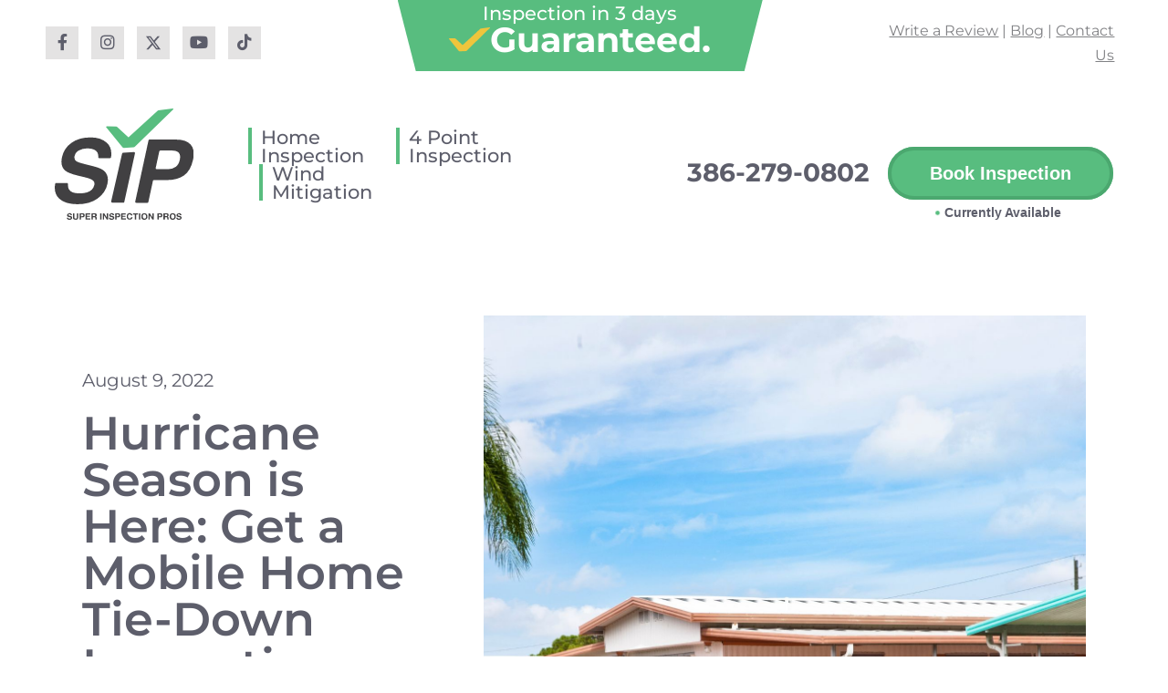

--- FILE ---
content_type: text/html; charset=UTF-8
request_url: https://superinspectionpros.com/blog/hurricane-season-is-here-get-a-mobile-home-tie-down-inspection-for-your-familys-protection/
body_size: 20654
content:
<!DOCTYPE html>

<html lang="en-US">

<head>
	<meta charset="UTF-8">
	<meta name="viewport" content="width=device-width, initial-scale=1">
	<link rel="profile" href="http://gmpg.org/xfn/11">
	<title>Hurricane Season is Here: Get a Mobile Home Tie&#x2d;Down Inspection for Your Family&#8217;s Protection</title>
	<style>img:is([sizes="auto" i], [sizes^="auto," i]) { contain-intrinsic-size: 3000px 1500px }</style>
	
<!-- The SEO Framework by Sybre Waaijer -->
<meta name="robots" content="max-snippet:-1,max-image-preview:large,max-video-preview:-1" />
<link rel="canonical" href="https://superinspectionpros.com/blog/hurricane-season-is-here-get-a-mobile-home-tie-down-inspection-for-your-familys-protection/" />
<meta name="description" content="Hurricane season is here, and it&#8217;s time to take action. Learn about manufactured home tie&#x2d;down inspections and other ways to keep your MMH home site safe." />
<meta property="og:type" content="article" />
<meta property="og:locale" content="en_US" />
<meta property="og:site_name" content="Super Inspection Pros" />
<meta property="og:title" content="Hurricane Season is Here: Get a Mobile Home Tie&#x2d;Down Inspection for Your Family&#8217;s Protection" />
<meta property="og:description" content="Hurricane season is here, and it&#8217;s time to take action. Learn about manufactured home tie&#x2d;down inspections and other ways to keep your MMH home site safe." />
<meta property="og:url" content="https://superinspectionpros.com/blog/hurricane-season-is-here-get-a-mobile-home-tie-down-inspection-for-your-familys-protection/" />
<meta property="og:image" content="https://superinspectionpros.com/wp-content/uploads/2022/08/hurricane-season-is-here-get-a-mobile-home-tie-down-inspection-for-your-familys-protection.jpg" />
<meta property="og:image:width" content="2240" />
<meta property="og:image:height" content="1260" />
<meta property="og:image:alt" content="Hurricane Season is Here: Get a Mobile Home Tie-Down Inspection for Your Family&#039;s Protection" />
<meta property="article:published_time" content="2022-08-09T13:30:35+00:00" />
<meta property="article:modified_time" content="2022-08-01T18:02:36+00:00" />
<meta name="twitter:card" content="summary_large_image" />
<meta name="twitter:title" content="Hurricane Season is Here: Get a Mobile Home Tie&#x2d;Down Inspection for Your Family&#8217;s Protection" />
<meta name="twitter:description" content="Hurricane season is here, and it&#8217;s time to take action. Learn about manufactured home tie&#x2d;down inspections and other ways to keep your MMH home site safe." />
<meta name="twitter:image" content="https://superinspectionpros.com/wp-content/uploads/2022/08/hurricane-season-is-here-get-a-mobile-home-tie-down-inspection-for-your-familys-protection.jpg" />
<meta name="twitter:image:alt" content="Hurricane Season is Here: Get a Mobile Home Tie-Down Inspection for Your Family&#039;s Protection" />
<script type="application/ld+json">{"@context":"https://schema.org","@graph":[{"@type":"WebSite","@id":"https://superinspectionpros.com/#/schema/WebSite","url":"https://superinspectionpros.com/","name":"Super Inspection Pros","description":"Super Inspection Pros","inLanguage":"en-US","potentialAction":{"@type":"SearchAction","target":{"@type":"EntryPoint","urlTemplate":"https://superinspectionpros.com/search/{search_term_string}/"},"query-input":"required name=search_term_string"},"publisher":{"@type":"Organization","@id":"https://superinspectionpros.com/#/schema/Organization","name":"Super Inspection Pros","url":"https://superinspectionpros.com/","logo":{"@type":"ImageObject","url":"https://superinspectionpros.com/wp-content/uploads/2020/07/cropped-sip-avatar-on-white.jpg","contentUrl":"https://superinspectionpros.com/wp-content/uploads/2020/07/cropped-sip-avatar-on-white.jpg","width":512,"height":512}}},{"@type":"WebPage","@id":"https://superinspectionpros.com/blog/hurricane-season-is-here-get-a-mobile-home-tie-down-inspection-for-your-familys-protection/","url":"https://superinspectionpros.com/blog/hurricane-season-is-here-get-a-mobile-home-tie-down-inspection-for-your-familys-protection/","name":"Hurricane Season is Here: Get a Mobile Home Tie&#x2d;Down Inspection for Your Family&#8217;s Protection","description":"Hurricane season is here, and it&#8217;s time to take action. Learn about manufactured home tie&#x2d;down inspections and other ways to keep your MMH home site safe.","inLanguage":"en-US","isPartOf":{"@id":"https://superinspectionpros.com/#/schema/WebSite"},"breadcrumb":{"@type":"BreadcrumbList","@id":"https://superinspectionpros.com/#/schema/BreadcrumbList","itemListElement":[{"@type":"ListItem","position":1,"item":"https://superinspectionpros.com/","name":"Super Inspection Pros"},{"@type":"ListItem","position":2,"item":"https://superinspectionpros.com/blog/category/manufactured-home-tie-down-inspection/","name":"Category: Manufactured Home Tie&#x2d;Down Inspection"},{"@type":"ListItem","position":3,"name":"Hurricane Season is Here: Get a Mobile Home Tie&#x2d;Down Inspection for Your Family&#8217;s Protection"}]},"potentialAction":{"@type":"ReadAction","target":"https://superinspectionpros.com/blog/hurricane-season-is-here-get-a-mobile-home-tie-down-inspection-for-your-familys-protection/"},"datePublished":"2022-08-09T13:30:35+00:00","dateModified":"2022-08-01T18:02:36+00:00","author":{"@type":"Person","@id":"https://superinspectionpros.com/#/schema/Person/f1a3193eb136eb4c4466e50884ff9a96","name":"nyablogs"}}]}</script>
<!-- / The SEO Framework by Sybre Waaijer | 2.96ms meta | 0.61ms boot -->

<link rel="alternate" type="application/rss+xml" title="Super Inspection Pros &raquo; Feed" href="https://superinspectionpros.com/feed/" />
<link rel="alternate" type="application/rss+xml" title="Super Inspection Pros &raquo; Comments Feed" href="https://superinspectionpros.com/comments/feed/" />
<link rel="alternate" type="application/rss+xml" title="Super Inspection Pros &raquo; Hurricane Season is Here: Get a Mobile Home Tie-Down Inspection for Your Family&#8217;s Protection Comments Feed" href="https://superinspectionpros.com/blog/hurricane-season-is-here-get-a-mobile-home-tie-down-inspection-for-your-familys-protection/feed/" />
		<style>
			.lazyload,
			.lazyloading {
				max-width: 100%;
			}
		</style>
				<style class="wpbf-google-fonts"></style>
		<script>
window._wpemojiSettings = {"baseUrl":"https:\/\/s.w.org\/images\/core\/emoji\/16.0.1\/72x72\/","ext":".png","svgUrl":"https:\/\/s.w.org\/images\/core\/emoji\/16.0.1\/svg\/","svgExt":".svg","source":{"concatemoji":"https:\/\/superinspectionpros.com\/wp-includes\/js\/wp-emoji-release.min.js?ver=6.8.3"}};
/*! This file is auto-generated */
!function(s,n){var o,i,e;function c(e){try{var t={supportTests:e,timestamp:(new Date).valueOf()};sessionStorage.setItem(o,JSON.stringify(t))}catch(e){}}function p(e,t,n){e.clearRect(0,0,e.canvas.width,e.canvas.height),e.fillText(t,0,0);var t=new Uint32Array(e.getImageData(0,0,e.canvas.width,e.canvas.height).data),a=(e.clearRect(0,0,e.canvas.width,e.canvas.height),e.fillText(n,0,0),new Uint32Array(e.getImageData(0,0,e.canvas.width,e.canvas.height).data));return t.every(function(e,t){return e===a[t]})}function u(e,t){e.clearRect(0,0,e.canvas.width,e.canvas.height),e.fillText(t,0,0);for(var n=e.getImageData(16,16,1,1),a=0;a<n.data.length;a++)if(0!==n.data[a])return!1;return!0}function f(e,t,n,a){switch(t){case"flag":return n(e,"\ud83c\udff3\ufe0f\u200d\u26a7\ufe0f","\ud83c\udff3\ufe0f\u200b\u26a7\ufe0f")?!1:!n(e,"\ud83c\udde8\ud83c\uddf6","\ud83c\udde8\u200b\ud83c\uddf6")&&!n(e,"\ud83c\udff4\udb40\udc67\udb40\udc62\udb40\udc65\udb40\udc6e\udb40\udc67\udb40\udc7f","\ud83c\udff4\u200b\udb40\udc67\u200b\udb40\udc62\u200b\udb40\udc65\u200b\udb40\udc6e\u200b\udb40\udc67\u200b\udb40\udc7f");case"emoji":return!a(e,"\ud83e\udedf")}return!1}function g(e,t,n,a){var r="undefined"!=typeof WorkerGlobalScope&&self instanceof WorkerGlobalScope?new OffscreenCanvas(300,150):s.createElement("canvas"),o=r.getContext("2d",{willReadFrequently:!0}),i=(o.textBaseline="top",o.font="600 32px Arial",{});return e.forEach(function(e){i[e]=t(o,e,n,a)}),i}function t(e){var t=s.createElement("script");t.src=e,t.defer=!0,s.head.appendChild(t)}"undefined"!=typeof Promise&&(o="wpEmojiSettingsSupports",i=["flag","emoji"],n.supports={everything:!0,everythingExceptFlag:!0},e=new Promise(function(e){s.addEventListener("DOMContentLoaded",e,{once:!0})}),new Promise(function(t){var n=function(){try{var e=JSON.parse(sessionStorage.getItem(o));if("object"==typeof e&&"number"==typeof e.timestamp&&(new Date).valueOf()<e.timestamp+604800&&"object"==typeof e.supportTests)return e.supportTests}catch(e){}return null}();if(!n){if("undefined"!=typeof Worker&&"undefined"!=typeof OffscreenCanvas&&"undefined"!=typeof URL&&URL.createObjectURL&&"undefined"!=typeof Blob)try{var e="postMessage("+g.toString()+"("+[JSON.stringify(i),f.toString(),p.toString(),u.toString()].join(",")+"));",a=new Blob([e],{type:"text/javascript"}),r=new Worker(URL.createObjectURL(a),{name:"wpTestEmojiSupports"});return void(r.onmessage=function(e){c(n=e.data),r.terminate(),t(n)})}catch(e){}c(n=g(i,f,p,u))}t(n)}).then(function(e){for(var t in e)n.supports[t]=e[t],n.supports.everything=n.supports.everything&&n.supports[t],"flag"!==t&&(n.supports.everythingExceptFlag=n.supports.everythingExceptFlag&&n.supports[t]);n.supports.everythingExceptFlag=n.supports.everythingExceptFlag&&!n.supports.flag,n.DOMReady=!1,n.readyCallback=function(){n.DOMReady=!0}}).then(function(){return e}).then(function(){var e;n.supports.everything||(n.readyCallback(),(e=n.source||{}).concatemoji?t(e.concatemoji):e.wpemoji&&e.twemoji&&(t(e.twemoji),t(e.wpemoji)))}))}((window,document),window._wpemojiSettings);
</script>
<style id='wp-emoji-styles-inline-css'>

	img.wp-smiley, img.emoji {
		display: inline !important;
		border: none !important;
		box-shadow: none !important;
		height: 1em !important;
		width: 1em !important;
		margin: 0 0.07em !important;
		vertical-align: -0.1em !important;
		background: none !important;
		padding: 0 !important;
	}
</style>
<link rel='stylesheet' id='parent-style-css' href='https://superinspectionpros.com/wp-content/themes/page-builder-framework/style.css?ver=6.8.3' media='all' />
<link rel='stylesheet' id='child-style-css' href='https://superinspectionpros.com/wp-content/themes/page-builder-framework-child/style.css?ver=838' media='all' />
<link rel='stylesheet' id='wpbf-icon-font-css' href='https://superinspectionpros.com/wp-content/themes/page-builder-framework/css/min/iconfont-min.css?ver=2.11.6' media='all' />
<link rel='stylesheet' id='wpbf-style-css' href='https://superinspectionpros.com/wp-content/themes/page-builder-framework/css/min/style-min.css?ver=2.11.6' media='all' />
<style id='wpbf-style-inline-css'>
.wpbf-archive-content .wpbf-post{text-align:left;}
</style>
<link rel='stylesheet' id='wpbf-responsive-css' href='https://superinspectionpros.com/wp-content/themes/page-builder-framework/css/min/responsive-min.css?ver=2.11.6' media='all' />
<link rel='stylesheet' id='elementor-frontend-css' href='https://superinspectionpros.com/wp-content/plugins/elementor/assets/css/frontend.min.css?ver=3.34.1' media='all' />
<style id='elementor-frontend-inline-css'>
.elementor-kit-8{--e-global-color-primary:#58BD7F;--e-global-color-secondary:#808184;--e-global-color-text:#808184;--e-global-color-accent:#61CE70;--e-global-color-5656e376:#FFF;--e-global-color-561fbeab:#000;--e-global-color-031a991:#E4E3E3;--e-global-color-c6fd5db:#5D5E6B;--e-global-color-a809cd1:#4BA86F;--e-global-typography-primary-font-family:"Montserrat";--e-global-typography-primary-font-weight:700;--e-global-typography-secondary-font-family:"Montserrat";--e-global-typography-secondary-font-weight:400;--e-global-typography-text-font-family:"Montserrat";--e-global-typography-text-font-weight:400;--e-global-typography-accent-font-family:"Montserrat";--e-global-typography-accent-font-weight:500;color:#000000;}.elementor-kit-8 e-page-transition{background-color:#FFBC7D;}.elementor-kit-8 a{color:#58BD7F;}.elementor-kit-8 a:hover{color:#808184;}.elementor-kit-8 h1{color:#000000;}.elementor-kit-8 h2{color:#000000;}.elementor-kit-8 h3{color:#000000;}.elementor-kit-8 h4{color:#000000;}.elementor-kit-8 h5{color:#000000;}.elementor-kit-8 h6{color:#000000;}.elementor-section.elementor-section-boxed > .elementor-container{max-width:1140px;}.e-con{--container-max-width:1140px;}.elementor-widget:not(:last-child){margin-block-end:20px;}.elementor-element{--widgets-spacing:20px 20px;--widgets-spacing-row:20px;--widgets-spacing-column:20px;}{}h1.entry-title{display:var(--page-title-display);}@media(max-width:1024px){.elementor-section.elementor-section-boxed > .elementor-container{max-width:1024px;}.e-con{--container-max-width:1024px;}}@media(max-width:767px){.elementor-section.elementor-section-boxed > .elementor-container{max-width:767px;}.e-con{--container-max-width:767px;}}
.elementor-1301 .elementor-element.elementor-element-01512fb{margin-top:0px;margin-bottom:15px;}.elementor-bc-flex-widget .elementor-1301 .elementor-element.elementor-element-644d2c0.elementor-column .elementor-widget-wrap{align-items:center;}.elementor-1301 .elementor-element.elementor-element-644d2c0.elementor-column.elementor-element[data-element_type="column"] > .elementor-widget-wrap.elementor-element-populated{align-content:center;align-items:center;}.elementor-1301 .elementor-element.elementor-element-644d2c0 > .elementor-element-populated{padding:0px 0px 0px 50px;}.elementor-1301 .elementor-element.elementor-element-f86844c{--grid-template-columns:repeat(0, auto);--icon-size:18px;--grid-column-gap:10px;--grid-row-gap:0px;}.elementor-1301 .elementor-element.elementor-element-f86844c .elementor-widget-container{text-align:left;}.elementor-1301 .elementor-element.elementor-element-f86844c .elementor-social-icon{background-color:var( --e-global-color-031a991 );}.elementor-1301 .elementor-element.elementor-element-f86844c .elementor-social-icon i{color:var( --e-global-color-c6fd5db );}.elementor-1301 .elementor-element.elementor-element-f86844c .elementor-social-icon svg{fill:var( --e-global-color-c6fd5db );}.elementor-1301 .elementor-element.elementor-element-f86844c .elementor-icon{border-radius:0px 0px 0px 0px;}.elementor-1301 .elementor-element.elementor-element-f86844c .elementor-social-icon:hover{background-color:var( --e-global-color-primary );}.elementor-1301 .elementor-element.elementor-element-f86844c .elementor-social-icon:hover i{color:var( --e-global-color-5656e376 );}.elementor-1301 .elementor-element.elementor-element-f86844c .elementor-social-icon:hover svg{fill:var( --e-global-color-5656e376 );}.elementor-1301 .elementor-element.elementor-element-7228b85 > .elementor-element-populated{padding:0px 0px 0px 0px;}.elementor-bc-flex-widget .elementor-1301 .elementor-element.elementor-element-dbf3eec.elementor-column .elementor-widget-wrap{align-items:center;}.elementor-1301 .elementor-element.elementor-element-dbf3eec.elementor-column.elementor-element[data-element_type="column"] > .elementor-widget-wrap.elementor-element-populated{align-content:center;align-items:center;}.elementor-1301 .elementor-element.elementor-element-dbf3eec > .elementor-widget-wrap > .elementor-widget:not(.elementor-widget__width-auto):not(.elementor-widget__width-initial):not(:last-child):not(.elementor-absolute){margin-block-end:0px;}.elementor-1301 .elementor-element.elementor-element-dbf3eec > .elementor-element-populated{padding:0px 50px 0px 0px;}.elementor-widget-text-editor{font-family:var( --e-global-typography-text-font-family ), Sans-serif;font-weight:var( --e-global-typography-text-font-weight );color:var( --e-global-color-text );}.elementor-widget-text-editor.elementor-drop-cap-view-stacked .elementor-drop-cap{background-color:var( --e-global-color-primary );}.elementor-widget-text-editor.elementor-drop-cap-view-framed .elementor-drop-cap, .elementor-widget-text-editor.elementor-drop-cap-view-default .elementor-drop-cap{color:var( --e-global-color-primary );border-color:var( --e-global-color-primary );}.elementor-1301 .elementor-element.elementor-element-aa171ab{text-align:end;}.elementor-widget-button .elementor-button{background-color:var( --e-global-color-accent );font-family:var( --e-global-typography-accent-font-family ), Sans-serif;font-weight:var( --e-global-typography-accent-font-weight );}.elementor-1301 .elementor-element.elementor-element-e202a3d .elementor-button{background-color:#58BD7F00;font-family:"Montserrat", Sans-serif;font-weight:500;text-decoration:underline;fill:var( --e-global-color-5656e376 );color:var( --e-global-color-5656e376 );padding:0px 0px 0px 0px;}.elementor-1301 .elementor-element.elementor-element-e202a3d .elementor-button-content-wrapper{flex-direction:row-reverse;}.elementor-1301 .elementor-element.elementor-element-e202a3d .elementor-button .elementor-button-content-wrapper{gap:10px;}.elementor-1301 .elementor-element.elementor-element-1e08b61{padding:0px 50px 0px 50px;}.elementor-bc-flex-widget .elementor-1301 .elementor-element.elementor-element-2a02693.elementor-column .elementor-widget-wrap{align-items:center;}.elementor-1301 .elementor-element.elementor-element-2a02693.elementor-column.elementor-element[data-element_type="column"] > .elementor-widget-wrap.elementor-element-populated{align-content:center;align-items:center;}.elementor-widget-theme-site-logo .widget-image-caption{color:var( --e-global-color-text );font-family:var( --e-global-typography-text-font-family ), Sans-serif;font-weight:var( --e-global-typography-text-font-weight );}.elementor-1301 .elementor-element.elementor-element-c30aa2f img{width:200px;}.elementor-widget-nav-menu .elementor-nav-menu .elementor-item{font-family:var( --e-global-typography-primary-font-family ), Sans-serif;font-weight:var( --e-global-typography-primary-font-weight );}.elementor-widget-nav-menu .elementor-nav-menu--main .elementor-item{color:var( --e-global-color-text );fill:var( --e-global-color-text );}.elementor-widget-nav-menu .elementor-nav-menu--main .elementor-item:hover,
					.elementor-widget-nav-menu .elementor-nav-menu--main .elementor-item.elementor-item-active,
					.elementor-widget-nav-menu .elementor-nav-menu--main .elementor-item.highlighted,
					.elementor-widget-nav-menu .elementor-nav-menu--main .elementor-item:focus{color:var( --e-global-color-accent );fill:var( --e-global-color-accent );}.elementor-widget-nav-menu .elementor-nav-menu--main:not(.e--pointer-framed) .elementor-item:before,
					.elementor-widget-nav-menu .elementor-nav-menu--main:not(.e--pointer-framed) .elementor-item:after{background-color:var( --e-global-color-accent );}.elementor-widget-nav-menu .e--pointer-framed .elementor-item:before,
					.elementor-widget-nav-menu .e--pointer-framed .elementor-item:after{border-color:var( --e-global-color-accent );}.elementor-widget-nav-menu{--e-nav-menu-divider-color:var( --e-global-color-text );}.elementor-widget-nav-menu .elementor-nav-menu--dropdown .elementor-item, .elementor-widget-nav-menu .elementor-nav-menu--dropdown  .elementor-sub-item{font-family:var( --e-global-typography-accent-font-family ), Sans-serif;font-weight:var( --e-global-typography-accent-font-weight );}.elementor-1301 .elementor-element.elementor-element-66cf5d4 > .elementor-widget-container{margin:0px 0px 0px 60px;}.elementor-1301 .elementor-element.elementor-element-66cf5d4 .elementor-menu-toggle{margin:0 auto;}.elementor-1301 .elementor-element.elementor-element-66cf5d4 .elementor-nav-menu .elementor-item{font-family:"Montserrat", Sans-serif;font-weight:500;}.elementor-1301 .elementor-element.elementor-element-66cf5d4 .elementor-nav-menu--main .elementor-item{color:var( --e-global-color-c6fd5db );fill:var( --e-global-color-c6fd5db );padding-left:10px;padding-right:10px;padding-top:0px;padding-bottom:0px;}.elementor-1301 .elementor-element.elementor-element-66cf5d4 .elementor-nav-menu--main .elementor-item:hover,
					.elementor-1301 .elementor-element.elementor-element-66cf5d4 .elementor-nav-menu--main .elementor-item.elementor-item-active,
					.elementor-1301 .elementor-element.elementor-element-66cf5d4 .elementor-nav-menu--main .elementor-item.highlighted,
					.elementor-1301 .elementor-element.elementor-element-66cf5d4 .elementor-nav-menu--main .elementor-item:focus{color:var( --e-global-color-primary );fill:var( --e-global-color-primary );}.elementor-1301 .elementor-element.elementor-element-66cf5d4{--e-nav-menu-horizontal-menu-item-margin:calc( 25px / 2 );}.elementor-1301 .elementor-element.elementor-element-66cf5d4 .elementor-nav-menu--main:not(.elementor-nav-menu--layout-horizontal) .elementor-nav-menu > li:not(:last-child){margin-bottom:25px;}.elementor-widget-icon.elementor-view-stacked .elementor-icon{background-color:var( --e-global-color-primary );}.elementor-widget-icon.elementor-view-framed .elementor-icon, .elementor-widget-icon.elementor-view-default .elementor-icon{color:var( --e-global-color-primary );border-color:var( --e-global-color-primary );}.elementor-widget-icon.elementor-view-framed .elementor-icon, .elementor-widget-icon.elementor-view-default .elementor-icon svg{fill:var( --e-global-color-primary );}.elementor-1301 .elementor-element.elementor-element-244eb78 .elementor-icon-wrapper{text-align:center;}.elementor-1301 .elementor-element.elementor-element-244eb78.elementor-view-stacked .elementor-icon{background-color:var( --e-global-color-c6fd5db );}.elementor-1301 .elementor-element.elementor-element-244eb78.elementor-view-framed .elementor-icon, .elementor-1301 .elementor-element.elementor-element-244eb78.elementor-view-default .elementor-icon{color:var( --e-global-color-c6fd5db );border-color:var( --e-global-color-c6fd5db );}.elementor-1301 .elementor-element.elementor-element-244eb78.elementor-view-framed .elementor-icon, .elementor-1301 .elementor-element.elementor-element-244eb78.elementor-view-default .elementor-icon svg{fill:var( --e-global-color-c6fd5db );}.elementor-1301 .elementor-element.elementor-element-244eb78.elementor-view-stacked .elementor-icon:hover{background-color:var( --e-global-color-primary );}.elementor-1301 .elementor-element.elementor-element-244eb78.elementor-view-framed .elementor-icon:hover, .elementor-1301 .elementor-element.elementor-element-244eb78.elementor-view-default .elementor-icon:hover{color:var( --e-global-color-primary );border-color:var( --e-global-color-primary );}.elementor-1301 .elementor-element.elementor-element-244eb78.elementor-view-framed .elementor-icon:hover, .elementor-1301 .elementor-element.elementor-element-244eb78.elementor-view-default .elementor-icon:hover svg{fill:var( --e-global-color-primary );}.elementor-bc-flex-widget .elementor-1301 .elementor-element.elementor-element-0453c72.elementor-column .elementor-widget-wrap{align-items:center;}.elementor-1301 .elementor-element.elementor-element-0453c72.elementor-column.elementor-element[data-element_type="column"] > .elementor-widget-wrap.elementor-element-populated{align-content:center;align-items:center;}.elementor-1301 .elementor-element.elementor-element-0453c72.elementor-column > .elementor-widget-wrap{justify-content:flex-end;}.elementor-1301 .elementor-element.elementor-element-0453c72 > .elementor-widget-wrap > .elementor-widget:not(.elementor-widget__width-auto):not(.elementor-widget__width-initial):not(:last-child):not(.elementor-absolute){margin-block-end:0px;}.elementor-widget-heading .elementor-heading-title{font-family:var( --e-global-typography-primary-font-family ), Sans-serif;font-weight:var( --e-global-typography-primary-font-weight );color:var( --e-global-color-primary );}.elementor-1301 .elementor-element.elementor-element-8043943 > .elementor-widget-container{margin:0px 20px 0px 0px;}.elementor-1301 .elementor-element.elementor-element-8043943{text-align:end;}.elementor-1301 .elementor-element.elementor-element-8043943 .elementor-heading-title{color:var( --e-global-color-c6fd5db );}.elementor-1301 .elementor-element.elementor-element-a876da0 > .elementor-widget-container{margin:10px 0px -30px 0px;}.elementor-theme-builder-content-area{height:400px;}.elementor-location-header:before, .elementor-location-footer:before{content:"";display:table;clear:both;}@media(max-width:1024px){.elementor-bc-flex-widget .elementor-1301 .elementor-element.elementor-element-2a02693.elementor-column .elementor-widget-wrap{align-items:center;}.elementor-1301 .elementor-element.elementor-element-2a02693.elementor-column.elementor-element[data-element_type="column"] > .elementor-widget-wrap.elementor-element-populated{align-content:center;align-items:center;}.elementor-1301 .elementor-element.elementor-element-2a02693.elementor-column > .elementor-widget-wrap{justify-content:space-between;}.elementor-1301 .elementor-element.elementor-element-244eb78 > .elementor-widget-container{margin:0px 0px 0px 0px;}.elementor-1301 .elementor-element.elementor-element-244eb78 .elementor-icon-wrapper{text-align:end;}.elementor-1301 .elementor-element.elementor-element-244eb78 .elementor-icon{font-size:40px;}.elementor-1301 .elementor-element.elementor-element-244eb78 .elementor-icon svg{height:40px;}}@media(min-width:768px){.elementor-1301 .elementor-element.elementor-element-644d2c0{width:25%;}.elementor-1301 .elementor-element.elementor-element-7228b85{width:49.333%;}.elementor-1301 .elementor-element.elementor-element-dbf3eec{width:25%;}.elementor-1301 .elementor-element.elementor-element-2a02693{width:54.861%;}.elementor-1301 .elementor-element.elementor-element-0453c72{width:45.113%;}}@media(max-width:1024px) and (min-width:768px){.elementor-1301 .elementor-element.elementor-element-2a02693{width:100%;}}
.elementor-1318 .elementor-element.elementor-element-72ebcaa:not(.elementor-motion-effects-element-type-background), .elementor-1318 .elementor-element.elementor-element-72ebcaa > .elementor-motion-effects-container > .elementor-motion-effects-layer{background-color:#4BA86F;}.elementor-1318 .elementor-element.elementor-element-72ebcaa{transition:background 0.3s, border 0.3s, border-radius 0.3s, box-shadow 0.3s;margin-top:0px;margin-bottom:0px;padding:70px 0px 50px 0px;}.elementor-1318 .elementor-element.elementor-element-72ebcaa > .elementor-background-overlay{transition:background 0.3s, border-radius 0.3s, opacity 0.3s;}.elementor-1318 .elementor-element.elementor-element-af8a947 > .elementor-element-populated{margin:0px 0px 0px 0px;--e-column-margin-right:0px;--e-column-margin-left:0px;padding:0% 10% 0% 10%;}.elementor-widget-testimonial-carousel .elementor-testimonial__text{color:var( --e-global-color-text );font-family:var( --e-global-typography-text-font-family ), Sans-serif;font-weight:var( --e-global-typography-text-font-weight );}.elementor-widget-testimonial-carousel .elementor-testimonial__name{color:var( --e-global-color-text );font-family:var( --e-global-typography-primary-font-family ), Sans-serif;font-weight:var( --e-global-typography-primary-font-weight );}.elementor-widget-testimonial-carousel .elementor-testimonial__title{color:var( --e-global-color-primary );font-family:var( --e-global-typography-secondary-font-family ), Sans-serif;font-weight:var( --e-global-typography-secondary-font-weight );}.elementor-1318 .elementor-element.elementor-element-4267bf4 > .elementor-widget-container{margin:0% 0% 0% 0%;padding:0% 0% 0% 0%;}.elementor-1318 .elementor-element.elementor-element-4267bf4 .elementor-main-swiper .swiper-slide{padding:0% 0% 0% 0%;}.elementor-1318 .elementor-element.elementor-element-4267bf4 .elementor-swiper-button{font-size:20px;}.elementor-1318 .elementor-element.elementor-element-4267bf4 .elementor-testimonial__text{color:var( --e-global-color-5656e376 );font-family:"Open Sans", Sans-serif;font-weight:500;font-style:normal;}.elementor-1318 .elementor-element.elementor-element-4267bf4 .elementor-testimonial__name{color:var( --e-global-color-5656e376 );font-family:"Montserrat", Sans-serif;font-weight:500;}.elementor-1318 .elementor-element.elementor-element-4267bf4 .elementor-testimonial__title{color:var( --e-global-color-5656e376 );}.elementor-1318 .elementor-element.elementor-element-c326a21:not(.elementor-motion-effects-element-type-background), .elementor-1318 .elementor-element.elementor-element-c326a21 > .elementor-motion-effects-container > .elementor-motion-effects-layer{background-color:var( --e-global-color-a809cd1 );}.elementor-1318 .elementor-element.elementor-element-c326a21{transition:background 0.3s, border 0.3s, border-radius 0.3s, box-shadow 0.3s;}.elementor-1318 .elementor-element.elementor-element-c326a21 > .elementor-background-overlay{transition:background 0.3s, border-radius 0.3s, opacity 0.3s;}.elementor-1318 .elementor-element.elementor-element-abfc000 > .elementor-element-populated{padding:0px 0px 0px 0px;}.elementor-widget-divider{--divider-color:var( --e-global-color-secondary );}.elementor-widget-divider .elementor-divider__text{color:var( --e-global-color-secondary );font-family:var( --e-global-typography-secondary-font-family ), Sans-serif;font-weight:var( --e-global-typography-secondary-font-weight );}.elementor-widget-divider.elementor-view-stacked .elementor-icon{background-color:var( --e-global-color-secondary );}.elementor-widget-divider.elementor-view-framed .elementor-icon, .elementor-widget-divider.elementor-view-default .elementor-icon{color:var( --e-global-color-secondary );border-color:var( --e-global-color-secondary );}.elementor-widget-divider.elementor-view-framed .elementor-icon, .elementor-widget-divider.elementor-view-default .elementor-icon svg{fill:var( --e-global-color-secondary );}.elementor-1318 .elementor-element.elementor-element-925689b{--divider-border-style:solid;--divider-color:var( --e-global-color-primary );--divider-border-width:6px;}.elementor-1318 .elementor-element.elementor-element-925689b .elementor-divider-separator{width:100%;margin:0 auto;margin-center:0;}.elementor-1318 .elementor-element.elementor-element-925689b .elementor-divider{text-align:center;padding-block-start:0px;padding-block-end:0px;}.elementor-1318 .elementor-element.elementor-element-9057964{margin-top:40px;margin-bottom:20px;}.elementor-1318 .elementor-element.elementor-element-43adb08 > .elementor-element-populated{margin:20px 0px 0px 0px;--e-column-margin-right:0px;--e-column-margin-left:0px;padding:0px 0px 0px 0px;}.elementor-widget-image .widget-image-caption{color:var( --e-global-color-text );font-family:var( --e-global-typography-text-font-family ), Sans-serif;font-weight:var( --e-global-typography-text-font-weight );}.elementor-1318 .elementor-element.elementor-element-d64d81c > .elementor-widget-container{padding:0px 50px 50px 50px;}.elementor-1318 .elementor-element.elementor-element-1872479 > .elementor-widget-wrap > .elementor-widget:not(.elementor-widget__width-auto):not(.elementor-widget__width-initial):not(:last-child):not(.elementor-absolute){margin-block-end:10px;}.elementor-1318 .elementor-element.elementor-element-1872479 > .elementor-element-populated{padding:0px 40px 0px 20px;}.elementor-widget-text-editor{font-family:var( --e-global-typography-text-font-family ), Sans-serif;font-weight:var( --e-global-typography-text-font-weight );color:var( --e-global-color-text );}.elementor-widget-text-editor.elementor-drop-cap-view-stacked .elementor-drop-cap{background-color:var( --e-global-color-primary );}.elementor-widget-text-editor.elementor-drop-cap-view-framed .elementor-drop-cap, .elementor-widget-text-editor.elementor-drop-cap-view-default .elementor-drop-cap{color:var( --e-global-color-primary );border-color:var( --e-global-color-primary );}.elementor-1318 .elementor-element.elementor-element-df82935{color:var( --e-global-color-5656e376 );}.elementor-1318 .elementor-element.elementor-element-c8725df > .elementor-widget-container{margin:0px 0px 0px 0px;padding:0px 0px 20px 0px;border-style:solid;border-width:0px 0px 3px 0px;border-color:var( --e-global-color-primary );}.elementor-1318 .elementor-element.elementor-element-c8725df{font-family:"Montserrat", Sans-serif;font-weight:400;text-decoration:underline;color:var( --e-global-color-5656e376 );}.elementor-1318 .elementor-element.elementor-element-03c59ab > .elementor-widget-container{margin:0px 0px 0px 0px;padding:0px 0px 20px 0px;border-style:solid;border-width:0px 0px 3px 0px;border-color:var( --e-global-color-primary );}.elementor-1318 .elementor-element.elementor-element-03c59ab{font-family:"Montserrat", Sans-serif;font-weight:400;text-decoration:underline;color:var( --e-global-color-5656e376 );}.elementor-1318 .elementor-element.elementor-element-f6de993 > .elementor-widget-container{margin:0px 0px 10px 0px;padding:0px 0px 05px 0px;}.elementor-1318 .elementor-element.elementor-element-f6de993{font-family:"Montserrat", Sans-serif;font-weight:400;text-decoration:underline;color:var( --e-global-color-5656e376 );}.elementor-1318 .elementor-element.elementor-element-e071b92 > .elementor-element-populated{padding:0px 40px 0px 20px;}.elementor-1318 .elementor-element.elementor-element-d386e48{color:var( --e-global-color-5656e376 );}.elementor-1318 .elementor-element.elementor-element-961ac90 > .elementor-widget-container{margin:0px 0px 0px 0px;padding:0px 0px 20px 0px;border-style:solid;border-width:0px 0px 3px 0px;border-color:var( --e-global-color-primary );}.elementor-1318 .elementor-element.elementor-element-961ac90{font-family:"Montserrat", Sans-serif;font-weight:400;text-decoration:underline;color:var( --e-global-color-5656e376 );}.elementor-1318 .elementor-element.elementor-element-1c1cc61 > .elementor-widget-container{margin:0px 0px 0px 0px;padding:0px 0px 20px 0px;border-style:solid;border-width:0px 0px 3px 0px;border-color:var( --e-global-color-primary );}.elementor-1318 .elementor-element.elementor-element-1c1cc61{font-family:"Montserrat", Sans-serif;font-weight:400;text-decoration:underline;color:var( --e-global-color-5656e376 );}.elementor-1318 .elementor-element.elementor-element-79f27ba > .elementor-widget-container{margin:0px 0px 10px 0px;padding:0px 0px 05px 0px;}.elementor-1318 .elementor-element.elementor-element-79f27ba{font-family:"Montserrat", Sans-serif;font-weight:400;text-decoration:underline;color:var( --e-global-color-5656e376 );}.elementor-1318 .elementor-element.elementor-element-9ce31fa > .elementor-element-populated{padding:0px 40px 0px 20px;}.elementor-1318 .elementor-element.elementor-element-0ed537c{color:var( --e-global-color-5656e376 );}.elementor-1318 .elementor-element.elementor-element-1775627 > .elementor-widget-container{margin:0px 0px 0px 0px;padding:0px 0px 20px 0px;border-style:solid;border-width:0px 0px 3px 0px;border-color:var( --e-global-color-primary );}.elementor-1318 .elementor-element.elementor-element-1775627{font-family:"Montserrat", Sans-serif;font-weight:400;text-decoration:underline;color:var( --e-global-color-5656e376 );}.elementor-1318 .elementor-element.elementor-element-2c0b0d5 > .elementor-widget-container{margin:0px 0px 0px 0px;padding:0px 0px 20px 0px;border-style:solid;border-width:0px 0px 3px 0px;border-color:var( --e-global-color-primary );}.elementor-1318 .elementor-element.elementor-element-2c0b0d5{font-family:"Montserrat", Sans-serif;font-weight:400;text-decoration:underline;color:var( --e-global-color-5656e376 );}.elementor-1318 .elementor-element.elementor-element-96f6fc1 > .elementor-widget-container{margin:0px 0px 0px 0px;padding:0px 0px 20px 0px;border-style:solid;border-width:0px 0px 3px 0px;border-color:var( --e-global-color-primary );}.elementor-1318 .elementor-element.elementor-element-96f6fc1{font-family:"Montserrat", Sans-serif;font-weight:400;text-decoration:underline;color:var( --e-global-color-5656e376 );}.elementor-1318 .elementor-element.elementor-element-d180965 > .elementor-widget-container{margin:0px 0px 10px 0px;padding:0px 0px 05px 0px;}.elementor-1318 .elementor-element.elementor-element-d180965{font-family:"Montserrat", Sans-serif;font-weight:400;text-decoration:underline;color:var( --e-global-color-5656e376 );}.elementor-1318 .elementor-element.elementor-element-77930f9:not(.elementor-motion-effects-element-type-background), .elementor-1318 .elementor-element.elementor-element-77930f9 > .elementor-motion-effects-container > .elementor-motion-effects-layer{background-color:var( --e-global-color-primary );}.elementor-1318 .elementor-element.elementor-element-77930f9{transition:background 0.3s, border 0.3s, border-radius 0.3s, box-shadow 0.3s;}.elementor-1318 .elementor-element.elementor-element-77930f9 > .elementor-background-overlay{transition:background 0.3s, border-radius 0.3s, opacity 0.3s;}.elementor-bc-flex-widget .elementor-1318 .elementor-element.elementor-element-e2878e8.elementor-column .elementor-widget-wrap{align-items:center;}.elementor-1318 .elementor-element.elementor-element-e2878e8.elementor-column.elementor-element[data-element_type="column"] > .elementor-widget-wrap.elementor-element-populated{align-content:center;align-items:center;}.elementor-1318 .elementor-element.elementor-element-e2878e8 > .elementor-element-populated{padding:20px 30px 20px 30px;}.elementor-1318 .elementor-element.elementor-element-faf6045{color:var( --e-global-color-5656e376 );}.elementor-bc-flex-widget .elementor-1318 .elementor-element.elementor-element-224205e.elementor-column .elementor-widget-wrap{align-items:center;}.elementor-1318 .elementor-element.elementor-element-224205e.elementor-column.elementor-element[data-element_type="column"] > .elementor-widget-wrap.elementor-element-populated{align-content:center;align-items:center;}.elementor-1318 .elementor-element.elementor-element-224205e > .elementor-element-populated{padding:0px 30px 0px 20px;}.elementor-1318 .elementor-element.elementor-element-4940e50{--grid-template-columns:repeat(0, auto);--icon-size:18px;--grid-column-gap:10px;--grid-row-gap:0px;}.elementor-1318 .elementor-element.elementor-element-4940e50 .elementor-widget-container{text-align:right;}.elementor-1318 .elementor-element.elementor-element-4940e50 .elementor-social-icon{background-color:var( --e-global-color-a809cd1 );}.elementor-1318 .elementor-element.elementor-element-4940e50 .elementor-social-icon i{color:var( --e-global-color-5656e376 );}.elementor-1318 .elementor-element.elementor-element-4940e50 .elementor-social-icon svg{fill:var( --e-global-color-5656e376 );}.elementor-1318 .elementor-element.elementor-element-4940e50 .elementor-icon{border-radius:0px 0px 0px 0px;}.elementor-theme-builder-content-area{height:400px;}.elementor-location-header:before, .elementor-location-footer:before{content:"";display:table;clear:both;}@media(max-width:1024px){.elementor-1318 .elementor-element.elementor-element-af8a947 > .elementor-element-populated{padding:0px 0px 0px 0px;}.elementor-1318 .elementor-element.elementor-element-d64d81c > .elementor-widget-container{padding:0px 30px 0px 0px;}.elementor-1318 .elementor-element.elementor-element-d64d81c img{width:100%;}.elementor-1318 .elementor-element.elementor-element-faf6045{text-align:center;}}@media(max-width:767px){.elementor-1318 .elementor-element.elementor-element-72ebcaa{margin-top:0px;margin-bottom:0px;padding:0px 30px 0px 30px;}.elementor-1318 .elementor-element.elementor-element-af8a947 > .elementor-element-populated{margin:30px 0px 30px 0px;--e-column-margin-right:0px;--e-column-margin-left:0px;}.elementor-1318 .elementor-element.elementor-element-c326a21{margin-top:0px;margin-bottom:0px;padding:0px 0px 0px 0px;}.elementor-1318 .elementor-element.elementor-element-abfc000 > .elementor-element-populated{margin:0px 0px 0px 0px;--e-column-margin-right:0px;--e-column-margin-left:0px;padding:0px 0px 0px 0px;}.elementor-1318 .elementor-element.elementor-element-9057964{margin-top:0px;margin-bottom:0px;}.elementor-1318 .elementor-element.elementor-element-43adb08 > .elementor-element-populated{margin:0px 0px 40px 0px;--e-column-margin-right:0px;--e-column-margin-left:0px;padding:0px 20px 0px 20px;}.elementor-1318 .elementor-element.elementor-element-d64d81c > .elementor-widget-container{padding:0px 0px 0px 0px;}.elementor-1318 .elementor-element.elementor-element-d64d81c{text-align:center;}.elementor-1318 .elementor-element.elementor-element-d64d81c img{width:50%;}.elementor-1318 .elementor-element.elementor-element-1872479 > .elementor-element-populated{padding:0px 20px 0px 20px;}.elementor-1318 .elementor-element.elementor-element-df82935 > .elementor-widget-container{margin:0px 0px 10px 0px;}.elementor-1318 .elementor-element.elementor-element-df82935{text-align:center;}.elementor-1318 .elementor-element.elementor-element-c8725df > .elementor-widget-container{padding:0px 0px 10px 0px;}.elementor-1318 .elementor-element.elementor-element-c8725df{text-align:center;}.elementor-1318 .elementor-element.elementor-element-03c59ab > .elementor-widget-container{margin:0px 0px 0px 0px;padding:10px 0px 10px 0px;}.elementor-1318 .elementor-element.elementor-element-03c59ab{text-align:center;}.elementor-1318 .elementor-element.elementor-element-f6de993 > .elementor-widget-container{padding:10px 0px 05px 0px;}.elementor-1318 .elementor-element.elementor-element-f6de993{text-align:center;}.elementor-1318 .elementor-element.elementor-element-e071b92 > .elementor-element-populated{margin:20px 0px 20px 0px;--e-column-margin-right:0px;--e-column-margin-left:0px;padding:0px 20px 0px 20px;}.elementor-1318 .elementor-element.elementor-element-d386e48 > .elementor-widget-container{margin:0px 0px 10px 0px;}.elementor-1318 .elementor-element.elementor-element-d386e48{text-align:center;}.elementor-1318 .elementor-element.elementor-element-961ac90 > .elementor-widget-container{padding:0px 0px 10px 0px;}.elementor-1318 .elementor-element.elementor-element-961ac90{text-align:center;}.elementor-1318 .elementor-element.elementor-element-1c1cc61 > .elementor-widget-container{padding:10px 0px 10px 0px;}.elementor-1318 .elementor-element.elementor-element-1c1cc61{text-align:center;}.elementor-1318 .elementor-element.elementor-element-79f27ba > .elementor-widget-container{padding:10px 0px 05px 0px;}.elementor-1318 .elementor-element.elementor-element-79f27ba{text-align:center;}.elementor-1318 .elementor-element.elementor-element-9ce31fa > .elementor-element-populated{margin:0px 0px 20px 0px;--e-column-margin-right:0px;--e-column-margin-left:0px;padding:0px 20px 0px 20px;}.elementor-1318 .elementor-element.elementor-element-0ed537c > .elementor-widget-container{margin:0px 0px 10px 0px;}.elementor-1318 .elementor-element.elementor-element-0ed537c{text-align:center;}.elementor-1318 .elementor-element.elementor-element-1775627 > .elementor-widget-container{padding:0px 0px 10px 0px;}.elementor-1318 .elementor-element.elementor-element-1775627{text-align:center;}.elementor-1318 .elementor-element.elementor-element-2c0b0d5 > .elementor-widget-container{padding:10px 0px 10px 0px;}.elementor-1318 .elementor-element.elementor-element-2c0b0d5{text-align:center;}.elementor-1318 .elementor-element.elementor-element-96f6fc1 > .elementor-widget-container{padding:10px 0px 10px 0px;}.elementor-1318 .elementor-element.elementor-element-96f6fc1{text-align:center;}.elementor-1318 .elementor-element.elementor-element-d180965 > .elementor-widget-container{padding:10px 0px 0px 0px;}.elementor-1318 .elementor-element.elementor-element-d180965{text-align:center;}.elementor-1318 .elementor-element.elementor-element-224205e > .elementor-element-populated{margin:0px 0px 0px 0px;--e-column-margin-right:0px;--e-column-margin-left:0px;padding:0px 20px 10px 20px;}.elementor-1318 .elementor-element.elementor-element-4940e50 .elementor-widget-container{text-align:center;}}
.elementor-314 .elementor-element.elementor-element-2523837{margin-top:0px;margin-bottom:50px;padding:0px 0px 0px 0px;}.elementor-314 .elementor-element.elementor-element-75a8abb6 > .elementor-element-populated{padding:0px 0px 0px 0px;}.elementor-314 .elementor-element.elementor-element-24c4f4a{margin-top:0px;margin-bottom:75px;}.elementor-314 .elementor-element.elementor-element-b75a2d7 > .elementor-element-populated{padding:60px 80px 60px 0px;}.elementor-widget-post-info .elementor-icon-list-item:not(:last-child):after{border-color:var( --e-global-color-text );}.elementor-widget-post-info .elementor-icon-list-icon i{color:var( --e-global-color-primary );}.elementor-widget-post-info .elementor-icon-list-icon svg{fill:var( --e-global-color-primary );}.elementor-widget-post-info .elementor-icon-list-text, .elementor-widget-post-info .elementor-icon-list-text a{color:var( --e-global-color-secondary );}.elementor-widget-post-info .elementor-icon-list-item{font-family:var( --e-global-typography-text-font-family ), Sans-serif;font-weight:var( --e-global-typography-text-font-weight );}.elementor-314 .elementor-element.elementor-element-75407b45 .elementor-icon-list-icon{width:14px;}.elementor-314 .elementor-element.elementor-element-75407b45 .elementor-icon-list-icon i{font-size:14px;}.elementor-314 .elementor-element.elementor-element-75407b45 .elementor-icon-list-icon svg{--e-icon-list-icon-size:14px;}.elementor-314 .elementor-element.elementor-element-75407b45 .elementor-icon-list-text, .elementor-314 .elementor-element.elementor-element-75407b45 .elementor-icon-list-text a{color:var( --e-global-color-c6fd5db );}.elementor-314 .elementor-element.elementor-element-75407b45 .elementor-icon-list-item{font-size:18px;line-height:24px;}.elementor-widget-theme-post-title .elementor-heading-title{font-family:var( --e-global-typography-primary-font-family ), Sans-serif;font-weight:var( --e-global-typography-primary-font-weight );color:var( --e-global-color-primary );}.elementor-314 .elementor-element.elementor-element-6edc3290 .elementor-heading-title{font-size:48px;font-weight:600;line-height:1em;color:var( --e-global-color-c6fd5db );}.elementor-314 .elementor-element.elementor-element-8926263:not(.elementor-motion-effects-element-type-background) > .elementor-widget-wrap, .elementor-314 .elementor-element.elementor-element-8926263 > .elementor-widget-wrap > .elementor-motion-effects-container > .elementor-motion-effects-layer{background-position:center center;background-repeat:no-repeat;background-size:cover;}.elementor-314 .elementor-element.elementor-element-8926263 > .elementor-element-populated{transition:background 0.3s, border 0.3s, border-radius 0.3s, box-shadow 0.3s;padding:0px 0px 0px 0px;}.elementor-314 .elementor-element.elementor-element-8926263 > .elementor-element-populated > .elementor-background-overlay{transition:background 0.3s, border-radius 0.3s, opacity 0.3s;}.elementor-314 .elementor-element.elementor-element-af948a0{--spacer-size:50px;}.elementor-widget-theme-post-content{color:var( --e-global-color-text );font-family:var( --e-global-typography-text-font-family ), Sans-serif;font-weight:var( --e-global-typography-text-font-weight );}.elementor-314 .elementor-element.elementor-element-36c3f53{color:var( --e-global-color-c6fd5db );}.elementor-314 .elementor-element.elementor-element-bf6779e{padding:0% 0% 0% 0%;}.elementor-314 .elementor-element.elementor-element-301bfbe > .elementor-element-populated{padding:0px 0px 0px 0px;}.elementor-314 .elementor-element.elementor-element-d07398b > .elementor-element-populated{padding:0px 0px 0px 0px;}@media(max-width:1024px){.elementor-314 .elementor-element.elementor-element-2523837{padding:50px 50px 50px 50px;}.elementor-314 .elementor-element.elementor-element-af948a0{--spacer-size:200px;}.elementor-314 .elementor-element.elementor-element-bf6779e{padding:50px 50px 50px 50px;}}@media(min-width:768px){.elementor-314 .elementor-element.elementor-element-b75a2d7{width:40%;}.elementor-314 .elementor-element.elementor-element-8926263{width:60%;}}@media(max-width:1024px) and (min-width:768px){.elementor-314 .elementor-element.elementor-element-8926263{width:100%;}}
.elementor-314 .elementor-element.elementor-element-8926263:not(.elementor-motion-effects-element-type-background) > .elementor-widget-wrap, .elementor-314 .elementor-element.elementor-element-8926263 > .elementor-widget-wrap > .elementor-motion-effects-container > .elementor-motion-effects-layer{background-image:url("https://superinspectionpros.com/wp-content/uploads/2022/08/hurricane-season-is-here-get-a-mobile-home-tie-down-inspection-for-your-familys-protection.jpg");}
</style>
<link rel='stylesheet' id='widget-social-icons-css' href='https://superinspectionpros.com/wp-content/plugins/elementor/assets/css/widget-social-icons.min.css?ver=3.34.1' media='all' />
<link rel='stylesheet' id='e-apple-webkit-css' href='https://superinspectionpros.com/wp-content/plugins/elementor/assets/css/conditionals/apple-webkit.min.css?ver=3.34.1' media='all' />
<link rel='stylesheet' id='e-sticky-css' href='https://superinspectionpros.com/wp-content/plugins/elementor-pro/assets/css/modules/sticky.min.css?ver=3.34.0' media='all' />
<link rel='stylesheet' id='e-animation-fadeInDown-css' href='https://superinspectionpros.com/wp-content/plugins/elementor/assets/lib/animations/styles/fadeInDown.min.css?ver=3.34.1' media='all' />
<link rel='stylesheet' id='widget-image-css' href='https://superinspectionpros.com/wp-content/plugins/elementor/assets/css/widget-image.min.css?ver=3.34.1' media='all' />
<link rel='stylesheet' id='widget-nav-menu-css' href='https://superinspectionpros.com/wp-content/plugins/elementor-pro/assets/css/widget-nav-menu.min.css?ver=3.34.0' media='all' />
<link rel='stylesheet' id='widget-heading-css' href='https://superinspectionpros.com/wp-content/plugins/elementor/assets/css/widget-heading.min.css?ver=3.34.1' media='all' />
<link rel='stylesheet' id='swiper-css' href='https://superinspectionpros.com/wp-content/plugins/elementor/assets/lib/swiper/v8/css/swiper.min.css?ver=8.4.5' media='all' />
<link rel='stylesheet' id='e-swiper-css' href='https://superinspectionpros.com/wp-content/plugins/elementor/assets/css/conditionals/e-swiper.min.css?ver=3.34.1' media='all' />
<link rel='stylesheet' id='widget-testimonial-carousel-css' href='https://superinspectionpros.com/wp-content/plugins/elementor-pro/assets/css/widget-testimonial-carousel.min.css?ver=3.34.0' media='all' />
<link rel='stylesheet' id='widget-carousel-module-base-css' href='https://superinspectionpros.com/wp-content/plugins/elementor-pro/assets/css/widget-carousel-module-base.min.css?ver=3.34.0' media='all' />
<link rel='stylesheet' id='widget-divider-css' href='https://superinspectionpros.com/wp-content/plugins/elementor/assets/css/widget-divider.min.css?ver=3.34.1' media='all' />
<link rel='stylesheet' id='widget-post-info-css' href='https://superinspectionpros.com/wp-content/plugins/elementor-pro/assets/css/widget-post-info.min.css?ver=3.34.0' media='all' />
<link rel='stylesheet' id='widget-icon-list-css' href='https://superinspectionpros.com/wp-content/plugins/elementor/assets/css/widget-icon-list.min.css?ver=3.34.1' media='all' />
<link rel='stylesheet' id='widget-spacer-css' href='https://superinspectionpros.com/wp-content/plugins/elementor/assets/css/widget-spacer.min.css?ver=3.34.1' media='all' />
<link rel='stylesheet' id='elementor-icons-css' href='https://superinspectionpros.com/wp-content/plugins/elementor/assets/lib/eicons/css/elementor-icons.min.css?ver=5.45.0' media='all' />
<link rel='stylesheet' id='elementor-gf-local-montserrat-css' href='https://superinspectionpros.com/wp-content/uploads/elementor/google-fonts/css/montserrat.css?ver=1742225336' media='all' />
<link rel='stylesheet' id='elementor-gf-local-opensans-css' href='https://superinspectionpros.com/wp-content/uploads/elementor/google-fonts/css/opensans.css?ver=1742225338' media='all' />
<script src="https://superinspectionpros.com/wp-includes/js/jquery/jquery.min.js?ver=3.7.1" id="jquery-core-js"></script>
<script src="https://superinspectionpros.com/wp-includes/js/jquery/jquery-migrate.min.js?ver=3.4.1" id="jquery-migrate-js"></script>
<script src="https://superinspectionpros.com/wp-content/themes/page-builder-framework-child/js/scripts.min.js?ver=168" id="my-script-js"></script>
<link rel="https://api.w.org/" href="https://superinspectionpros.com/wp-json/" /><link rel="alternate" title="JSON" type="application/json" href="https://superinspectionpros.com/wp-json/wp/v2/posts/3192" /><link rel="EditURI" type="application/rsd+xml" title="RSD" href="https://superinspectionpros.com/xmlrpc.php?rsd" />
<link rel="alternate" title="oEmbed (JSON)" type="application/json+oembed" href="https://superinspectionpros.com/wp-json/oembed/1.0/embed?url=https%3A%2F%2Fsuperinspectionpros.com%2Fblog%2Fhurricane-season-is-here-get-a-mobile-home-tie-down-inspection-for-your-familys-protection%2F" />
<link rel="alternate" title="oEmbed (XML)" type="text/xml+oembed" href="https://superinspectionpros.com/wp-json/oembed/1.0/embed?url=https%3A%2F%2Fsuperinspectionpros.com%2Fblog%2Fhurricane-season-is-here-get-a-mobile-home-tie-down-inspection-for-your-familys-protection%2F&#038;format=xml" />
		<script>
			document.documentElement.className = document.documentElement.className.replace('no-js', 'js');
		</script>
				<style>
			.no-js img.lazyload {
				display: none;
			}

			figure.wp-block-image img.lazyloading {
				min-width: 150px;
			}

			.lazyload,
			.lazyloading {
				--smush-placeholder-width: 100px;
				--smush-placeholder-aspect-ratio: 1/1;
				width: var(--smush-image-width, var(--smush-placeholder-width)) !important;
				aspect-ratio: var(--smush-image-aspect-ratio, var(--smush-placeholder-aspect-ratio)) !important;
			}

						.lazyload, .lazyloading {
				opacity: 0;
			}

			.lazyloaded {
				opacity: 1;
				transition: opacity 400ms;
				transition-delay: 0ms;
			}

					</style>
			<!-- Google Analytics -->
	<script>
	(function(i,s,o,g,r,a,m){i['GoogleAnalyticsObject']=r;i[r]=i[r]||function(){
	(i[r].q=i[r].q||[]).push(arguments)},i[r].l=1*new Date();a=s.createElement(o),
	m=s.getElementsByTagName(o)[0];a.async=1;a.src=g;m.parentNode.insertBefore(a,m)
	})(window,document,'script','https://www.google-analytics.com/analytics.js','ga');

	ga('create', 'UA-76858158-12', 'auto');
	ga('send', 'pageview');
	</script>
	<!-- End Google Analytics -->
<!-- Google Tag Manager -->
<script>(function(w,d,s,l,i){w[l]=w[l]||[];w[l].push({'gtm.start':
new Date().getTime(),event:'gtm.js'});var f=d.getElementsByTagName(s)[0],
j=d.createElement(s),dl=l!='dataLayer'?'&l='+l:'';j.async=true;j.src=
'https://www.googletagmanager.com/gtm.js?id='+i+dl;f.parentNode.insertBefore(j,f);
})(window,document,'script','dataLayer','GTM-ML5MMXF');</script>
<!-- End Google Tag Manager -->
<link rel="pingback" href="https://superinspectionpros.com/xmlrpc.php"><meta name="generator" content="Elementor 3.34.1; features: additional_custom_breakpoints; settings: css_print_method-internal, google_font-enabled, font_display-auto">
<style>.recentcomments a{display:inline !important;padding:0 !important;margin:0 !important;}</style>			<style>
				.e-con.e-parent:nth-of-type(n+4):not(.e-lazyloaded):not(.e-no-lazyload),
				.e-con.e-parent:nth-of-type(n+4):not(.e-lazyloaded):not(.e-no-lazyload) * {
					background-image: none !important;
				}
				@media screen and (max-height: 1024px) {
					.e-con.e-parent:nth-of-type(n+3):not(.e-lazyloaded):not(.e-no-lazyload),
					.e-con.e-parent:nth-of-type(n+3):not(.e-lazyloaded):not(.e-no-lazyload) * {
						background-image: none !important;
					}
				}
				@media screen and (max-height: 640px) {
					.e-con.e-parent:nth-of-type(n+2):not(.e-lazyloaded):not(.e-no-lazyload),
					.e-con.e-parent:nth-of-type(n+2):not(.e-lazyloaded):not(.e-no-lazyload) * {
						background-image: none !important;
					}
				}
			</style>
			<link rel="icon" href="https://superinspectionpros.com/wp-content/uploads/2020/07/cropped-sip-avatar-on-white-32x32.jpg" sizes="32x32" />
<link rel="icon" href="https://superinspectionpros.com/wp-content/uploads/2020/07/cropped-sip-avatar-on-white-192x192.jpg" sizes="192x192" />
<link rel="apple-touch-icon" href="https://superinspectionpros.com/wp-content/uploads/2020/07/cropped-sip-avatar-on-white-180x180.jpg" />
<meta name="msapplication-TileImage" content="https://superinspectionpros.com/wp-content/uploads/2020/07/cropped-sip-avatar-on-white-270x270.jpg" />
</head>

<body class="wp-singular post-template-default single single-post postid-3192 single-format-standard wp-custom-logo wp-theme-page-builder-framework wp-child-theme-page-builder-framework-child wpbf wpbf-hurricane-season-is-here-get-a-mobile-home-tie-down-inspection-for-your-familys-protection wpbf-sidebar-right elementor-default elementor-template-full-width elementor-kit-8 elementor-page-314" itemscope="itemscope" itemtype="https://schema.org/Blog">

	<a class="screen-reader-text skip-link" href="#content" title="Skip to content">Skip to content</a>

	<!-- Google Tag Manager (noscript) -->
<noscript><iframe data-src="https://www.googletagmanager.com/ns.html?id=GTM-ML5MMXF"
height="0" width="0" style="display:none;visibility:hidden" src="[data-uri]" class="lazyload" data-load-mode="1"></iframe></noscript>
<!-- End Google Tag Manager (noscript) -->

	
	<div id="container" class="hfeed wpbf-page">

		
				<header data-elementor-type="header" data-elementor-id="1301" class="elementor elementor-1301 elementor-location-header" data-elementor-post-type="elementor_library">
					<section class="elementor-section elementor-top-section elementor-element elementor-element-01512fb elementor-section-full_width nya-pre-header elementor-section-height-default elementor-section-height-default" data-id="01512fb" data-element_type="section">
						<div class="elementor-container elementor-column-gap-default">
					<div class="elementor-column elementor-col-33 elementor-top-column elementor-element elementor-element-644d2c0 elementor-hidden-tablet elementor-hidden-mobile" data-id="644d2c0" data-element_type="column">
			<div class="elementor-widget-wrap elementor-element-populated">
						<div class="elementor-element elementor-element-f86844c e-grid-align-left elementor-shape-rounded elementor-grid-0 elementor-widget elementor-widget-social-icons" data-id="f86844c" data-element_type="widget" data-widget_type="social-icons.default">
				<div class="elementor-widget-container">
							<div class="elementor-social-icons-wrapper elementor-grid" role="list">
							<span class="elementor-grid-item" role="listitem">
					<a class="elementor-icon elementor-social-icon elementor-social-icon-facebook-f elementor-repeater-item-3d56b08" href="https://facebook.com/superinspectionpros" target="_blank">
						<span class="elementor-screen-only">Facebook-f</span>
						<i aria-hidden="true" class="fab fa-facebook-f"></i>					</a>
				</span>
							<span class="elementor-grid-item" role="listitem">
					<a class="elementor-icon elementor-social-icon elementor-social-icon-instagram elementor-repeater-item-3681cb4" href="https://www.instagram.com/superinspectionpros/" target="_blank">
						<span class="elementor-screen-only">Instagram</span>
						<i aria-hidden="true" class="fab fa-instagram"></i>					</a>
				</span>
							<span class="elementor-grid-item" role="listitem">
					<a class="elementor-icon elementor-social-icon elementor-social-icon- elementor-repeater-item-631c9bb" href="https://twitter.com/SuperInspectPro" target="_blank">
						<span class="elementor-screen-only"></span>
						<svg xmlns="http://www.w3.org/2000/svg" viewBox="0 0 512 512"><path d="M389.2 48h70.6L305.6 224.2 487 464H345L233.7 318.6 106.5 464H35.8L200.7 275.5 26.8 48H172.4L272.9 180.9 389.2 48zM364.4 421.8h39.1L151.1 88h-42L364.4 421.8z"></path></svg>					</a>
				</span>
							<span class="elementor-grid-item" role="listitem">
					<a class="elementor-icon elementor-social-icon elementor-social-icon-youtube elementor-repeater-item-9cc62c7" href="https://www.youtube.com/channel/UCQZRbbGH48GDZ2fT1Uh17Mg" target="_blank">
						<span class="elementor-screen-only">Youtube</span>
						<i aria-hidden="true" class="fab fa-youtube"></i>					</a>
				</span>
							<span class="elementor-grid-item" role="listitem">
					<a class="elementor-icon elementor-social-icon elementor-social-icon-tiktok elementor-repeater-item-342ccb0" href="https://www.tiktok.com/@superinspectionpros" target="_blank">
						<span class="elementor-screen-only">Tiktok</span>
						<i aria-hidden="true" class="fab fa-tiktok"></i>					</a>
				</span>
					</div>
						</div>
				</div>
					</div>
		</div>
				<div class="elementor-column elementor-col-33 elementor-top-column elementor-element elementor-element-7228b85" data-id="7228b85" data-element_type="column">
			<div class="elementor-widget-wrap elementor-element-populated">
						<div class="elementor-element elementor-element-fd612ec elementor-invisible elementor-widget elementor-widget-html" data-id="fd612ec" data-element_type="widget" id="highly-rated" data-settings="{&quot;sticky&quot;:&quot;top&quot;,&quot;_animation&quot;:&quot;fadeInDown&quot;,&quot;sticky_on&quot;:[&quot;desktop&quot;,&quot;tablet&quot;,&quot;mobile&quot;],&quot;sticky_offset&quot;:0,&quot;sticky_effects_offset&quot;:0,&quot;sticky_anchor_link_offset&quot;:0}" data-widget_type="html.default">
				<div class="elementor-widget-container">
					<a href="https://superinspectionpros.com/contact-us/"><div class="nya-rating-wrap">
    
<p style="line-height:0.5; font-weight: 500; font-family: Montserrat, Sans-serif;">Inspection in 3 days</p>
<div style="position: relative; display: flex; flex-direction: row; justify-content: center; align-items: center;">
    <img data-src="https://superinspectionpros.com/wp-content/uploads/2024/01/sip-checkmark.svg" style="width: 45px; transform: translateY(-3px);" src="[data-uri]" class="lazyload" />
    <p style="font-size: 38px; color: #fff;margin-bottom: 0; font-family: Montserrat, Sans-serif;">Guaranteed.</p>
</div>
</div></a>				</div>
				</div>
					</div>
		</div>
				<div class="elementor-column elementor-col-33 elementor-top-column elementor-element elementor-element-dbf3eec elementor-hidden-tablet elementor-hidden-mobile" data-id="dbf3eec" data-element_type="column">
			<div class="elementor-widget-wrap elementor-element-populated">
						<div class="elementor-element elementor-element-aa171ab nya-pre-header-nav nya-no-marg elementor-widget elementor-widget-text-editor" data-id="aa171ab" data-element_type="widget" data-widget_type="text-editor.default">
				<div class="elementor-widget-container">
									<p><a href="https://superinspectionpros.com/review/">Write a Review</a> | <a href="https://superinspectionpros.com/blog/">Blog</a> | <a href="https://superinspectionpros.com/contact-us/">Contact Us</a></p>								</div>
				</div>
				<div class="elementor-element elementor-element-e202a3d elementor-align-right nya-paragraph nya-button elementor-hidden-desktop elementor-widget elementor-widget-button" data-id="e202a3d" data-element_type="widget" id="book-now-cta" data-widget_type="button.default">
				<div class="elementor-widget-container">
									<div class="elementor-button-wrapper">
					<a class="elementor-button elementor-button-link elementor-size-sm" href="https://superinspectionpros.com/contact-us/">
						<span class="elementor-button-content-wrapper">
						<span class="elementor-button-icon">
				<i aria-hidden="true" class="far fa-long-arrow-right"></i>			</span>
									<span class="elementor-button-text">Book Now</span>
					</span>
					</a>
				</div>
								</div>
				</div>
					</div>
		</div>
					</div>
		</section>
				<section class="elementor-section elementor-top-section elementor-element elementor-element-1e08b61 elementor-section-full_width nya-header elementor-section-height-default elementor-section-height-default" data-id="1e08b61" data-element_type="section">
						<div class="elementor-container elementor-column-gap-default">
					<div class="elementor-column elementor-col-50 elementor-top-column elementor-element elementor-element-2a02693 nya-header-logo-wrap" data-id="2a02693" data-element_type="column">
			<div class="elementor-widget-wrap elementor-element-populated">
						<div class="elementor-element elementor-element-c30aa2f elementor-widget elementor-widget-theme-site-logo elementor-widget-image" data-id="c30aa2f" data-element_type="widget" data-widget_type="theme-site-logo.default">
				<div class="elementor-widget-container">
											<a href="https://superinspectionpros.com">
			<img width="176" height="141" data-src="https://superinspectionpros.com/wp-content/uploads/2020/07/sip-logo-design-icon-and-text-only.svg" class="attachment-full size-full wp-image-165 lazyload" alt="Super Inspection Pros Logo" src="[data-uri]" style="--smush-placeholder-width: 176px; --smush-placeholder-aspect-ratio: 176/141;" />				</a>
											</div>
				</div>
				<div class="elementor-element elementor-element-66cf5d4 nya-main-nav elementor-hidden-tablet elementor-hidden-mobile elementor-nav-menu--dropdown-tablet elementor-nav-menu__text-align-aside elementor-nav-menu--toggle elementor-nav-menu--burger elementor-widget elementor-widget-nav-menu" data-id="66cf5d4" data-element_type="widget" data-settings="{&quot;layout&quot;:&quot;horizontal&quot;,&quot;submenu_icon&quot;:{&quot;value&quot;:&quot;&lt;i class=\&quot;fas fa-caret-down\&quot; aria-hidden=\&quot;true\&quot;&gt;&lt;\/i&gt;&quot;,&quot;library&quot;:&quot;fa-solid&quot;},&quot;toggle&quot;:&quot;burger&quot;}" data-widget_type="nav-menu.default">
				<div class="elementor-widget-container">
								<nav aria-label="Menu" class="elementor-nav-menu--main elementor-nav-menu__container elementor-nav-menu--layout-horizontal e--pointer-none">
				<ul id="menu-1-66cf5d4" class="elementor-nav-menu"><li class="menu-item menu-item-type-post_type menu-item-object-page menu-item-1887"><a href="https://superinspectionpros.com/home-inspection/" class="elementor-item">Home</br>Inspection</a></li>
<li class="menu-item menu-item-type-post_type menu-item-object-page menu-item-2419"><a href="https://superinspectionpros.com/4-point-inspection/" class="elementor-item">4 Point</br>Inspection</a></li>
<li class="menu-item menu-item-type-post_type menu-item-object-page menu-item-2418"><a href="https://superinspectionpros.com/wind-mitigation/" class="elementor-item">Wind</br>Mitigation</a></li>
</ul>			</nav>
					<div class="elementor-menu-toggle" role="button" tabindex="0" aria-label="Menu Toggle" aria-expanded="false">
			<i aria-hidden="true" role="presentation" class="elementor-menu-toggle__icon--open eicon-menu-bar"></i><i aria-hidden="true" role="presentation" class="elementor-menu-toggle__icon--close eicon-close"></i>		</div>
					<nav class="elementor-nav-menu--dropdown elementor-nav-menu__container" aria-hidden="true">
				<ul id="menu-2-66cf5d4" class="elementor-nav-menu"><li class="menu-item menu-item-type-post_type menu-item-object-page menu-item-1887"><a href="https://superinspectionpros.com/home-inspection/" class="elementor-item" tabindex="-1">Home</br>Inspection</a></li>
<li class="menu-item menu-item-type-post_type menu-item-object-page menu-item-2419"><a href="https://superinspectionpros.com/4-point-inspection/" class="elementor-item" tabindex="-1">4 Point</br>Inspection</a></li>
<li class="menu-item menu-item-type-post_type menu-item-object-page menu-item-2418"><a href="https://superinspectionpros.com/wind-mitigation/" class="elementor-item" tabindex="-1">Wind</br>Mitigation</a></li>
</ul>			</nav>
						</div>
				</div>
				<div class="elementor-element elementor-element-244eb78 elementor-hidden-desktop elementor-view-default elementor-widget elementor-widget-icon" data-id="244eb78" data-element_type="widget" data-widget_type="icon.default">
				<div class="elementor-widget-container">
							<div class="elementor-icon-wrapper">
			<a class="elementor-icon" href="#elementor-action%3Aaction%3Dpopup%3Aopen%26settings%3DeyJpZCI6IjIyNjIiLCJ0b2dnbGUiOmZhbHNlfQ%3D%3D">
			<i aria-hidden="true" class="far fa-bars"></i>			</a>
		</div>
						</div>
				</div>
					</div>
		</div>
				<div class="elementor-column elementor-col-50 elementor-top-column elementor-element elementor-element-0453c72 nya-header-button-wrap elementor-hidden-tablet elementor-hidden-mobile" data-id="0453c72" data-element_type="column">
			<div class="elementor-widget-wrap elementor-element-populated">
						<div class="elementor-element elementor-element-8043943 nya-no-marg elementor-widget elementor-widget-heading" data-id="8043943" data-element_type="widget" data-widget_type="heading.default">
				<div class="elementor-widget-container">
					<h2 class="elementor-heading-title elementor-size-default">386-279-0802 </h2>				</div>
				</div>
				<div class="elementor-element elementor-element-a876da0 nya-autocol elementor-widget elementor-widget-html" data-id="a876da0" data-element_type="widget" data-widget_type="html.default">
				<div class="elementor-widget-container">
					<div class="nya-book-inspection-wrap"><a href="/contact-us/" class="nya-primary-button nya-inspection-button">Book Inspection</a>
<div class="nya-inspection-after"><div class="nya-inspection-bullet"></div>Currently Available</div>
</div>				</div>
				</div>
					</div>
		</div>
					</div>
		</section>
				</header>
		
				<div data-elementor-type="single" data-elementor-id="314" class="elementor elementor-314 elementor-location-single post-3192 post type-post status-publish format-standard has-post-thumbnail hentry category-manufactured-home-tie-down-inspection wpbf-post" data-elementor-post-type="elementor_library">
					<section class="elementor-section elementor-top-section elementor-element elementor-element-2523837 nya-container elementor-section-full_width elementor-section-height-default elementor-section-height-default" data-id="2523837" data-element_type="section">
						<div class="elementor-container elementor-column-gap-default">
					<div class="elementor-column elementor-col-100 elementor-top-column elementor-element elementor-element-75a8abb6" data-id="75a8abb6" data-element_type="column">
			<div class="elementor-widget-wrap elementor-element-populated">
						<section class="elementor-section elementor-inner-section elementor-element elementor-element-24c4f4a elementor-section-full_width elementor-reverse-tablet elementor-reverse-mobile elementor-section-height-default elementor-section-height-default" data-id="24c4f4a" data-element_type="section">
						<div class="elementor-container elementor-column-gap-default">
					<div class="elementor-column elementor-col-50 elementor-inner-column elementor-element elementor-element-b75a2d7" data-id="b75a2d7" data-element_type="column">
			<div class="elementor-widget-wrap elementor-element-populated">
						<div class="elementor-element elementor-element-75407b45 nya-paragraph elementor-widget elementor-widget-post-info" data-id="75407b45" data-element_type="widget" data-widget_type="post-info.default">
				<div class="elementor-widget-container">
							<ul class="elementor-inline-items elementor-icon-list-items elementor-post-info">
								<li class="elementor-icon-list-item elementor-repeater-item-29b8bb3 elementor-inline-item" itemprop="datePublished">
													<span class="elementor-icon-list-text elementor-post-info__item elementor-post-info__item--type-date">
										<time>August 9, 2022</time>					</span>
								</li>
				</ul>
						</div>
				</div>
				<div class="elementor-element elementor-element-6edc3290 nya-subheadline elementor-widget elementor-widget-theme-post-title elementor-page-title elementor-widget-heading" data-id="6edc3290" data-element_type="widget" data-widget_type="theme-post-title.default">
				<div class="elementor-widget-container">
					<h1 class="elementor-heading-title elementor-size-default">Hurricane Season is Here: Get a Mobile Home Tie-Down Inspection for Your Family&#8217;s Protection</h1>				</div>
				</div>
					</div>
		</div>
				<div class="elementor-column elementor-col-50 elementor-inner-column elementor-element elementor-element-8926263 nya-blog-post-image" data-id="8926263" data-element_type="column" data-settings="{&quot;background_background&quot;:&quot;classic&quot;}">
			<div class="elementor-widget-wrap elementor-element-populated">
						<div class="elementor-element elementor-element-af948a0 elementor-widget elementor-widget-spacer" data-id="af948a0" data-element_type="widget" data-widget_type="spacer.default">
				<div class="elementor-widget-container">
							<div class="elementor-spacer">
			<div class="elementor-spacer-inner"></div>
		</div>
						</div>
				</div>
					</div>
		</div>
					</div>
		</section>
				<div class="elementor-element elementor-element-36c3f53 nya-paragraph nya-max-960 elementor-widget elementor-widget-theme-post-content" data-id="36c3f53" data-element_type="widget" data-widget_type="theme-post-content.default">
				<div class="elementor-widget-container">
					<p>The 2022-2023 hurricane season is <a href="https://www.noaa.gov/news-release/noaa-predicts-above-normal-2022-atlantic-hurricane-season" target="_blank" rel="noopener" data-cke-saved-href="https://www.noaa.gov/news-release/noaa-predicts-above-normal-2022-atlantic-hurricane-season">predicted</a> to be &#8220;above-normal&#8221; for Florida residents. That means now is the time to schedule inspections and perform the maintenance and updates required to make your home more storm-resilient. Manufactured homes are particularly vulnerable to high winds, which is one of the reasons a manufactured home tie-down inspection is your first step.</p>
<p>Forging a relationship with the most <a href="https://superinspectionpros.com/blog/how-do-i-find-the-best-home-inspector-near-me/" target="_blank" rel="noopener" data-cke-saved-href="https://superinspectionpros.com/blog/how-do-i-find-the-best-home-inspector-near-me/">experienced local home inspection professionals</a> in the area is key to keeping your home safe this season and long into the future.</p>
<h1>Step One: Schedule a Manufactured Tie-Down Inspection</h1>
<p>Your home&#8217;s storm stability is a top priority, but the safety of your home&#8217;s occupants is even more important. A study out of the Auburn University in Alabama found that in addition to mobile homes and manufactured homes (MMH) suffering disproportionately more damage during high winds/hurricanes than their permanent, site-built counterparts, &#8220;<em>A primary driver of the high fatality rates is the typical failure sequence of [MMH] homes.&#8221;</em></p>
<p>The all-clear after a professional <a href="https://superinspectionpros.com/blog/manufactured-home-tie-down-inspections-why-they-matter/" target="_blank" rel="noopener" data-cke-saved-href="https://superinspectionpros.com/blog/manufactured-home-tie-down-inspections-why-they-matter/">manufactured home tie-down inspection</a> is the only way to verify an MMH is attached correctly and secured to its foundation so it can withstand the moderate- to high-wind speeds experienced during peak storm seasons.</p>
<p>During the inspection, the inspector will closely evaluate:</p>
<ul>
<li><strong>Ground anchors.</strong> These rods are embedded deep into the ground, and the type of anchor used depends on the home site&#8217;s soil composition. We can&#8217;t tell which type of anchor is used without additional information, so make sure to have the ground anchor or MMH manufacturer&#8217;s information handy if possible.</li>
<li><strong>Tie-downs</strong>. Depending on the age and model of your home, tie-downs are typically one of three types: over-the-top, frame anchors, or hook-and-tension devices. We&#8217;ll verify the tie-downs are installed correctly, in good shape, and that they haven&#8217;t caused damage to other MMH components.</li>
</ul>
<p>If your MMH inspection is a green light, we recommend submitting the paperwork to your homeowner&#8217;s insurance carrier, as <a href="https://superinspectionpros.com/blog/how-to-lower-your-home-insurance-premiums/" target="_blank" rel="noopener" data-cke-saved-href="https://superinspectionpros.com/blog/how-to-lower-your-home-insurance-premiums/">they may offer rate reductions</a> for this type of information.</p>
<h2>Step Two: Prepare Your MMH For Hurricane Season</h2>
<p>Ground anchors and tie-downs are a significant component of an MMH hurricane protection and wind mitigation plan. However, there are other steps you should take to optimize structural stability and overall storm safety.</p>
<h3>1. Schedule inspections of your roof and siding</h3>
<p>The structural stability of your roof and siding are almost as important as your home&#8217;s ability to stay on the ground. Once roofing materials are sheared away from the walls or siding is blown off, the interior of the house (and everyone inside) is vulnerable to storm damage.</p>
<p>As long as you&#8217;re scheduling an inspection of ground anchors and tie-downs, ask about other inspections that may be to your advantage. Depending on the age of the MMH, or the date of the last known inspection, they&#8217;re likely to recommend:</p>
<ul>
<li>A whole-home inspection</li>
<li>4-point inspection</li>
<li>Roof inspection</li>
<li><a href="https://superinspectionpros.com/blog/5-reasons-why-you-shouldnt-skip-a-wind-mitigation-inspection/" target="_blank" rel="noopener" data-cke-saved-href="https://superinspectionpros.com/blog/5-reasons-why-you-shouldnt-skip-a-wind-mitigation-inspection/">Wind mitigation inspection</a></li>
</ul>
<p>And, as with an MMH tie-down inspection, pass on the positive results or proof that you&#8217;ve addressed red-flag issues to your home insurance carrier.</p>
<h3>2. Consider other wind mitigation features</h3>
<p>A wind mitigation inspection is the best way to identify what&#8217;s working and what could be improved to mitigate (minimize or eliminate) wind damage. A home&#8217;s wind mitigation features include things like:</p>
<ul>
<li>Roof shape and slope</li>
<li>Roofing materials/covering</li>
<li>Roof deck attachment</li>
<li>Roof-to-wall connections</li>
<li>Primary and secondary water resistance materials</li>
<li>Protection of doors, windows, and other openings (shutters, plywood, plastic sheeting, etc.)</li>
<li>Storm-resistant garage doors</li>
<li>Child locks on cupboards and cabinet drawers to keep contents inside</li>
</ul>
<p>Adding or updating wind mitigation features to your home can also protect your family in a major storm.</p>
<h3>3. Landscape check</h3>
<p>Make sure your landscape works <em>for</em> you, rather than against you, in a storm. This is one of the things an inspector will note during a wind mitigation inspection. A <a href="https://superinspectionpros.com/blog/preparing-for-floridas-hurricane-season-is-your-home-ready-for-dangerous-wind-speeds/" target="_blank" rel="noopener" data-cke-saved-href="https://superinspectionpros.com/blog/preparing-for-floridas-hurricane-season-is-your-home-ready-for-dangerous-wind-speeds/">hurricane-resistant</a> landscape is:</p>
<ul>
<li>Properly pruned and maintained, eliminating the risk of broken branches and falling limbs.</li>
<li>Planted using wind-resistant trees, in clusters, and at suitable locations.</li>
<li>Designed with sufficient space between trees and other structures.</li>
<li>Reinforced using good drainage that keeps trees from sitting in standing water, which makes them more prone to uprooting.</li>
<li>Cleared of loose or hanging ornamentals that can detach and be hurled in the wind, posting a risk to surrounding people, animals, and structures.</li>
</ul>
<p>Read UF&#8217;s <a href="https://gardeningsolutions.ifas.ufl.edu/care/weather/hurricane-landscaping.html" target="_blank" rel="noopener" data-cke-saved-href="https://gardeningsolutions.ifas.ufl.edu/care/weather/hurricane-landscaping.html"><em>Hurricane Landscaping &amp; Gardening Solutions</em></a> for more details.</p>
<h2>Be Proactive: Schedule Your Manufactured Home Tie-Down Inspection</h2>
<p>Don&#8217;t wait until we&#8217;re in the middle of storm season. Now&#8217;s the time for proactive homeowners to schedule their MMH tie-down inspections and other inspections that help to secure your home regardless of what the storm season brings. <a href="https://superinspectionpros.com/" target="_blank" rel="noopener" data-cke-saved-href="https://superinspectionpros.com/">Contact Super Inspection Pros</a>; we promise a 24-hour turnaround on your inspection and report results.</p>
				</div>
				</div>
					</div>
		</div>
					</div>
		</section>
				<section class="elementor-section elementor-top-section elementor-element elementor-element-bf6779e elementor-section-full_width elementor-section-height-default elementor-section-height-default" data-id="bf6779e" data-element_type="section">
						<div class="elementor-container elementor-column-gap-default">
					<div class="elementor-column elementor-col-100 elementor-top-column elementor-element elementor-element-301bfbe" data-id="301bfbe" data-element_type="column">
			<div class="elementor-widget-wrap elementor-element-populated">
						<div class="elementor-element elementor-element-6bf10fc elementor-widget elementor-widget-template" data-id="6bf10fc" data-element_type="widget" data-widget_type="template.default">
				<div class="elementor-widget-container">
							<div class="elementor-template">
			<style id="elementor-post-1467">.elementor-1467 .elementor-element.elementor-element-1ab30a9{padding:0px 0px 0px 0px;}.elementor-1467 .elementor-element.elementor-element-c5ae553 > .elementor-element-populated{padding:0px 0px 0px 0px;}.elementor-widget-heading .elementor-heading-title{font-family:var( --e-global-typography-primary-font-family ), Sans-serif;font-weight:var( --e-global-typography-primary-font-weight );color:var( --e-global-color-primary );}.elementor-1467 .elementor-element.elementor-element-1d353b3 > .elementor-widget-container{margin:0px 0px 50px 0px;padding:0% 045% 0% 0%;}.elementor-1467 .elementor-element.elementor-element-1d353b3 .elementor-heading-title{color:var( --e-global-color-c6fd5db );}.elementor-1467 .elementor-element.elementor-element-eeab407 > .elementor-element-populated{padding:0px 20px 0px 0px;}.elementor-widget-icon.elementor-view-stacked .elementor-icon{background-color:var( --e-global-color-primary );}.elementor-widget-icon.elementor-view-framed .elementor-icon, .elementor-widget-icon.elementor-view-default .elementor-icon{color:var( --e-global-color-primary );border-color:var( --e-global-color-primary );}.elementor-widget-icon.elementor-view-framed .elementor-icon, .elementor-widget-icon.elementor-view-default .elementor-icon svg{fill:var( --e-global-color-primary );}.elementor-1467 .elementor-element.elementor-element-909c444 > .elementor-widget-container{margin:0px 0px 0px 0px;padding:0px 0px 0px 0px;}.elementor-1467 .elementor-element.elementor-element-909c444 .elementor-icon-wrapper{text-align:start;}.elementor-1467 .elementor-element.elementor-element-909c444.elementor-view-stacked .elementor-icon{background-color:#C0C0C0;}.elementor-1467 .elementor-element.elementor-element-909c444.elementor-view-framed .elementor-icon, .elementor-1467 .elementor-element.elementor-element-909c444.elementor-view-default .elementor-icon{color:#C0C0C0;border-color:#C0C0C0;}.elementor-1467 .elementor-element.elementor-element-909c444.elementor-view-framed .elementor-icon, .elementor-1467 .elementor-element.elementor-element-909c444.elementor-view-default .elementor-icon svg{fill:#C0C0C0;}.elementor-1467 .elementor-element.elementor-element-909c444 .elementor-icon{font-size:80px;}.elementor-1467 .elementor-element.elementor-element-909c444 .elementor-icon svg{height:80px;}.elementor-1467 .elementor-element.elementor-element-d1b2255 > .elementor-widget-container{margin:20px 0px 0px 0px;padding:0px 0px 0px 0px;}.elementor-1467 .elementor-element.elementor-element-d1b2255 .elementor-heading-title{font-family:"Open Sans", Sans-serif;font-weight:500;color:var( --e-global-color-c6fd5db );}.elementor-widget-text-editor{font-family:var( --e-global-typography-text-font-family ), Sans-serif;font-weight:var( --e-global-typography-text-font-weight );color:var( --e-global-color-text );}.elementor-widget-text-editor.elementor-drop-cap-view-stacked .elementor-drop-cap{background-color:var( --e-global-color-primary );}.elementor-widget-text-editor.elementor-drop-cap-view-framed .elementor-drop-cap, .elementor-widget-text-editor.elementor-drop-cap-view-default .elementor-drop-cap{color:var( --e-global-color-primary );border-color:var( --e-global-color-primary );}.elementor-1467 .elementor-element.elementor-element-f589a96 > .elementor-widget-container{padding:0px 60px 0px 0px;}.elementor-1467 .elementor-element.elementor-element-f589a96{text-align:start;}.elementor-1467 .elementor-element.elementor-element-2534ea2 > .elementor-element-populated{padding:0px 20px 0px 0px;}.elementor-1467 .elementor-element.elementor-element-d8a5f31 > .elementor-widget-container{margin:0px 0px 0px 0px;padding:0px 0px 0px 0px;}.elementor-1467 .elementor-element.elementor-element-d8a5f31 .elementor-icon-wrapper{text-align:start;}.elementor-1467 .elementor-element.elementor-element-d8a5f31.elementor-view-stacked .elementor-icon{background-color:#C0C0C0;}.elementor-1467 .elementor-element.elementor-element-d8a5f31.elementor-view-framed .elementor-icon, .elementor-1467 .elementor-element.elementor-element-d8a5f31.elementor-view-default .elementor-icon{color:#C0C0C0;border-color:#C0C0C0;}.elementor-1467 .elementor-element.elementor-element-d8a5f31.elementor-view-framed .elementor-icon, .elementor-1467 .elementor-element.elementor-element-d8a5f31.elementor-view-default .elementor-icon svg{fill:#C0C0C0;}.elementor-1467 .elementor-element.elementor-element-d8a5f31 .elementor-icon{font-size:80px;}.elementor-1467 .elementor-element.elementor-element-d8a5f31 .elementor-icon svg{height:80px;}.elementor-1467 .elementor-element.elementor-element-5134f19 > .elementor-widget-container{margin:20px 0px 0px 0px;}.elementor-1467 .elementor-element.elementor-element-5134f19 .elementor-heading-title{font-family:"Open Sans", Sans-serif;font-weight:500;color:var( --e-global-color-c6fd5db );}.elementor-1467 .elementor-element.elementor-element-e9fcbb7 > .elementor-widget-container{padding:0px 60px 0px 0px;}.elementor-1467 .elementor-element.elementor-element-e3718bc > .elementor-element-populated{padding:0px 0px 0px 0px;}.elementor-1467 .elementor-element.elementor-element-6174bfb > .elementor-widget-container{margin:0px 0px 0px 0px;padding:0px 0px 0px 0px;}.elementor-1467 .elementor-element.elementor-element-6174bfb .elementor-icon-wrapper{text-align:start;}.elementor-1467 .elementor-element.elementor-element-6174bfb.elementor-view-stacked .elementor-icon{background-color:#C0C0C0;}.elementor-1467 .elementor-element.elementor-element-6174bfb.elementor-view-framed .elementor-icon, .elementor-1467 .elementor-element.elementor-element-6174bfb.elementor-view-default .elementor-icon{color:#C0C0C0;border-color:#C0C0C0;}.elementor-1467 .elementor-element.elementor-element-6174bfb.elementor-view-framed .elementor-icon, .elementor-1467 .elementor-element.elementor-element-6174bfb.elementor-view-default .elementor-icon svg{fill:#C0C0C0;}.elementor-1467 .elementor-element.elementor-element-6174bfb .elementor-icon{font-size:80px;}.elementor-1467 .elementor-element.elementor-element-6174bfb .elementor-icon svg{height:80px;}.elementor-1467 .elementor-element.elementor-element-e65e84c > .elementor-widget-container{margin:20px 0px 0px 0px;}.elementor-1467 .elementor-element.elementor-element-e65e84c .elementor-heading-title{font-family:"Open Sans", Sans-serif;font-weight:500;color:var( --e-global-color-c6fd5db );}.elementor-1467 .elementor-element.elementor-element-651b41c > .elementor-widget-container{padding:0px 60px 0px 0px;}.elementor-1467 .elementor-element.elementor-element-5a8d7f7 > .elementor-container > .elementor-column > .elementor-widget-wrap{align-content:center;align-items:center;}.elementor-1467 .elementor-element.elementor-element-5a8d7f7{margin-top:60px;margin-bottom:0px;padding:0px 0px 50px 0px;}.elementor-1467 .elementor-element.elementor-element-86e9cf6 .elementor-heading-title{font-family:"Montserrat", Sans-serif;font-weight:600;color:var( --e-global-color-c6fd5db );}.elementor-1467 .elementor-element.elementor-element-96f5179.elementor-column > .elementor-widget-wrap{justify-content:flex-end;}.elementor-1467 .elementor-element.elementor-element-0c91e6f > .elementor-widget-container{margin:10px 0px 0px 0px;}@media(min-width:768px){.elementor-1467 .elementor-element.elementor-element-d96b473{width:66.141%;}.elementor-1467 .elementor-element.elementor-element-96f5179{width:33.781%;}}@media(max-width:1024px){.elementor-1467 .elementor-element.elementor-element-eeab407 > .elementor-element-populated{padding:0px 25px 0px 0px;}.elementor-1467 .elementor-element.elementor-element-d1b2255 .elementor-heading-title{font-size:55px;}.elementor-1467 .elementor-element.elementor-element-2534ea2 > .elementor-element-populated{padding:0px 25px 0px 0px;}.elementor-1467 .elementor-element.elementor-element-5134f19 .elementor-heading-title{font-size:55px;}.elementor-1467 .elementor-element.elementor-element-e3718bc > .elementor-element-populated{padding:0px 0px 0px 0px;}.elementor-1467 .elementor-element.elementor-element-e65e84c .elementor-heading-title{font-size:55px;}}@media(max-width:767px){.elementor-1467 .elementor-element.elementor-element-1ab30a9{padding:0px 0px 0px 0px;}.elementor-1467 .elementor-element.elementor-element-1d353b3 > .elementor-widget-container{margin:0px 0px 0px 0px;padding:0px 0px 0px 0px;}.elementor-1467 .elementor-element.elementor-element-eeab407 > .elementor-element-populated{padding:0px 0px 30px 0px;}.elementor-1467 .elementor-element.elementor-element-909c444 .elementor-icon{font-size:50px;}.elementor-1467 .elementor-element.elementor-element-909c444 .elementor-icon svg{height:50px;}.elementor-1467 .elementor-element.elementor-element-d1b2255 > .elementor-widget-container{margin:0px 0px 0px 30px;}.elementor-1467 .elementor-element.elementor-element-d1b2255 .elementor-heading-title{font-size:30px;}.elementor-1467 .elementor-element.elementor-element-f589a96 > .elementor-widget-container{margin:0px 0px 0px 30px;padding:0px 0px 0px 0px;}.elementor-1467 .elementor-element.elementor-element-2534ea2 > .elementor-element-populated{padding:0px 0px 30px 0px;}.elementor-1467 .elementor-element.elementor-element-d8a5f31 .elementor-icon{font-size:50px;}.elementor-1467 .elementor-element.elementor-element-d8a5f31 .elementor-icon svg{height:50px;}.elementor-1467 .elementor-element.elementor-element-5134f19 > .elementor-widget-container{margin:0px 0px 0px 30px;padding:0px 0px 0px 0px;}.elementor-1467 .elementor-element.elementor-element-5134f19 .elementor-heading-title{font-size:30px;}.elementor-1467 .elementor-element.elementor-element-e9fcbb7 > .elementor-widget-container{margin:0px 0px 0px 30px;padding:0px 0px 0px 0px;}.elementor-1467 .elementor-element.elementor-element-e3718bc > .elementor-element-populated{padding:0px 0px 0px 0px;}.elementor-1467 .elementor-element.elementor-element-6174bfb .elementor-icon{font-size:50px;}.elementor-1467 .elementor-element.elementor-element-6174bfb .elementor-icon svg{height:50px;}.elementor-1467 .elementor-element.elementor-element-e65e84c > .elementor-widget-container{margin:0px 0px 0px 30px;}.elementor-1467 .elementor-element.elementor-element-e65e84c .elementor-heading-title{font-size:30px;}.elementor-1467 .elementor-element.elementor-element-651b41c > .elementor-widget-container{margin:0px 0px 0px 30px;padding:0px 0px 0px 0px;}.elementor-1467 .elementor-element.elementor-element-86e9cf6{text-align:center;}.elementor-1467 .elementor-element.elementor-element-96f5179 > .elementor-element-populated{margin:0px 0px 0px 0px;--e-column-margin-right:0px;--e-column-margin-left:0px;padding:0px 0px 0px 0px;}}</style>		<div data-elementor-type="section" data-elementor-id="1467" class="elementor elementor-1467 elementor-location-single" data-elementor-post-type="elementor_library">
					<section class="elementor-section elementor-top-section elementor-element elementor-element-1ab30a9 elementor-section-full_width nya-h-container elementor-section-height-default elementor-section-height-default" data-id="1ab30a9" data-element_type="section" id="timeline">
						<div class="elementor-container elementor-column-gap-default">
					<div class="elementor-column elementor-col-100 elementor-top-column elementor-element elementor-element-c5ae553 nya-timeline-wrap" data-id="c5ae553" data-element_type="column">
			<div class="elementor-widget-wrap elementor-element-populated">
						<div class="elementor-element elementor-element-1d353b3 nya-subheadline elementor-widget elementor-widget-heading" data-id="1d353b3" data-element_type="widget" data-widget_type="heading.default">
				<div class="elementor-widget-container">
					<h2 class="elementor-heading-title elementor-size-default">Booking an inspection is easy and convenient.</h2>				</div>
				</div>
				<section class="elementor-section elementor-inner-section elementor-element elementor-element-c24e6a3 elementor-section-full_width elementor-section-height-default elementor-section-height-default" data-id="c24e6a3" data-element_type="section">
						<div class="elementor-container elementor-column-gap-default">
					<div class="elementor-column elementor-col-33 elementor-inner-column elementor-element elementor-element-eeab407 nya-process-box" data-id="eeab407" data-element_type="column">
			<div class="elementor-widget-wrap elementor-element-populated">
						<div class="elementor-element elementor-element-909c444 nya-process-circle elementor-view-default elementor-widget elementor-widget-icon" data-id="909c444" data-element_type="widget" data-widget_type="icon.default">
				<div class="elementor-widget-container">
							<div class="elementor-icon-wrapper">
			<div class="elementor-icon">
			<i aria-hidden="true" class="far fa-circle"></i>			</div>
		</div>
						</div>
				</div>
				<div class="elementor-element elementor-element-d1b2255 nya-subheadline elementor-widget elementor-widget-heading" data-id="d1b2255" data-element_type="widget" data-widget_type="heading.default">
				<div class="elementor-widget-container">
					<h2 class="elementor-heading-title elementor-size-default">Request <br>Inspection</h2>				</div>
				</div>
				<div class="elementor-element elementor-element-f589a96 nya-paragraph elementor-widget elementor-widget-text-editor" data-id="f589a96" data-element_type="widget" data-widget_type="text-editor.default">
				<div class="elementor-widget-container">
									<p>Ready to get started? Complete our form or call <a href="tel:386-279-0802">386-279-0802</a> to request an inspection.</p>								</div>
				</div>
					</div>
		</div>
				<div class="elementor-column elementor-col-33 elementor-inner-column elementor-element elementor-element-2534ea2 nya-process-box" data-id="2534ea2" data-element_type="column">
			<div class="elementor-widget-wrap elementor-element-populated">
						<div class="elementor-element elementor-element-d8a5f31 nya-process-circle elementor-view-default elementor-widget elementor-widget-icon" data-id="d8a5f31" data-element_type="widget" data-widget_type="icon.default">
				<div class="elementor-widget-container">
							<div class="elementor-icon-wrapper">
			<div class="elementor-icon">
			<i aria-hidden="true" class="far fa-circle"></i>			</div>
		</div>
						</div>
				</div>
				<div class="elementor-element elementor-element-5134f19 nya-subheadline elementor-widget elementor-widget-heading" data-id="5134f19" data-element_type="widget" data-widget_type="heading.default">
				<div class="elementor-widget-container">
					<h2 class="elementor-heading-title elementor-size-default">Select <br>Time</h2>				</div>
				</div>
				<div class="elementor-element elementor-element-e9fcbb7 nya-paragraph elementor-widget elementor-widget-text-editor" data-id="e9fcbb7" data-element_type="widget" data-widget_type="text-editor.default">
				<div class="elementor-widget-container">
									<p>Pick a day of the week and time of day that is most convenient for you.</p>								</div>
				</div>
					</div>
		</div>
				<div class="elementor-column elementor-col-33 elementor-inner-column elementor-element elementor-element-e3718bc nya-process-box" data-id="e3718bc" data-element_type="column">
			<div class="elementor-widget-wrap elementor-element-populated">
						<div class="elementor-element elementor-element-6174bfb nya-process-circle last elementor-view-default elementor-widget elementor-widget-icon" data-id="6174bfb" data-element_type="widget" data-widget_type="icon.default">
				<div class="elementor-widget-container">
							<div class="elementor-icon-wrapper">
			<div class="elementor-icon">
			<i aria-hidden="true" class="far fa-circle"></i>			</div>
		</div>
						</div>
				</div>
				<div class="elementor-element elementor-element-e65e84c nya-subheadline elementor-widget elementor-widget-heading" data-id="e65e84c" data-element_type="widget" data-widget_type="heading.default">
				<div class="elementor-widget-container">
					<h2 class="elementor-heading-title elementor-size-default">Confirm <br>Appointment</h2>				</div>
				</div>
				<div class="elementor-element elementor-element-651b41c nya-paragraph elementor-widget elementor-widget-text-editor" data-id="651b41c" data-element_type="widget" data-widget_type="text-editor.default">
				<div class="elementor-widget-container">
									<p>Let us know if you have any special needs and lock your inspection appointment in!</p>								</div>
				</div>
					</div>
		</div>
					</div>
		</section>
				<section class="elementor-section elementor-inner-section elementor-element elementor-element-5a8d7f7 elementor-section-full_width elementor-section-content-middle elementor-section-height-default elementor-section-height-default" data-id="5a8d7f7" data-element_type="section">
						<div class="elementor-container elementor-column-gap-default">
					<div class="elementor-column elementor-col-50 elementor-inner-column elementor-element elementor-element-d96b473" data-id="d96b473" data-element_type="column">
			<div class="elementor-widget-wrap elementor-element-populated">
						<div class="elementor-element elementor-element-86e9cf6 nya-subheadline elementor-widget elementor-widget-heading" data-id="86e9cf6" data-element_type="widget" data-widget_type="heading.default">
				<div class="elementor-widget-container">
					<h2 class="elementor-heading-title elementor-size-default">Schedule an inspection today!</h2>				</div>
				</div>
					</div>
		</div>
				<div class="elementor-column elementor-col-50 elementor-inner-column elementor-element elementor-element-96f5179" data-id="96f5179" data-element_type="column">
			<div class="elementor-widget-wrap elementor-element-populated">
						<div class="elementor-element elementor-element-0c91e6f nya-autocol elementor-widget elementor-widget-html" data-id="0c91e6f" data-element_type="widget" data-widget_type="html.default">
				<div class="elementor-widget-container">
					<div class="nya-book-inspection-wrap mobile-center"><a href="/contact-us/" class="nya-primary-button nya-inspection-button">Book Inspection</a>
<div class="nya-inspection-after"><div class="nya-inspection-bullet"></div>Currently Available</div>
</div>				</div>
				</div>
					</div>
		</div>
					</div>
		</section>
					</div>
		</div>
					</div>
		</section>
				</div>
				</div>
						</div>
				</div>
					</div>
		</div>
					</div>
		</section>
				<section class="elementor-section elementor-top-section elementor-element elementor-element-ccee3bc elementor-section-full_width elementor-section-height-default elementor-section-height-default" data-id="ccee3bc" data-element_type="section">
						<div class="elementor-container elementor-column-gap-default">
					<div class="elementor-column elementor-col-100 elementor-top-column elementor-element elementor-element-d07398b" data-id="d07398b" data-element_type="column">
			<div class="elementor-widget-wrap elementor-element-populated">
						<div class="elementor-element elementor-element-c4d9d9b elementor-widget elementor-widget-template" data-id="c4d9d9b" data-element_type="widget" data-widget_type="template.default">
				<div class="elementor-widget-container">
							<div class="elementor-template">
			<style id="elementor-post-1519">.elementor-1519 .elementor-element.elementor-element-73dc68e8 > .elementor-element-populated{padding:0px 0px 0px 0px;}.elementor-1519 .elementor-element.elementor-element-2e8c7bc6 > .elementor-element-populated{padding:0px 0px 0px 0px;}.elementor-1519 .elementor-element.elementor-element-2304dc6b:not(.elementor-motion-effects-element-type-background), .elementor-1519 .elementor-element.elementor-element-2304dc6b > .elementor-motion-effects-container > .elementor-motion-effects-layer{background-color:var( --e-global-color-a809cd1 );}.elementor-1519 .elementor-element.elementor-element-2304dc6b{transition:background 0.3s, border 0.3s, border-radius 0.3s, box-shadow 0.3s;}.elementor-1519 .elementor-element.elementor-element-2304dc6b > .elementor-background-overlay{transition:background 0.3s, border-radius 0.3s, opacity 0.3s;}.elementor-1519 .elementor-element.elementor-element-4e28be29:not(.elementor-motion-effects-element-type-background) > .elementor-widget-wrap, .elementor-1519 .elementor-element.elementor-element-4e28be29 > .elementor-widget-wrap > .elementor-motion-effects-container > .elementor-motion-effects-layer{background-color:var( --e-global-color-primary );}.elementor-1519 .elementor-element.elementor-element-4e28be29 > .elementor-widget-wrap > .elementor-widget:not(.elementor-widget__width-auto):not(.elementor-widget__width-initial):not(:last-child):not(.elementor-absolute){margin-block-end:0px;}.elementor-1519 .elementor-element.elementor-element-4e28be29 > .elementor-element-populated{transition:background 0.3s, border 0.3s, border-radius 0.3s, box-shadow 0.3s;margin:-70px 20px 0px 0px;--e-column-margin-right:20px;--e-column-margin-left:0px;padding:60px 60px 60px 60px;}.elementor-1519 .elementor-element.elementor-element-4e28be29 > .elementor-element-populated > .elementor-background-overlay{transition:background 0.3s, border-radius 0.3s, opacity 0.3s;}.elementor-1519 .elementor-element.elementor-element-4e28be29{z-index:2;}.elementor-widget-image .widget-image-caption{color:var( --e-global-color-text );font-family:var( --e-global-typography-text-font-family ), Sans-serif;font-weight:var( --e-global-typography-text-font-weight );}.elementor-1519 .elementor-element.elementor-element-15b85471 img{height:250px;object-fit:contain;object-position:center center;}.elementor-widget-heading .elementor-heading-title{font-family:var( --e-global-typography-primary-font-family ), Sans-serif;font-weight:var( --e-global-typography-primary-font-weight );color:var( --e-global-color-primary );}.elementor-1519 .elementor-element.elementor-element-75dc522b > .elementor-widget-container{margin:0px 0px 10px 0px;}.elementor-1519 .elementor-element.elementor-element-75dc522b{text-align:center;}.elementor-1519 .elementor-element.elementor-element-75dc522b .elementor-heading-title{font-family:"Montserrat", Sans-serif;font-weight:500;color:var( --e-global-color-5656e376 );}.elementor-widget-text-editor{font-family:var( --e-global-typography-text-font-family ), Sans-serif;font-weight:var( --e-global-typography-text-font-weight );color:var( --e-global-color-text );}.elementor-widget-text-editor.elementor-drop-cap-view-stacked .elementor-drop-cap{background-color:var( --e-global-color-primary );}.elementor-widget-text-editor.elementor-drop-cap-view-framed .elementor-drop-cap, .elementor-widget-text-editor.elementor-drop-cap-view-default .elementor-drop-cap{color:var( --e-global-color-primary );border-color:var( --e-global-color-primary );}.elementor-1519 .elementor-element.elementor-element-1061cbea{text-align:center;color:var( --e-global-color-5656e376 );}.elementor-1519 .elementor-element.elementor-element-785f479d:not(.elementor-motion-effects-element-type-background) > .elementor-widget-wrap, .elementor-1519 .elementor-element.elementor-element-785f479d > .elementor-widget-wrap > .elementor-motion-effects-container > .elementor-motion-effects-layer{background-color:var( --e-global-color-primary );}.elementor-1519 .elementor-element.elementor-element-785f479d > .elementor-widget-wrap > .elementor-widget:not(.elementor-widget__width-auto):not(.elementor-widget__width-initial):not(:last-child):not(.elementor-absolute){margin-block-end:0px;}.elementor-1519 .elementor-element.elementor-element-785f479d > .elementor-element-populated{transition:background 0.3s, border 0.3s, border-radius 0.3s, box-shadow 0.3s;margin:-70px 0px 0px 20px;--e-column-margin-right:0px;--e-column-margin-left:20px;padding:60px 60px 60px 60px;}.elementor-1519 .elementor-element.elementor-element-785f479d > .elementor-element-populated > .elementor-background-overlay{transition:background 0.3s, border-radius 0.3s, opacity 0.3s;}.elementor-1519 .elementor-element.elementor-element-785f479d{z-index:2;}.elementor-1519 .elementor-element.elementor-element-47f99628 img{width:40%;height:250px;object-fit:contain;object-position:center center;}.elementor-1519 .elementor-element.elementor-element-72565786 > .elementor-widget-container{margin:0px 0px 10px 0px;}.elementor-1519 .elementor-element.elementor-element-72565786{text-align:center;}.elementor-1519 .elementor-element.elementor-element-72565786 .elementor-heading-title{font-family:"Montserrat", Sans-serif;font-weight:500;color:var( --e-global-color-5656e376 );}.elementor-1519 .elementor-element.elementor-element-2fb7b2d1{text-align:center;color:var( --e-global-color-5656e376 );}@media(max-width:1024px) and (min-width:768px){.elementor-1519 .elementor-element.elementor-element-2e8c7bc6{width:100%;}}@media(max-width:1024px){.elementor-1519 .elementor-element.elementor-element-4e28be29 > .elementor-element-populated{margin:-20px 10px 0px 0px;--e-column-margin-right:10px;--e-column-margin-left:0px;}.elementor-1519 .elementor-element.elementor-element-785f479d > .elementor-element-populated{margin:-20px 0px 0px 10px;--e-column-margin-right:0px;--e-column-margin-left:10px;}.elementor-1519 .elementor-element.elementor-element-47f99628 img{width:100%;}}@media(max-width:767px){.elementor-1519 .elementor-element.elementor-element-4e28be29 > .elementor-element-populated{margin:-20px 0px 20px 0px;--e-column-margin-right:0px;--e-column-margin-left:0px;padding:20px 20px 20px 20px;}.elementor-1519 .elementor-element.elementor-element-15b85471 > .elementor-widget-container{margin:0px 0px 10px 0px;}.elementor-1519 .elementor-element.elementor-element-15b85471 img{height:150px;}.elementor-1519 .elementor-element.elementor-element-785f479d > .elementor-element-populated{margin:0px 0px 0px 0px;--e-column-margin-right:0px;--e-column-margin-left:0px;padding:20px 20px 20px 20px;}.elementor-1519 .elementor-element.elementor-element-47f99628 > .elementor-widget-container{margin:0px 0px 10px 0px;}.elementor-1519 .elementor-element.elementor-element-47f99628 img{height:150px;}}</style>		<div data-elementor-type="section" data-elementor-id="1519" class="elementor elementor-1519 elementor-location-single" data-elementor-post-type="elementor_library">
					<section class="elementor-section elementor-top-section elementor-element elementor-element-387ef4c9 elementor-section-full_width nya-map-pre-footer elementor-section-height-default elementor-section-height-default" data-id="387ef4c9" data-element_type="section">
						<div class="elementor-container elementor-column-gap-default">
					<div class="elementor-column elementor-col-100 elementor-top-column elementor-element elementor-element-73dc68e8" data-id="73dc68e8" data-element_type="column">
			<div class="elementor-widget-wrap elementor-element-populated">
						<section class="elementor-section elementor-inner-section elementor-element elementor-element-64389e35 elementor-section-full_width elementor-section-height-default elementor-section-height-default" data-id="64389e35" data-element_type="section">
						<div class="elementor-container elementor-column-gap-default">
					<div class="elementor-column elementor-col-100 elementor-inner-column elementor-element elementor-element-2e8c7bc6" data-id="2e8c7bc6" data-element_type="column">
			<div class="elementor-widget-wrap elementor-element-populated">
						<div class="elementor-element elementor-element-30c2fd92 elementor-widget elementor-widget-google_maps" data-id="30c2fd92" data-element_type="widget" data-widget_type="google_maps.default">
				<div class="elementor-widget-container">
							<div class="elementor-custom-embed">
			<iframe
					data-src="https://maps.google.com/maps?q=Super%20Inspection%20Pros&#038;t=m&#038;z=10&#038;output=embed&#038;iwloc=near"
					title="Super Inspection Pros"
					aria-label="Super Inspection Pros"
			 src="[data-uri]" class="lazyload" data-load-mode="1"></iframe>
		</div>
						</div>
				</div>
					</div>
		</div>
					</div>
		</section>
				<section class="elementor-section elementor-inner-section elementor-element elementor-element-2304dc6b elementor-section-full_width nya-pre-footer-two-col elementor-section-height-default elementor-section-height-default" data-id="2304dc6b" data-element_type="section" data-settings="{&quot;background_background&quot;:&quot;classic&quot;}">
						<div class="elementor-container elementor-column-gap-default">
					<div class="elementor-column elementor-col-50 elementor-inner-column elementor-element elementor-element-4e28be29" data-id="4e28be29" data-element_type="column" data-settings="{&quot;background_background&quot;:&quot;classic&quot;}">
			<div class="elementor-widget-wrap elementor-element-populated">
						<div class="elementor-element elementor-element-15b85471 elementor-widget elementor-widget-image" data-id="15b85471" data-element_type="widget" data-widget_type="image.default">
				<div class="elementor-widget-container">
															<img fetchpriority="high" width="500" height="514" src="https://superinspectionpros.com/wp-content/uploads/2021/12/master-certified-home-inspector-near-me.png" class="attachment-large size-large wp-image-1643" alt="" srcset="https://superinspectionpros.com/wp-content/uploads/2021/12/master-certified-home-inspector-near-me.png 500w, https://superinspectionpros.com/wp-content/uploads/2021/12/master-certified-home-inspector-near-me-292x300.png 292w" sizes="(max-width: 500px) 100vw, 500px" />															</div>
				</div>
				<div class="elementor-element elementor-element-75dc522b nya-subheadline  elementor-widget elementor-widget-heading" data-id="75dc522b" data-element_type="widget" data-widget_type="heading.default">
				<div class="elementor-widget-container">
					<h2 class="elementor-heading-title elementor-size-default">Certified Master Inspector</h2>				</div>
				</div>
				<div class="elementor-element elementor-element-1061cbea nya-paragraph elementor-widget elementor-widget-text-editor" data-id="1061cbea" data-element_type="widget" data-widget_type="text-editor.default">
				<div class="elementor-widget-container">
									<p>CMI® is a professional designation available only to the best inspectors in the world.</p>								</div>
				</div>
					</div>
		</div>
				<div class="elementor-column elementor-col-50 elementor-inner-column elementor-element elementor-element-785f479d" data-id="785f479d" data-element_type="column" data-settings="{&quot;background_background&quot;:&quot;classic&quot;}">
			<div class="elementor-widget-wrap elementor-element-populated">
						<div class="elementor-element elementor-element-47f99628 elementor-widget elementor-widget-image" data-id="47f99628" data-element_type="widget" data-widget_type="image.default">
				<div class="elementor-widget-container">
															<img width="281" height="213" data-src="https://superinspectionpros.com/wp-content/uploads/2021/12/license-iac2-certified-logo.png" class="attachment-large size-large wp-image-1481 lazyload" alt="" src="[data-uri]" style="--smush-placeholder-width: 281px; --smush-placeholder-aspect-ratio: 281/213;" />															</div>
				</div>
				<div class="elementor-element elementor-element-72565786 nya-subheadline elementor-widget elementor-widget-heading" data-id="72565786" data-element_type="widget" data-widget_type="heading.default">
				<div class="elementor-widget-container">
					<h2 class="elementor-heading-title elementor-size-default">IAC2 Certified Mold Inspector</h2>				</div>
				</div>
				<div class="elementor-element elementor-element-2fb7b2d1 nya-paragraph elementor-widget elementor-widget-text-editor" data-id="2fb7b2d1" data-element_type="widget" data-widget_type="text-editor.default">
				<div class="elementor-widget-container">
									<p>Super Inspection Pros is certified by IAC in mold inspection and testing.</p>								</div>
				</div>
					</div>
		</div>
					</div>
		</section>
					</div>
		</div>
					</div>
		</section>
				</div>
				</div>
						</div>
				</div>
					</div>
		</div>
					</div>
		</section>
				</div>
				<footer data-elementor-type="footer" data-elementor-id="1318" class="elementor elementor-1318 elementor-location-footer" data-elementor-post-type="elementor_library">
					<section class="elementor-section elementor-top-section elementor-element elementor-element-72ebcaa elementor-section-full_width nya-footer-top elementor-section-height-default elementor-section-height-default" data-id="72ebcaa" data-element_type="section" data-settings="{&quot;background_background&quot;:&quot;classic&quot;}">
						<div class="elementor-container elementor-column-gap-default">
					<div class="elementor-column elementor-col-100 elementor-top-column elementor-element elementor-element-af8a947" data-id="af8a947" data-element_type="column">
			<div class="elementor-widget-wrap elementor-element-populated">
						<div class="elementor-element elementor-element-4267bf4 elementor-testimonial--align-left nya-footer-testimonial nya-paragraph  elementor-testimonial--skin-default elementor-testimonial--layout-image_inline elementor-arrows-yes elementor-widget elementor-widget-testimonial-carousel" data-id="4267bf4" data-element_type="widget" data-settings="{&quot;slides_per_view&quot;:&quot;1&quot;,&quot;show_arrows&quot;:&quot;yes&quot;,&quot;speed&quot;:500,&quot;autoplay&quot;:&quot;yes&quot;,&quot;autoplay_speed&quot;:5000,&quot;loop&quot;:&quot;yes&quot;,&quot;pause_on_hover&quot;:&quot;yes&quot;,&quot;pause_on_interaction&quot;:&quot;yes&quot;,&quot;space_between&quot;:{&quot;unit&quot;:&quot;px&quot;,&quot;size&quot;:10,&quot;sizes&quot;:[]},&quot;space_between_tablet&quot;:{&quot;unit&quot;:&quot;px&quot;,&quot;size&quot;:10,&quot;sizes&quot;:[]},&quot;space_between_mobile&quot;:{&quot;unit&quot;:&quot;px&quot;,&quot;size&quot;:10,&quot;sizes&quot;:[]}}" data-widget_type="testimonial-carousel.default">
				<div class="elementor-widget-container">
									<div class="elementor-swiper">
					<div class="elementor-main-swiper swiper" role="region" aria-roledescription="carousel" aria-label="Slides">
				<div class="swiper-wrapper">
											<div class="swiper-slide" role="group" aria-roledescription="slide">
									<div class="elementor-testimonial">
							<div class="elementor-testimonial__content">
					<div class="elementor-testimonial__text">
						<div class="nya-footer-rating-wrap"><i class="fas fa-star"></i><i class="fas fa-star"></i><i class="fas fa-star"></i><i class="fas fa-star"></i><i class="fas fa-star"></i></div>
They did a very thorough inspection and gave great recommendations.					</div>
									</div>
						<div class="elementor-testimonial__footer">
								<cite class="elementor-testimonial__cite"><span class="elementor-testimonial__name">Lucianne T.</span></cite>			</div>
		</div>
								</div>
											<div class="swiper-slide" role="group" aria-roledescription="slide">
									<div class="elementor-testimonial">
							<div class="elementor-testimonial__content">
					<div class="elementor-testimonial__text">
						<div class="nya-footer-rating-wrap"><i class="fas fa-star"></i><i class="fas fa-star"></i><i class="fas fa-star"></i><i class="fas fa-star"></i><i class="fas fa-star"></i></div>
SIP has saved my clients hundreds of dollars AND given them peace of mind knowing no shortcuts were taken.					</div>
									</div>
						<div class="elementor-testimonial__footer">
								<cite class="elementor-testimonial__cite"><span class="elementor-testimonial__name">Cecil S.</span></cite>			</div>
		</div>
								</div>
											<div class="swiper-slide" role="group" aria-roledescription="slide">
									<div class="elementor-testimonial">
							<div class="elementor-testimonial__content">
					<div class="elementor-testimonial__text">
						<div class="nya-footer-rating-wrap"><i class="fas fa-star"></i><i class="fas fa-star"></i><i class="fas fa-star"></i><i class="fas fa-star"></i><i class="fas fa-star"></i></div>
Super Inspection Pros is a phenomenal company to work with. They are friendly, thorough, detailed, and have a fast turnaround.					</div>
									</div>
						<div class="elementor-testimonial__footer">
								<cite class="elementor-testimonial__cite"><span class="elementor-testimonial__name">Kelly M.</span></cite>			</div>
		</div>
								</div>
											<div class="swiper-slide" role="group" aria-roledescription="slide">
									<div class="elementor-testimonial">
							<div class="elementor-testimonial__content">
					<div class="elementor-testimonial__text">
						<div class="nya-footer-rating-wrap"><i class="fas fa-star"></i><i class="fas fa-star"></i><i class="fas fa-star"></i><i class="fas fa-star"></i><i class="fas fa-star"></i></div>
On time, very knowledgeable, and quick and thorough with their inspection report - the next day. I would highly recommend them.					</div>
									</div>
						<div class="elementor-testimonial__footer">
								<cite class="elementor-testimonial__cite"><span class="elementor-testimonial__name">William N.</span></cite>			</div>
		</div>
								</div>
											<div class="swiper-slide" role="group" aria-roledescription="slide">
									<div class="elementor-testimonial">
							<div class="elementor-testimonial__content">
					<div class="elementor-testimonial__text">
						<div class="nya-footer-rating-wrap"><i class="fas fa-star"></i><i class="fas fa-star"></i><i class="fas fa-star"></i><i class="fas fa-star"></i><i class="fas fa-star"></i></div>
The best inspection company I have ever encountered! Great, friendly staff.					</div>
									</div>
						<div class="elementor-testimonial__footer">
								<cite class="elementor-testimonial__cite"><span class="elementor-testimonial__name">Emily J.</span></cite>			</div>
		</div>
								</div>
											<div class="swiper-slide" role="group" aria-roledescription="slide">
									<div class="elementor-testimonial">
							<div class="elementor-testimonial__content">
					<div class="elementor-testimonial__text">
						<div class="nya-footer-rating-wrap"><i class="fas fa-star"></i><i class="fas fa-star"></i><i class="fas fa-star"></i><i class="fas fa-star"></i><i class="fas fa-star"></i></div>
If you are looking for a company that will do an exceptional job look no further.					</div>
									</div>
						<div class="elementor-testimonial__footer">
								<cite class="elementor-testimonial__cite"><span class="elementor-testimonial__name">Ron M.</span></cite>			</div>
		</div>
								</div>
									</div>
															<div class="elementor-swiper-button elementor-swiper-button-prev" role="button" tabindex="0" aria-label="Previous">
							<i aria-hidden="true" class="eicon-chevron-left"></i>						</div>
						<div class="elementor-swiper-button elementor-swiper-button-next" role="button" tabindex="0" aria-label="Next">
							<i aria-hidden="true" class="eicon-chevron-right"></i>						</div>
																	</div>
				</div>
								</div>
				</div>
					</div>
		</div>
					</div>
		</section>
				<section class="elementor-section elementor-top-section elementor-element elementor-element-c326a21 elementor-section-full_width nya-footer-bottom elementor-section-height-default elementor-section-height-default" data-id="c326a21" data-element_type="section" data-settings="{&quot;background_background&quot;:&quot;classic&quot;}">
						<div class="elementor-container elementor-column-gap-default">
					<div class="elementor-column elementor-col-100 elementor-top-column elementor-element elementor-element-abfc000" data-id="abfc000" data-element_type="column">
			<div class="elementor-widget-wrap elementor-element-populated">
						<div class="elementor-element elementor-element-925689b elementor-widget-divider--view-line elementor-widget elementor-widget-divider" data-id="925689b" data-element_type="widget" data-widget_type="divider.default">
				<div class="elementor-widget-container">
							<div class="elementor-divider">
			<span class="elementor-divider-separator">
						</span>
		</div>
						</div>
				</div>
				<section class="elementor-section elementor-inner-section elementor-element elementor-element-9057964 elementor-section-full_width elementor-section-height-default elementor-section-height-default" data-id="9057964" data-element_type="section">
						<div class="elementor-container elementor-column-gap-default">
					<div class="elementor-column elementor-col-25 elementor-inner-column elementor-element elementor-element-43adb08" data-id="43adb08" data-element_type="column">
			<div class="elementor-widget-wrap elementor-element-populated">
						<div class="elementor-element elementor-element-d64d81c elementor-widget elementor-widget-image" data-id="d64d81c" data-element_type="widget" data-widget_type="image.default">
				<div class="elementor-widget-container">
															<img width="735" height="508" data-src="https://superinspectionpros.com/wp-content/uploads/2021/12/sip-logo-design-icon-only-white-with-primary-rgb.png" class="attachment-large size-large wp-image-1635 lazyload" alt="" data-srcset="https://superinspectionpros.com/wp-content/uploads/2021/12/sip-logo-design-icon-only-white-with-primary-rgb.png 735w, https://superinspectionpros.com/wp-content/uploads/2021/12/sip-logo-design-icon-only-white-with-primary-rgb-300x207.png 300w" data-sizes="(max-width: 735px) 100vw, 735px" src="[data-uri]" style="--smush-placeholder-width: 735px; --smush-placeholder-aspect-ratio: 735/508;" />															</div>
				</div>
					</div>
		</div>
				<div class="elementor-column elementor-col-25 elementor-inner-column elementor-element elementor-element-1872479" data-id="1872479" data-element_type="column">
			<div class="elementor-widget-wrap elementor-element-populated">
						<div class="elementor-element elementor-element-df82935 nya-paragraph nya-no-marg elementor-widget elementor-widget-text-editor" data-id="df82935" data-element_type="widget" data-widget_type="text-editor.default">
				<div class="elementor-widget-container">
									<p><strong>Get In Touch</strong></p>								</div>
				</div>
				<div class="elementor-element elementor-element-c8725df white-link nya-paragraph nya-no-marg elementor-widget elementor-widget-text-editor" data-id="c8725df" data-element_type="widget" data-widget_type="text-editor.default">
				<div class="elementor-widget-container">
									<p><a href="https://superinspectionpros.com/contact-us/">Schedule Inspection</a></p>								</div>
				</div>
				<div class="elementor-element elementor-element-03c59ab white-link nya-paragraph nya-no-marg elementor-widget elementor-widget-text-editor" data-id="03c59ab" data-element_type="widget" data-widget_type="text-editor.default">
				<div class="elementor-widget-container">
									<p><a href="tel:386-279-0802">Call 386-279-0802</a></p>								</div>
				</div>
				<div class="elementor-element elementor-element-f6de993 white-link nya-paragraph nya-no-marg elementor-widget elementor-widget-text-editor" data-id="f6de993" data-element_type="widget" data-widget_type="text-editor.default">
				<div class="elementor-widget-container">
									<p><a style="color: white;" href="https://www.google.com/maps/place/Super+Inspection+Pros/@29.0410906,-81.3034434,15z/data=!4m2!3m1!1s0x0:0x9ba0f5e298908044?sa=X&amp;ved=2ahUKEwjprrazr8P0AhXdmmoFHUWEBIYQ_BJ6BAhbEAU">111 W Indiana Ave </a></p><p><a style="color: white;" href="https://www.google.com/maps/place/Super+Inspection+Pros/@29.0410906,-81.3034434,15z/data=!4m2!3m1!1s0x0:0x9ba0f5e298908044?sa=X&amp;ved=2ahUKEwjprrazr8P0AhXdmmoFHUWEBIYQ_BJ6BAhbEAU">Suite B</a></p><p><a style="color: white;" href="https://www.google.com/maps/place/Super+Inspection+Pros/@29.0410906,-81.3034434,15z/data=!4m2!3m1!1s0x0:0x9ba0f5e298908044?sa=X&amp;ved=2ahUKEwjprrazr8P0AhXdmmoFHUWEBIYQ_BJ6BAhbEAU">DeLand, FL 32720</a></p>								</div>
				</div>
					</div>
		</div>
				<div class="elementor-column elementor-col-25 elementor-inner-column elementor-element elementor-element-e071b92" data-id="e071b92" data-element_type="column">
			<div class="elementor-widget-wrap elementor-element-populated">
						<div class="elementor-element elementor-element-d386e48 nya-paragraph nya-no-marg elementor-widget elementor-widget-text-editor" data-id="d386e48" data-element_type="widget" data-widget_type="text-editor.default">
				<div class="elementor-widget-container">
									<p><strong>Company</strong></p>								</div>
				</div>
				<div class="elementor-element elementor-element-961ac90 white-link nya-paragraph nya-no-marg elementor-widget elementor-widget-text-editor" data-id="961ac90" data-element_type="widget" data-widget_type="text-editor.default">
				<div class="elementor-widget-container">
									<p><a href="https://superinspectionpros.com/faq/">Frequently Asked Questions</a></p>								</div>
				</div>
				<div class="elementor-element elementor-element-1c1cc61 white-link nya-paragraph nya-no-marg elementor-widget elementor-widget-text-editor" data-id="1c1cc61" data-element_type="widget" data-widget_type="text-editor.default">
				<div class="elementor-widget-container">
									<p><a href="https://superinspectionpros.com/blog/">Read Our Blog</a></p>								</div>
				</div>
				<div class="elementor-element elementor-element-79f27ba white-link nya-paragraph nya-no-marg elementor-widget elementor-widget-text-editor" data-id="79f27ba" data-element_type="widget" data-widget_type="text-editor.default">
				<div class="elementor-widget-container">
									<p><a href="https://superinspectionpros.com/real-estate-agents/">Real Estate Agents</a></p>								</div>
				</div>
					</div>
		</div>
				<div class="elementor-column elementor-col-25 elementor-inner-column elementor-element elementor-element-9ce31fa" data-id="9ce31fa" data-element_type="column">
			<div class="elementor-widget-wrap elementor-element-populated">
						<div class="elementor-element elementor-element-0ed537c nya-paragraph nya-no-marg elementor-widget elementor-widget-text-editor" data-id="0ed537c" data-element_type="widget" data-widget_type="text-editor.default">
				<div class="elementor-widget-container">
									<p><strong>Our Services</strong></p>								</div>
				</div>
				<div class="elementor-element elementor-element-1775627 white-link nya-paragraph nya-no-marg elementor-widget elementor-widget-text-editor" data-id="1775627" data-element_type="widget" data-widget_type="text-editor.default">
				<div class="elementor-widget-container">
									<p><a href="https://superinspectionpros.com/home-inspection/">Home Inspection</a></p>								</div>
				</div>
				<div class="elementor-element elementor-element-2c0b0d5 white-link nya-paragraph nya-no-marg elementor-widget elementor-widget-text-editor" data-id="2c0b0d5" data-element_type="widget" data-widget_type="text-editor.default">
				<div class="elementor-widget-container">
									<p><a href="https://superinspectionpros.com/4-point-inspection/">4 Point Inspection</a></p>								</div>
				</div>
				<div class="elementor-element elementor-element-96f6fc1 white-link nya-paragraph nya-no-marg elementor-widget elementor-widget-text-editor" data-id="96f6fc1" data-element_type="widget" data-widget_type="text-editor.default">
				<div class="elementor-widget-container">
									<p><a href="https://superinspectionpros.com/wind-mitigation/">Wind Mitigation</a></p>								</div>
				</div>
				<div class="elementor-element elementor-element-d180965 white-link nya-paragraph nya-no-marg elementor-widget elementor-widget-text-editor" data-id="d180965" data-element_type="widget" data-widget_type="text-editor.default">
				<div class="elementor-widget-container">
									<p><a href="https://superinspectionpros.com/4-point-inspection/">Insurance Inspection</a></p>								</div>
				</div>
					</div>
		</div>
					</div>
		</section>
					</div>
		</div>
					</div>
		</section>
				<section class="elementor-section elementor-top-section elementor-element elementor-element-77930f9 elementor-section-full_width nya-after-footer elementor-section-height-default elementor-section-height-default" data-id="77930f9" data-element_type="section" data-settings="{&quot;background_background&quot;:&quot;classic&quot;}">
						<div class="elementor-container elementor-column-gap-default">
					<div class="elementor-column elementor-col-50 elementor-top-column elementor-element elementor-element-e2878e8 nya-autocol" data-id="e2878e8" data-element_type="column">
			<div class="elementor-widget-wrap elementor-element-populated">
						<div class="elementor-element elementor-element-faf6045 nya-paragraph nya-no-marg elementor-widget elementor-widget-text-editor" data-id="faf6045" data-element_type="widget" data-widget_type="text-editor.default">
				<div class="elementor-widget-container">
									<p>© Super Inspection Pros | <a style="color: white;" href="https://superinspectionpros.com/privacy-policy/">Privacy Policy</a> | <a style="color: white;" href="https://superinspectionpros.com/review/">Write a Review</a> | <a style="color: white;" href="https://ny-ave.com/" target="_blank" rel="noopener">Website and marketing</a> by <a style="color: white;" href="https://ny-ave.com" target="_blank" rel="noopener">New York Ave</a></p>								</div>
				</div>
					</div>
		</div>
				<div class="elementor-column elementor-col-50 elementor-top-column elementor-element elementor-element-224205e nya-autocol" data-id="224205e" data-element_type="column">
			<div class="elementor-widget-wrap elementor-element-populated">
						<div class="elementor-element elementor-element-4940e50 e-grid-align-right e-grid-align-mobile-center elementor-shape-rounded elementor-grid-0 elementor-widget elementor-widget-social-icons" data-id="4940e50" data-element_type="widget" data-widget_type="social-icons.default">
				<div class="elementor-widget-container">
							<div class="elementor-social-icons-wrapper elementor-grid" role="list">
							<span class="elementor-grid-item" role="listitem">
					<a class="elementor-icon elementor-social-icon elementor-social-icon-facebook-f elementor-repeater-item-3d56b08" href="https://facebook.com/superinspectionpros" target="_blank">
						<span class="elementor-screen-only">Facebook-f</span>
						<i aria-hidden="true" class="fab fa-facebook-f"></i>					</a>
				</span>
							<span class="elementor-grid-item" role="listitem">
					<a class="elementor-icon elementor-social-icon elementor-social-icon-instagram elementor-repeater-item-3681cb4" href="https://www.instagram.com/superinspectionpros/" target="_blank">
						<span class="elementor-screen-only">Instagram</span>
						<i aria-hidden="true" class="fab fa-instagram"></i>					</a>
				</span>
							<span class="elementor-grid-item" role="listitem">
					<a class="elementor-icon elementor-social-icon elementor-social-icon- elementor-repeater-item-41aba39" href="https://twitter.com/SuperInspectPro" target="_blank">
						<span class="elementor-screen-only"></span>
						<svg xmlns="http://www.w3.org/2000/svg" viewBox="0 0 512 512"><path d="M389.2 48h70.6L305.6 224.2 487 464H345L233.7 318.6 106.5 464H35.8L200.7 275.5 26.8 48H172.4L272.9 180.9 389.2 48zM364.4 421.8h39.1L151.1 88h-42L364.4 421.8z"></path></svg>					</a>
				</span>
							<span class="elementor-grid-item" role="listitem">
					<a class="elementor-icon elementor-social-icon elementor-social-icon-youtube elementor-repeater-item-166d0be" href="https://www.youtube.com/channel/UCQZRbbGH48GDZ2fT1Uh17Mg" target="_blank">
						<span class="elementor-screen-only">Youtube</span>
						<i aria-hidden="true" class="fab fa-youtube"></i>					</a>
				</span>
							<span class="elementor-grid-item" role="listitem">
					<a class="elementor-icon elementor-social-icon elementor-social-icon-tiktok elementor-repeater-item-5ec00ce" href="https://www.tiktok.com/@superinspectionpros" target="_blank">
						<span class="elementor-screen-only">Tiktok</span>
						<i aria-hidden="true" class="fab fa-tiktok"></i>					</a>
				</span>
					</div>
						</div>
				</div>
					</div>
		</div>
					</div>
		</section>
				</footer>
		
	</div>


<script type="speculationrules">
{"prefetch":[{"source":"document","where":{"and":[{"href_matches":"\/*"},{"not":{"href_matches":["\/wp-*.php","\/wp-admin\/*","\/wp-content\/uploads\/*","\/wp-content\/*","\/wp-content\/plugins\/*","\/wp-content\/themes\/page-builder-framework-child\/*","\/wp-content\/themes\/page-builder-framework\/*","\/*\\?(.+)"]}},{"not":{"selector_matches":"a[rel~=\"nofollow\"]"}},{"not":{"selector_matches":".no-prefetch, .no-prefetch a"}}]},"eagerness":"conservative"}]}
</script>
<style id="elementor-post-2262">.elementor-widget-theme-site-logo .widget-image-caption{color:var( --e-global-color-text );font-family:var( --e-global-typography-text-font-family ), Sans-serif;font-weight:var( --e-global-typography-text-font-weight );}.elementor-widget-nav-menu .elementor-nav-menu .elementor-item{font-family:var( --e-global-typography-primary-font-family ), Sans-serif;font-weight:var( --e-global-typography-primary-font-weight );}.elementor-widget-nav-menu .elementor-nav-menu--main .elementor-item{color:var( --e-global-color-text );fill:var( --e-global-color-text );}.elementor-widget-nav-menu .elementor-nav-menu--main .elementor-item:hover,
					.elementor-widget-nav-menu .elementor-nav-menu--main .elementor-item.elementor-item-active,
					.elementor-widget-nav-menu .elementor-nav-menu--main .elementor-item.highlighted,
					.elementor-widget-nav-menu .elementor-nav-menu--main .elementor-item:focus{color:var( --e-global-color-accent );fill:var( --e-global-color-accent );}.elementor-widget-nav-menu .elementor-nav-menu--main:not(.e--pointer-framed) .elementor-item:before,
					.elementor-widget-nav-menu .elementor-nav-menu--main:not(.e--pointer-framed) .elementor-item:after{background-color:var( --e-global-color-accent );}.elementor-widget-nav-menu .e--pointer-framed .elementor-item:before,
					.elementor-widget-nav-menu .e--pointer-framed .elementor-item:after{border-color:var( --e-global-color-accent );}.elementor-widget-nav-menu{--e-nav-menu-divider-color:var( --e-global-color-text );}.elementor-widget-nav-menu .elementor-nav-menu--dropdown .elementor-item, .elementor-widget-nav-menu .elementor-nav-menu--dropdown  .elementor-sub-item{font-family:var( --e-global-typography-accent-font-family ), Sans-serif;font-weight:var( --e-global-typography-accent-font-weight );}.elementor-2262 .elementor-element.elementor-element-e539cc2 .elementor-nav-menu .elementor-item{font-family:"Montserrat", Sans-serif;font-weight:800;}.elementor-2262 .elementor-element.elementor-element-e539cc2 .elementor-nav-menu--main .elementor-item{color:var( --e-global-color-c6fd5db );fill:var( --e-global-color-c6fd5db );}.elementor-2262 .elementor-element.elementor-element-e539cc2 .elementor-nav-menu--main .elementor-item:hover,
					.elementor-2262 .elementor-element.elementor-element-e539cc2 .elementor-nav-menu--main .elementor-item.elementor-item-active,
					.elementor-2262 .elementor-element.elementor-element-e539cc2 .elementor-nav-menu--main .elementor-item.highlighted,
					.elementor-2262 .elementor-element.elementor-element-e539cc2 .elementor-nav-menu--main .elementor-item:focus{color:var( --e-global-color-primary );fill:var( --e-global-color-primary );}.elementor-2262 .elementor-element.elementor-element-e539cc2 .elementor-nav-menu--main .elementor-item.elementor-item-active{color:var( --e-global-color-primary );}.elementor-2262 .elementor-element.elementor-element-730f95b > .elementor-widget-container{margin:10px 0px 0px 0px;}.elementor-2262 .elementor-element.elementor-element-8330cc9{--grid-template-columns:repeat(0, auto);--icon-size:18px;--grid-column-gap:10px;--grid-row-gap:0px;}.elementor-2262 .elementor-element.elementor-element-8330cc9 .elementor-widget-container{text-align:right;}.elementor-2262 .elementor-element.elementor-element-8330cc9 .elementor-social-icon{background-color:#FFFFFF00;}.elementor-2262 .elementor-element.elementor-element-8330cc9 .elementor-social-icon i{color:var( --e-global-color-primary );}.elementor-2262 .elementor-element.elementor-element-8330cc9 .elementor-social-icon svg{fill:var( --e-global-color-primary );}.elementor-2262 .elementor-element.elementor-element-8330cc9 .elementor-icon{border-radius:0px 0px 0px 0px;}#elementor-popup-modal-2262 .dialog-widget-content{animation-duration:0.6s;box-shadow:2px 8px 23px 3px rgba(0,0,0,0.2);}#elementor-popup-modal-2262{background-color:#80818478;justify-content:center;align-items:flex-start;pointer-events:all;}#elementor-popup-modal-2262 .dialog-message{width:100vw;height:auto;}#elementor-popup-modal-2262 .dialog-close-button{display:flex;}@media(max-width:1024px){.elementor-bc-flex-widget .elementor-2262 .elementor-element.elementor-element-19512db.elementor-column .elementor-widget-wrap{align-items:flex-start;}.elementor-2262 .elementor-element.elementor-element-19512db.elementor-column.elementor-element[data-element_type="column"] > .elementor-widget-wrap.elementor-element-populated{align-content:flex-start;align-items:flex-start;}.elementor-2262 .elementor-element.elementor-element-19512db.elementor-column > .elementor-widget-wrap{justify-content:center;}.elementor-2262 .elementor-element.elementor-element-19512db > .elementor-element-populated{margin:0px 0px 0px 0px;--e-column-margin-right:0px;--e-column-margin-left:0px;padding:45px 50px 45px 50px;}.elementor-2262 .elementor-element.elementor-element-ffc685b{text-align:center;}.elementor-2262 .elementor-element.elementor-element-ffc685b img{width:100%;max-width:170px;}.elementor-2262 .elementor-element.elementor-element-e539cc2 .elementor-nav-menu .elementor-item{font-size:26px;}.elementor-2262 .elementor-element.elementor-element-e539cc2 .e--pointer-framed .elementor-item:before{border-width:0px;}.elementor-2262 .elementor-element.elementor-element-e539cc2 .e--pointer-framed.e--animation-draw .elementor-item:before{border-width:0 0 0px 0px;}.elementor-2262 .elementor-element.elementor-element-e539cc2 .e--pointer-framed.e--animation-draw .elementor-item:after{border-width:0px 0px 0 0;}.elementor-2262 .elementor-element.elementor-element-e539cc2 .e--pointer-framed.e--animation-corners .elementor-item:before{border-width:0px 0 0 0px;}.elementor-2262 .elementor-element.elementor-element-e539cc2 .e--pointer-framed.e--animation-corners .elementor-item:after{border-width:0 0px 0px 0;}.elementor-2262 .elementor-element.elementor-element-e539cc2 .e--pointer-underline .elementor-item:after,
					 .elementor-2262 .elementor-element.elementor-element-e539cc2 .e--pointer-overline .elementor-item:before,
					 .elementor-2262 .elementor-element.elementor-element-e539cc2 .e--pointer-double-line .elementor-item:before,
					 .elementor-2262 .elementor-element.elementor-element-e539cc2 .e--pointer-double-line .elementor-item:after{height:0px;}.elementor-2262 .elementor-element.elementor-element-e539cc2 .elementor-nav-menu--main .elementor-item{padding-left:0px;padding-right:0px;padding-top:10px;padding-bottom:10px;}.elementor-2262 .elementor-element.elementor-element-e539cc2{--e-nav-menu-horizontal-menu-item-margin:calc( 10px / 2 );}.elementor-2262 .elementor-element.elementor-element-e539cc2 .elementor-nav-menu--main:not(.elementor-nav-menu--layout-horizontal) .elementor-nav-menu > li:not(:last-child){margin-bottom:10px;}.elementor-2262 .elementor-element.elementor-element-8330cc9 .elementor-widget-container{text-align:center;}.elementor-2262 .elementor-element.elementor-element-8330cc9{--icon-size:22px;--grid-column-gap:10px;}#elementor-popup-modal-2262 .dialog-close-button{top:30px;font-size:40px;}body:not(.rtl) #elementor-popup-modal-2262 .dialog-close-button{right:30px;}body.rtl #elementor-popup-modal-2262 .dialog-close-button{left:30px;}}@media(max-width:767px){.elementor-2262 .elementor-element.elementor-element-8330cc9 .elementor-widget-container{text-align:center;}#elementor-popup-modal-2262 .dialog-message{width:100vw;}#elementor-popup-modal-2262{justify-content:center;}}@media(max-width:1024px) and (min-width:768px){.elementor-2262 .elementor-element.elementor-element-19512db{width:100%;}}/* Start custom CSS */#elementor-popup-modal-2262 .dialog-widget-content {
    left: 0;
}/* End custom CSS */</style>		<div data-elementor-type="popup" data-elementor-id="2262" class="elementor elementor-2262 elementor-location-popup" data-elementor-settings="{&quot;entrance_animation&quot;:&quot;fadeInDown&quot;,&quot;exit_animation&quot;:&quot;fadeInDown&quot;,&quot;entrance_animation_duration&quot;:{&quot;unit&quot;:&quot;px&quot;,&quot;size&quot;:0.6,&quot;sizes&quot;:[]},&quot;a11y_navigation&quot;:&quot;yes&quot;,&quot;timing&quot;:[]}" data-elementor-post-type="elementor_library">
					<section class="elementor-section elementor-top-section elementor-element elementor-element-aec18e1 elementor-section-full_width elementor-section-height-default elementor-section-height-default" data-id="aec18e1" data-element_type="section">
						<div class="elementor-container elementor-column-gap-default">
					<div class="elementor-column elementor-col-100 elementor-top-column elementor-element elementor-element-19512db" data-id="19512db" data-element_type="column">
			<div class="elementor-widget-wrap elementor-element-populated">
						<div class="elementor-element elementor-element-ffc685b elementor-widget elementor-widget-theme-site-logo elementor-widget-image" data-id="ffc685b" data-element_type="widget" data-widget_type="theme-site-logo.default">
				<div class="elementor-widget-container">
											<a href="https://superinspectionpros.com">
			<img width="176" height="141" data-src="https://superinspectionpros.com/wp-content/uploads/2020/07/sip-logo-design-icon-and-text-only.svg" class="attachment-full size-full wp-image-165 lazyload" alt="Super Inspection Pros Logo" src="[data-uri]" style="--smush-placeholder-width: 176px; --smush-placeholder-aspect-ratio: 176/141;" />				</a>
											</div>
				</div>
				<div class="elementor-element elementor-element-e539cc2 elementor-nav-menu__align-center elementor-nav-menu--dropdown-none elementor-widget elementor-widget-nav-menu" data-id="e539cc2" data-element_type="widget" id="mobile-navigation" data-settings="{&quot;layout&quot;:&quot;vertical&quot;,&quot;submenu_icon&quot;:{&quot;value&quot;:&quot;&lt;i class=\&quot;fas fa-caret-down\&quot; aria-hidden=\&quot;true\&quot;&gt;&lt;\/i&gt;&quot;,&quot;library&quot;:&quot;fa-solid&quot;}}" data-widget_type="nav-menu.default">
				<div class="elementor-widget-container">
								<nav aria-label="Menu" class="elementor-nav-menu--main elementor-nav-menu__container elementor-nav-menu--layout-vertical e--pointer-underline e--animation-fade">
				<ul id="menu-1-e539cc2" class="elementor-nav-menu sm-vertical"><li class="menu-item menu-item-type-post_type menu-item-object-page menu-item-2264"><a href="https://superinspectionpros.com/home-inspection/" class="elementor-item">Home Inspection</a></li>
<li class="menu-item menu-item-type-post_type menu-item-object-page menu-item-2417"><a href="https://superinspectionpros.com/4-point-inspection/" class="elementor-item">4 Point Inspection</a></li>
<li class="menu-item menu-item-type-post_type menu-item-object-page menu-item-2416"><a href="https://superinspectionpros.com/wind-mitigation/" class="elementor-item">Wind Mitigation</a></li>
<li class="menu-item menu-item-type-post_type menu-item-object-page menu-item-2909"><a href="https://superinspectionpros.com/faq/" class="elementor-item">FAQ</a></li>
<li class="menu-item menu-item-type-post_type menu-item-object-page menu-item-2265"><a href="https://superinspectionpros.com/review/" class="elementor-item">Write a Review</a></li>
<li class="menu-item menu-item-type-post_type menu-item-object-page current_page_parent menu-item-657"><a href="https://superinspectionpros.com/blog/" class="elementor-item">Blog</a></li>
</ul>			</nav>
						<nav class="elementor-nav-menu--dropdown elementor-nav-menu__container" aria-hidden="true">
				<ul id="menu-2-e539cc2" class="elementor-nav-menu sm-vertical"><li class="menu-item menu-item-type-post_type menu-item-object-page menu-item-2264"><a href="https://superinspectionpros.com/home-inspection/" class="elementor-item" tabindex="-1">Home Inspection</a></li>
<li class="menu-item menu-item-type-post_type menu-item-object-page menu-item-2417"><a href="https://superinspectionpros.com/4-point-inspection/" class="elementor-item" tabindex="-1">4 Point Inspection</a></li>
<li class="menu-item menu-item-type-post_type menu-item-object-page menu-item-2416"><a href="https://superinspectionpros.com/wind-mitigation/" class="elementor-item" tabindex="-1">Wind Mitigation</a></li>
<li class="menu-item menu-item-type-post_type menu-item-object-page menu-item-2909"><a href="https://superinspectionpros.com/faq/" class="elementor-item" tabindex="-1">FAQ</a></li>
<li class="menu-item menu-item-type-post_type menu-item-object-page menu-item-2265"><a href="https://superinspectionpros.com/review/" class="elementor-item" tabindex="-1">Write a Review</a></li>
<li class="menu-item menu-item-type-post_type menu-item-object-page current_page_parent menu-item-657"><a href="https://superinspectionpros.com/blog/" class="elementor-item" tabindex="-1">Blog</a></li>
</ul>			</nav>
						</div>
				</div>
				<div class="elementor-element elementor-element-730f95b elementor-widget elementor-widget-html" data-id="730f95b" data-element_type="widget" data-widget_type="html.default">
				<div class="elementor-widget-container">
					<div class="nya-book-inspection-wrap center"><a href="https://superinspectionpros.com/contact-us/" class="nya-primary-button nya-inspection-button">Book Inspection</a>
<div class="nya-inspection-after"><div class="nya-inspection-bullet"></div>Currently Available</div>
</div>				</div>
				</div>
				<div class="elementor-element elementor-element-8330cc9 e-grid-align-right e-grid-align-mobile-center e-grid-align-tablet-center elementor-shape-rounded elementor-grid-0 elementor-widget elementor-widget-social-icons" data-id="8330cc9" data-element_type="widget" data-widget_type="social-icons.default">
				<div class="elementor-widget-container">
							<div class="elementor-social-icons-wrapper elementor-grid" role="list">
							<span class="elementor-grid-item" role="listitem">
					<a class="elementor-icon elementor-social-icon elementor-social-icon-facebook-f elementor-repeater-item-3d56b08" href="https://facebook.com/superinspectionpros" target="_blank">
						<span class="elementor-screen-only">Facebook-f</span>
						<i aria-hidden="true" class="fab fa-facebook-f"></i>					</a>
				</span>
							<span class="elementor-grid-item" role="listitem">
					<a class="elementor-icon elementor-social-icon elementor-social-icon-instagram elementor-repeater-item-3681cb4" href="https://www.instagram.com/superinspectionpros/" target="_blank">
						<span class="elementor-screen-only">Instagram</span>
						<i aria-hidden="true" class="fab fa-instagram"></i>					</a>
				</span>
					</div>
						</div>
				</div>
					</div>
		</div>
					</div>
		</section>
				</div>
					<script>
				const lazyloadRunObserver = () => {
					const lazyloadBackgrounds = document.querySelectorAll( `.e-con.e-parent:not(.e-lazyloaded)` );
					const lazyloadBackgroundObserver = new IntersectionObserver( ( entries ) => {
						entries.forEach( ( entry ) => {
							if ( entry.isIntersecting ) {
								let lazyloadBackground = entry.target;
								if( lazyloadBackground ) {
									lazyloadBackground.classList.add( 'e-lazyloaded' );
								}
								lazyloadBackgroundObserver.unobserve( entry.target );
							}
						});
					}, { rootMargin: '200px 0px 200px 0px' } );
					lazyloadBackgrounds.forEach( ( lazyloadBackground ) => {
						lazyloadBackgroundObserver.observe( lazyloadBackground );
					} );
				};
				const events = [
					'DOMContentLoaded',
					'elementor/lazyload/observe',
				];
				events.forEach( ( event ) => {
					document.addEventListener( event, lazyloadRunObserver );
				} );
			</script>
			<link rel='stylesheet' id='widget-google_maps-css' href='https://superinspectionpros.com/wp-content/plugins/elementor/assets/css/widget-google_maps.min.css?ver=3.34.1' media='all' />
<link rel='stylesheet' id='e-popup-css' href='https://superinspectionpros.com/wp-content/plugins/elementor-pro/assets/css/conditionals/popup.min.css?ver=3.34.0' media='all' />
<script id="wpbf-site-js-before">
var WpbfObj = {
			ajaxurl: "https://superinspectionpros.com/wp-admin/admin-ajax.php"
		};
</script>
<script src="https://superinspectionpros.com/wp-content/themes/page-builder-framework/js/min/site-jquery-min.js?ver=2.11.6" id="wpbf-site-js"></script>
<script src="https://superinspectionpros.com/wp-includes/js/comment-reply.min.js?ver=6.8.3" id="comment-reply-js" async data-wp-strategy="async"></script>
<script src="https://superinspectionpros.com/wp-content/plugins/elementor/assets/js/webpack.runtime.min.js?ver=3.34.1" id="elementor-webpack-runtime-js"></script>
<script src="https://superinspectionpros.com/wp-content/plugins/elementor/assets/js/frontend-modules.min.js?ver=3.34.1" id="elementor-frontend-modules-js"></script>
<script src="https://superinspectionpros.com/wp-includes/js/jquery/ui/core.min.js?ver=1.13.3" id="jquery-ui-core-js"></script>
<script id="elementor-frontend-js-before">
var elementorFrontendConfig = {"environmentMode":{"edit":false,"wpPreview":false,"isScriptDebug":false},"i18n":{"shareOnFacebook":"Share on Facebook","shareOnTwitter":"Share on Twitter","pinIt":"Pin it","download":"Download","downloadImage":"Download image","fullscreen":"Fullscreen","zoom":"Zoom","share":"Share","playVideo":"Play Video","previous":"Previous","next":"Next","close":"Close","a11yCarouselPrevSlideMessage":"Previous slide","a11yCarouselNextSlideMessage":"Next slide","a11yCarouselFirstSlideMessage":"This is the first slide","a11yCarouselLastSlideMessage":"This is the last slide","a11yCarouselPaginationBulletMessage":"Go to slide"},"is_rtl":false,"breakpoints":{"xs":0,"sm":480,"md":768,"lg":1025,"xl":1440,"xxl":1600},"responsive":{"breakpoints":{"mobile":{"label":"Mobile Portrait","value":767,"default_value":767,"direction":"max","is_enabled":true},"mobile_extra":{"label":"Mobile Landscape","value":880,"default_value":880,"direction":"max","is_enabled":false},"tablet":{"label":"Tablet Portrait","value":1024,"default_value":1024,"direction":"max","is_enabled":true},"tablet_extra":{"label":"Tablet Landscape","value":1200,"default_value":1200,"direction":"max","is_enabled":false},"laptop":{"label":"Laptop","value":1366,"default_value":1366,"direction":"max","is_enabled":false},"widescreen":{"label":"Widescreen","value":2400,"default_value":2400,"direction":"min","is_enabled":false}},
"hasCustomBreakpoints":false},"version":"3.34.1","is_static":false,"experimentalFeatures":{"additional_custom_breakpoints":true,"theme_builder_v2":true,"home_screen":true,"global_classes_should_enforce_capabilities":true,"e_variables":true,"cloud-library":true,"e_opt_in_v4_page":true,"e_interactions":true,"import-export-customization":true,"e_pro_variables":true},"urls":{"assets":"https:\/\/superinspectionpros.com\/wp-content\/plugins\/elementor\/assets\/","ajaxurl":"https:\/\/superinspectionpros.com\/wp-admin\/admin-ajax.php","uploadUrl":"https:\/\/superinspectionpros.com\/wp-content\/uploads"},"nonces":{"floatingButtonsClickTracking":"63f8a9f6a0"},"swiperClass":"swiper","settings":{"page":[],"editorPreferences":[]},"kit":{"active_breakpoints":["viewport_mobile","viewport_tablet"],"global_image_lightbox":"yes","lightbox_enable_counter":"yes","lightbox_enable_fullscreen":"yes","lightbox_enable_zoom":"yes","lightbox_enable_share":"yes","lightbox_title_src":"title","lightbox_description_src":"description"},"post":{"id":3192,"title":"Hurricane%20Season%20is%20Here%3A%20Get%20a%20Mobile%20Home%20Tie-Down%20Inspection%20for%20Your%20Family%27s%20Protection","excerpt":"","featuredImage":"https:\/\/superinspectionpros.com\/wp-content\/uploads\/2022\/08\/hurricane-season-is-here-get-a-mobile-home-tie-down-inspection-for-your-familys-protection-1024x576.jpg"}};
</script>
<script src="https://superinspectionpros.com/wp-content/plugins/elementor/assets/js/frontend.min.js?ver=3.34.1" id="elementor-frontend-js"></script>
<script src="https://superinspectionpros.com/wp-content/plugins/elementor-pro/assets/lib/sticky/jquery.sticky.min.js?ver=3.34.0" id="e-sticky-js"></script>
<script src="https://superinspectionpros.com/wp-content/plugins/elementor-pro/assets/lib/smartmenus/jquery.smartmenus.min.js?ver=1.2.1" id="smartmenus-js"></script>
<script src="https://superinspectionpros.com/wp-content/plugins/elementor/assets/lib/swiper/v8/swiper.min.js?ver=8.4.5" id="swiper-js"></script>
<script id="smush-lazy-load-js-before">
var smushLazyLoadOptions = {"autoResizingEnabled":false,"autoResizeOptions":{"precision":5,"skipAutoWidth":true}};
</script>
<script src="https://superinspectionpros.com/wp-content/plugins/wp-smush-pro/app/assets/js/smush-lazy-load.min.js?ver=3.23.1" id="smush-lazy-load-js"></script>
<script src="https://superinspectionpros.com/wp-content/plugins/elementor-pro/assets/js/webpack-pro.runtime.min.js?ver=3.34.0" id="elementor-pro-webpack-runtime-js"></script>
<script src="https://superinspectionpros.com/wp-includes/js/dist/hooks.min.js?ver=4d63a3d491d11ffd8ac6" id="wp-hooks-js"></script>
<script src="https://superinspectionpros.com/wp-includes/js/dist/i18n.min.js?ver=5e580eb46a90c2b997e6" id="wp-i18n-js"></script>
<script id="wp-i18n-js-after">
wp.i18n.setLocaleData( { 'text direction\u0004ltr': [ 'ltr' ] } );
</script>
<script id="elementor-pro-frontend-js-before">
var ElementorProFrontendConfig = {"ajaxurl":"https:\/\/superinspectionpros.com\/wp-admin\/admin-ajax.php","nonce":"ff39dec76b","urls":{"assets":"https:\/\/superinspectionpros.com\/wp-content\/plugins\/elementor-pro\/assets\/","rest":"https:\/\/superinspectionpros.com\/wp-json\/"},"settings":{"lazy_load_background_images":true},"popup":{"hasPopUps":true},"shareButtonsNetworks":{"facebook":{"title":"Facebook","has_counter":true},"twitter":{"title":"Twitter"},"linkedin":{"title":"LinkedIn","has_counter":true},"pinterest":{"title":"Pinterest","has_counter":true},"reddit":{"title":"Reddit","has_counter":true},"vk":{"title":"VK","has_counter":true},"odnoklassniki":{"title":"OK","has_counter":true},"tumblr":{"title":"Tumblr"},"digg":{"title":"Digg"},"skype":{"title":"Skype"},"stumbleupon":{"title":"StumbleUpon","has_counter":true},"mix":{"title":"Mix"},"telegram":{"title":"Telegram"},"pocket":{"title":"Pocket","has_counter":true},"xing":{"title":"XING","has_counter":true},"whatsapp":{"title":"WhatsApp"},"email":{"title":"Email"},"print":{"title":"Print"},"x-twitter":{"title":"X"},"threads":{"title":"Threads"}},
"facebook_sdk":{"lang":"en_US","app_id":""},"lottie":{"defaultAnimationUrl":"https:\/\/superinspectionpros.com\/wp-content\/plugins\/elementor-pro\/modules\/lottie\/assets\/animations\/default.json"}};
</script>
<script src="https://superinspectionpros.com/wp-content/plugins/elementor-pro/assets/js/frontend.min.js?ver=3.34.0" id="elementor-pro-frontend-js"></script>
<script src="https://superinspectionpros.com/wp-content/plugins/elementor-pro/assets/js/elements-handlers.min.js?ver=3.34.0" id="pro-elements-handlers-js"></script>
<script src="https://kit.fontawesome.com/524fc0e982.js?ver=3.34.0" id="font-awesome-pro-js"></script>

</body>

</html>


--- FILE ---
content_type: text/css; charset=UTF-8
request_url: https://superinspectionpros.com/wp-content/themes/page-builder-framework-child/style.css?ver=838
body_size: 4527
content:
/*!
Theme Name: Page Builder Framework Child
Theme URI: https://wordpress.org/themes/page-builder-framework/
Author: Christopher Williams
Author URI: https://flatironfoundry.co
Template: page-builder-framework
Description: Child theme of Page Builder Framework
Version: 1.0.0
License: GNU General Public License v2 or later
License URI: http://www.gnu.org/licenses/gpl-2.0.html
Text Domain: page-builder-framework-child
Tags: one-column, flexible-header, accessibility-ready, custom-colors, custom-menu, custom-logo, editor-style, featured-images, footer-widgets, rtl-language-support, sticky-post, threaded-comments, translation-ready
*/.elementor-testimonial__text{font-size:calc(20px + 5 * (100vw - 375px)/ 1920)!important}.elementor-icon-list-item a .elementor-icon-list-text{text-decoration:underline!important}#container{overflow-x:hidden}.nya-rss .elementor-post{overflow:visible!important}.nya-rss .elementor-post__thumbnail{overflow:visible!important}.nya-rss .elementor-post__thumbnail:after{content:"";width:25%;height:25%;background-image:conic-gradient(transparent 90deg,transparent 90deg 180deg,transparent 180deg 270deg,#f3f3f3 270deg);background-size:20px 20px;background-position:0 0,30px 30px;position:absolute;right:-25px;bottom:-25px;opacity:.3;z-index:1}.nya-rss .elementor-post__text{display:flex;flex-direction:column;align-items:flex-start}.nya-rss .elementor-post__text .elementor-post__title{order:1;font-size:calc(24px + 24 * (100vw - 375px)/ 1920)!important}.nya-rss .elementor-post__text .elementor-post__meta-data{order:0;font-size:calc(18px + 4 * (100vw - 375px)/ 1920)!important}.nya-rss .elementor-post__text .elementor-post__read-more{order:2;font-size:calc(18px + 4 * (100vw - 375px)/ 1920)!important}#timeline{padding-left:13%!important}.nya-timeline-wrap:before{content:"";height:110%;width:20px;background:#58bd7f;position:absolute;bottom:-50px;left:calc(-5vw - 10px);z-index:0}@media only screen and (max-width:768px){.nya-timeline-wrap:before{width:10px}}.nya-process-box:hover .nya-process-circle i.fa-circle{color:#58bd7f!important}.nya-process-box:hover .nya-process-circle i.fa-circle:before{font-weight:900!important}.nya-process-box:hover .nya-process-circle:before{background-position:left bottom}.nya-process-box:hover .nya-process-circle.last i.fa-circle:after{color:#66d892!important}@media only screen and (max-width:768px){.nya-process-box .nya-process-circle{position:absolute;left:-50px}.nya-process-box .nya-process-circle i.fa-circle{color:#58bd7f!important}.nya-process-box .nya-process-circle i.fa-circle:before{font-weight:900!important}}.nya-process-box .nya-process-circle i.fa-circle{transition:color .4s ease}.nya-process-box .nya-process-circle:before{content:"";width:calc(100% - 100px);height:7px;background:linear-gradient(to right,#58bd7f 50%,silver 50%);background-size:200% 100%;background-position:right bottom;transition:all 2s ease;position:absolute;top:calc(50% - 10px);left:100px}@media only screen and (max-width:768px){.nya-process-box .nya-process-circle:before{content:unset}}.nya-process-box .nya-process-circle.last:before{width:40vw!important}.nya-process-box .nya-process-circle.last i.fa-circle{display:flex;justify-content:center;align-items:center}.nya-process-box .nya-process-circle.last i.fa-circle:after{content:"\f00c";font-weight:900;font-size:7rem;color:#58bd7f!important;z-index:2;transform:translate(15px,-10px)}@media only screen and (max-width:768px){.nya-process-box .nya-process-circle.last i.fa-circle:after{font-size:calc(7rem - 30px);color:#66d892!important}}.nya-timeline-html{position:unset!important}.nya-timeline-line{margin:0 auto;margin-top:70px;width:8px;height:calc(100% - 70px);background:silver;position:absolute;top:0;left:calc(50% - 4px)}@media only screen and (max-width:768px){#timeline-1 .elementor-container,#timeline-2 .elementor-container,#timeline-3 .elementor-container{flex-wrap:nowrap!important;flex-direction:row!important}#timeline-1 .elementor-container .elementor-column:nth-of-type(1),#timeline-2 .elementor-container .elementor-column:nth-of-type(1),#timeline-3 .elementor-container .elementor-column:nth-of-type(1){width:60px!important}#timeline-1 .elementor-container .elementor-column:nth-of-type(1) i.fa-circle:before,#timeline-2 .elementor-container .elementor-column:nth-of-type(1) i.fa-circle:before,#timeline-3 .elementor-container .elementor-column:nth-of-type(1) i.fa-circle:before{font-size:40px!important}}#timeline-1 i.fa-circle,#timeline-2 i.fa-circle,#timeline-3 i.fa-circle{transition:.4s ease}#timeline-1.active i.fa-circle,#timeline-2.active i.fa-circle,#timeline-3.active i.fa-circle{color:#58bd7f!important}#vertical-timeline .v-timeline-box:before{content:"";border-radius:50%;width:80px;height:80px;border:10px solid silver;position:absolute;left:-5vw;transition:.4s all ease}@media only screen and (max-width:768px){#vertical-timeline .v-timeline-box:before{width:60px;height:60px;border-width:6px;left:-30px}}#vertical-timeline .v-timeline-box:after{content:"";height:calc(100% - 120px);width:8px;position:absolute;left:calc(-5vw + 36px);bottom:20px;background:linear-gradient(to bottom,#58bd7f 50%,silver 50%);background-size:100% 200%;background-position:bottom right;transition:all .5s ease}@media only screen and (max-width:768px){#vertical-timeline .v-timeline-box:after{left:-5px}}#vertical-timeline .v-timeline-box:last-of-type i.fa-check{position:absolute;font-size:90px;top:-10px;left:calc(-5vw - .1em);width:auto}@media only screen and (max-width:768px){#vertical-timeline .v-timeline-box:last-of-type i.fa-check{font-size:70px;left:-50px}}#vertical-timeline .v-timeline-box:last-of-type:after{height:calc(100% + 50px);top:100px;z-index:4}#vertical-timeline .v-timeline-box:last-of-type:hover i.fa-check{color:#66d892!important}#vertical-timeline .v-timeline-box:hover:before{background:#58bd7f;border-color:#58bd7f}#vertical-timeline .v-timeline-box:hover:after{background-position:top right}.nya-privacy-policy ol li,.nya-privacy-policy p,.nya-privacy-policy span,.nya-privacy-policy ul li{font-size:calc(18px + 4 * (100vw - 375px)/ 1920)!important;color:#5d5e6b!important}.nya-privacy-policy h1{font-size:calc(30px + 45 * (100vw - 375px)/ 1920)!important;line-height:1!important;color:#5d5e6b!important}.nya-privacy-policy h2,.nya-privacy-policy h3,.nya-privacy-policy h4{font-size:calc(24px + 24 * (100vw - 375px)/ 1920)!important;line-height:1!important;color:#5d5e6b!important}.nya-square{aspect-ratio:1}.nya-icon-callouts .elementor-icon-box-icon{position:absolute;left:calc(50% - 40px)}.nya-icon-callouts i.fa-check{font-size:5rem;margin-top:-7rem;padding:30px;border-radius:50%;background:#fff;border:8px solid #e4e3e3;display:flex;justify-content:center;align-items:center}.nya-faq .elementor-tab-title{display:flex;flex-direction:row-reverse;justify-content:space-between}.nya-faq a.elementor-accordion-title{font-size:calc(18px + 4 * (100vw - 375px)/ 1920)!important;line-height:1}.nya-faq .elementor-tab-content{font-size:calc(18px + 4 * (100vw - 375px)/ 1920)!important}.nya-faq .elementor-accordion-item{margin-bottom:20px}.nya-form .elementor-field,.nya-form .elementor-field-label,.nya-form .elementor-field-option{font-size:calc(18px + 4 * (100vw - 375px)/ 1920)!important}.nya-form .elementor-button{background:#58bd7f;border:solid 4px #4ba86f;border-radius:50px;padding:14px 42px;font-size:calc(18px + 4 * (100vw - 375px)/ 1920);font-weight:600}.nya-form input[type=checkbox]{width:calc(18px + 4 * (100vw - 375px)/ 1920);height:calc(18px + 4 * (100vw - 375px)/ 1920);margin-left:10px}.nya-client-box .elementor-column{aspect-ratio:1}.nya-bg-right:after{content:"";width:25%;height:100%;background-image:conic-gradient(transparent 90deg,transparent 90deg 180deg,transparent 180deg 270deg,#f3f3f3 270deg);background-size:50px 50px;background-position:0 0,30px 30px;position:absolute;right:0;bottom:0;opacity:.3;z-index:1}.nya-gallery-row-top{width:120%!important;margin-left:-10%;margin-right:-10%}@media only screen and (max-width:768px){.nya-gallery-row-top{width:100%!important;margin-left:0;margin-right:0}}.nya-gallery-row-bottom{width:140%!important;margin-left:-20%;margin-right:-20%}@media only screen and (max-width:768px){.nya-gallery-row-bottom{margin-left:0;margin-right:0;width:100%!important}}.nya-star-wrap i.fa-star{color:#efc53c!important;font-size:2.5rem}.nya-star-wrap i.fa-star:not(:last-of-type){margin-right:2px}.nya-star-wrap.testimonial{margin-bottom:20px}.nya-star-wrap.testimonial i.fa-star{font-size:2rem}.nya-star-wrap.testimonial i.fa-star:not(:last-of-type){margin-right:0}.nya-pre-footer-two-col{padding:0 7%}@media only screen and (min-width:769px) and (max-width:1025px){.nya-pre-footer-two-col{padding:0 50px}}@media only screen and (max-width:768px){.nya-pre-footer-two-col{padding:0 50px}}.nya-service-box .fa,.nya-service-box .fal,.nya-service-box .far,.nya-service-box .fas{color:#58bd7f!important}.nya-container{width:100%;padding:75px 7%!important}@media only screen and (min-width:769px) and (max-width:1025px){.nya-container{padding:30px 50px!important}}@media only screen and (min-width:769px) and (max-width:1025px){.nya-container{padding:30px 50px!important}}.nya-max-960{max-width:960px;margin:0 auto}.nya-max-1140{max-width:1140px;margin:0 auto}.nya-h-container{width:100%;padding:0 7%!important}@media only screen and (min-width:769px) and (max-width:1025px){.nya-h-container{padding:0 50px!important}}@media only screen and (max-width:768px){.nya-h-container{padding:0 50px!important}}.nya-autocol{width:auto!important}@media only screen and (max-width:768px){.nya-autocol{width:100%!important}}.nya-image-border img{width:100%}.nya-image-border .elementor-column-wrap,.nya-image-border .elementor-image{position:relative}.nya-image-border .elementor-column-wrap:before,.nya-image-border .elementor-image:before{content:"";position:absolute;width:100%;height:100%;border:15px solid #bbbdbf;top:40px;left:-40px}@media only screen and (max-width:1025px){.nya-image-border .elementor-column-wrap:before,.nya-image-border .elementor-image:before{border-width:7px!important;top:15px;left:-15px}}.nya-image-border.alt .elementor-column-wrap:before,.nya-image-border.alt .elementor-image:before{left:unset!important;right:-40px!important}@media only screen and (max-width:1025px){.nya-image-border.alt .elementor-column-wrap:before,.nya-image-border.alt .elementor-image:before{right:-15px!important}}.nya-video-accent:before{content:"";width:25%;height:25%;background:#58bd7f;z-index:-1;position:absolute;top:-50px;left:-50px}@media only screen and (max-width:768px){.nya-video-accent:before{top:-10px}}.nya-headline h1,.nya-headline h2,.nya-headline h3,.nya-headline h4,.nya-headline h5,.nya-headline h6{font-family:Montserrat,sans-serif;font-size:calc(40px + 50 * (100vw - 375px)/ 1920)!important;line-height:1!important}.nya-subheadline h1,.nya-subheadline h2,.nya-subheadline h3,.nya-subheadline h4,.nya-subheadline h5,.nya-subheadline h6{font-family:Montserrat,sans-serif;font-size:calc(30px + 45 * (100vw - 375px)/ 1920)!important;line-height:1!important}.nya-title .elementor-icon-box-title span,.nya-title h1,.nya-title h2,.nya-title h3,.nya-title h4,.nya-title h5,.nya-title h6{font-family:Montserrat,sans-serif;font-size:calc(24px + 24 * (100vw - 375px)/ 1920)!important;line-height:1!important}.nya-title-feature h1,.nya-title-feature h2,.nya-title-feature h3,.nya-title-feature h4,.nya-title-feature h5,.nya-title-feature h6{font-family:Montserrat,sans-serif;font-size:calc(18px + 42 * (100vw - 375px)/ 1920)}.nya-paragraph a,.nya-paragraph ol li,.nya-paragraph p,.nya-paragraph span,.nya-paragraph ul li{font-family:Montserrat,sans-serif;font-size:calc(18px + 4 * (100vw - 375px)/ 1920);line-height:1.2}.nya-paragraph-feature p,.nya-paragraph-feature span{font-family:Montserrat,sans-serif;font-size:calc(20px + 5 * (100vw - 375px)/ 1920)}.nya-title-spread h1,.nya-title-spread h2,.nya-title-spread h3,.nya-title-spread h4,.nya-title-spread h5,.nya-title-spread h6{text-transform:uppercase;letter-spacing:1.3em}.white-link a{color:#fff!important}.white-link a:hover{color:#c6e8d3!important}.dark-link a{color:#5d5e6b!important}.dark-link a:hover{color:#58bd7f!important}.accent-underline{color:#efc53c!important;text-decoration:underline!important}@media only screen and (max-width:768px){.nya-no-marg{margin-bottom:0!important}}.nya-no-marg h1,.nya-no-marg h2,.nya-no-marg h3,.nya-no-marg h4,.nya-no-marg h5,.nya-no-marg h6,.nya-no-marg p{margin-bottom:0!important}.nya-newsletter-form .elementor-form-fields-wrapper{display:flex}@media only screen and (max-width:1025px){.nya-newsletter-form .elementor-form-fields-wrapper{flex-direction:column;justify-content:center;align-items:center}}@media only screen and (min-width:1026px){.nya-newsletter-form .elementor-form-fields-wrapper .elementor-field-type-email{width:calc(100% - 100px)}}@media only screen and (min-width:1026px){.nya-newsletter-form .elementor-form-fields-wrapper .elementor-field-type-submit{width:100px;display:flex;justify-content:flex-start}}@keyframes pulse-dot{0%{transform:scale(.95);box-shadow:0 0 0 0 rgba(88,189,127,.7)}70%{transform:scale(1);box-shadow:0 0 0 10px rgba(88,189,127,0)}100%{transform:scale(.95);box-shadow:0 0 0 0 rgba(88,189,127,0)}}.nya-book-inspection-wrap{display:inline-block;width:auto}@media only screen and (max-width:768px){.nya-book-inspection-wrap{width:auto;margin:0 auto}}@media only screen and (max-width:1025px){.nya-book-inspection-wrap.mobile-center{width:100%;text-align:center}}.nya-book-inspection-wrap.center{width:100%!important;text-align:center}.nya-book-inspection-wrap .nya-inspection-button{width:auto!important;white-space:nowrap;background:#58bd7f;color:#fff;border:solid 4px #4ba86f;border-radius:50px;padding:14px 42px;font-size:calc(18px + 4 * (100vw - 375px)/ 1920);font-weight:600;cursor:pointer}.nya-book-inspection-wrap .nya-inspection-button:hover{background:0 0;color:#58bd7f}.nya-book-inspection-wrap .nya-inspection-after{position:relative;width:auto;margin:0 auto;color:#5d5e6b;font-size:14px;font-weight:600;text-align:center;margin-top:15px;display:flex;justify-content:center;align-items:center}.nya-book-inspection-wrap .nya-inspection-after .nya-inspection-bullet{width:5px;height:5px;background:#58bd7f;border-radius:50%;margin-right:5px;margin-left:-5px;animation:pulse-dot 2s infinite}.nya-button .fa-long-arrow-down,.nya-button .fa-long-arrow-right,.nya-button-large .fa-long-arrow-down,.nya-button-large .fa-long-arrow-right,.nya-button-primary .fa-long-arrow-down,.nya-button-primary .fa-long-arrow-right,.nya-button-secondary .fa-long-arrow-down,.nya-button-secondary .fa-long-arrow-right{color:#58bd7f!important;transition:all .4s ease}.nya-button-large:hover .fa-long-arrow-down,.nya-button-primary:hover .fa-long-arrow-down,.nya-button-secondary:hover .fa-long-arrow-down,.nya-button:hover .fa-long-arrow-down{transform:translateY(10px)}.nya-button-large:hover .fa-long-arrow-right,.nya-button-primary:hover .fa-long-arrow-right,.nya-button-secondary:hover .fa-long-arrow-right,.nya-button:hover .fa-long-arrow-right{transform:translateX(10px)}.nya-button-large{padding:8px 32px;font-size:calc(18px + 4 * (100vw - 375px)/ 1920)!important;line-height:calc(20px + 5 * (100vw - 375px)/ 1920)!important}.nya-button-primary a.elementor-button,.nya-button-primary button.elementor-button{background:#58bd7f;padding:6px 24px;font-size:calc(18px + 4 * (100vw - 375px)/ 1920);line-height:calc(18px + 4 * (100vw - 375px)/ 1920);font-weight:400;color:#fff;border:2px solid #808184;border-radius:50px}.nya-button-primary a.elementor-button:hover,.nya-button-primary button.elementor-button:hover{background:0 0;color:#58bd7f}.nya-button-secondary a.elementor-button,.nya-button-secondary button.elementor-button{background:0 0;padding:6px 24px;font-size:calc(18px + 4 * (100vw - 375px)/ 1920);line-height:calc(18px + 4 * (100vw - 375px)/ 1920);font-weight:400;color:#808184;border-radius:50px}.nya-button-secondary a.elementor-button .elementor-button-icon i,.nya-button-secondary button.elementor-button .elementor-button-icon i{transition:all .4s ease}.nya-button-secondary a.elementor-button:hover .elementor-button-icon i,.nya-button-secondary button.elementor-button:hover .elementor-button-icon i{padding-left:20px}a.elementor-post__read-more{position:relative;color:#808184!important;background:0 0!important;padding-right:35px;font-size:calc(18px + 4 * (100vw - 375px)/ 1920)!important;font-weight:400}a.elementor-post__read-more:hover{color:#58bd7f!important}a.elementor-post__read-more:hover:after{right:-10px}a.elementor-post__read-more:after{content:"\f178";font-family:"Font Awesome 5 Pro";position:absolute;top:calc(50% - .5em);right:0;font-size:inherit;line-height:1em;color:#58bd7f;font-weight:400;transition:all .4s ease}#go_vertical{position:fixed;width:300px;top:0;box-shadow:0 0 10px rgba(32,32,32,.15)}.go_full_height{height:100vh}a.grey-link{color:#bbbdbf!important}a.grey-link:hover{color:#58bd7f!important}button.elementor-button{cursor:pointer}@media only screen and (min-width:1026px){#watch-video .nya-agents-video{margin-left:0!important}}#watch-video:after{content:"";width:30%;height:108%;background-image:conic-gradient(transparent 90deg,transparent 90deg 180deg,transparent 180deg 270deg,#f3f3f3 270deg);background-size:50px 50px;background-position:0 0,30px 30px;position:absolute;right:10%;top:-4%;opacity:.3;z-index:1}#agent-form:after{content:"";width:25%;height:40%;background-image:conic-gradient(transparent 90deg,transparent 90deg 180deg,transparent 180deg 270deg,#f3f3f3 270deg);background-size:50px 50px;background-position:0 0,30px 30px;position:absolute;right:0;top:40%;opacity:.3;z-index:1}.nya-testimonial-slider .elementor-main-swiper{padding-bottom:60px!important;overflow:visible!important}@media only screen and (min-width:1441px){.nya-testimonial-slider .elementor-main-swiper{width:calc(96% + 55px)!important}}@media only screen and (min-width:1026px) and (max-width:1440px){.nya-testimonial-slider .elementor-main-swiper{width:calc(95% + 50px)!important}}.nya-testimonial-slider .swiper-slide{box-shadow:10px 10px 10px rgba(93,94,107,.3)}@media only screen and (max-width:1025px){.nya-testimonial-slider .swiper-slide{padding:20px!important}}@media only screen and (max-width:1025px){.nya-service-section-col{width:100%!important}}@media only screen and (max-width:768px){#agent-partners{padding-top:0!important}}@media only screen and (min-width:1026px){body.blog .elementor-posts-container article:first-of-type{grid-column:1/span 3;display:flex;flex-direction:row-reverse}body.blog .elementor-posts-container article:first-of-type .elementor-post__thumbnail__link{padding-left:60px}body.blog .elementor-posts-container article:first-of-type .elementor-post__text{margin-top:30px;width:60%;display:flex;flex-direction:column}body.blog .elementor-posts-container article:first-of-type .elementor-post__text .elementor-post__meta-data{order:0;margin-bottom:30px}body.blog .elementor-posts-container article:first-of-type .elementor-post__text .elementor-post__title{order:1;margin-bottom:20px;line-height:1}body.blog .elementor-posts-container article:first-of-type .elementor-post__text .elementor-post__title a{font-size:calc(30px + 45 * (100vw - 375px)/ 1920)!important;font-weight:700!important;line-height:1}body.blog .elementor-posts-container article:first-of-type .elementor-post__text .elementor-post__read-more{order:2;align-self:flex-start;font-weight:500}}body.blog .elementor-posts-container article:first-of-type .elemenotr-post__meta-data{font-size:calc(18px + 4 * (100vw - 375px)/ 1920)!important}body.blog .elementor-posts-container article:first-of-type .elementor-post__title a{color:#5d5e6b!important}body.blog .elementor-posts-container article:not(:first-of-type){display:flex;flex-direction:column}body.blog .elementor-posts-container article:not(:first-of-type) .elementor-post__thumbnail__link{order:0}body.blog .elementor-posts-container article:not(:first-of-type) .elementor-post__text{order:1;display:flex;flex-direction:column;margin-bottom:20px}body.blog .elementor-posts-container article:not(:first-of-type) .elementor-post__text .elementor-post__meta-data{order:0}body.blog .elementor-posts-container article:not(:first-of-type) .elementor-post__text .elementor-post__title{font-size:calc(24px + 24 * (100vw - 375px)/ 1920)!important;order:1;line-height:1;margin-bottom:20px}body.blog .elementor-posts-container article:not(:first-of-type) .elementor-post__text .elementor-post__title a{font-weight:600!important}body.blog .elementor-posts-container article:not(:first-of-type) .elementor-post__text .elementor-post__read-more{order:2;align-self:flex-start;font-weight:500}body.blog .elementor-pagination{display:flex;justify-content:space-between}body.blog .elementor-pagination a,body.blog .elementor-pagination span{font-size:calc(18px + 4 * (100vw - 375px)/ 1920)!important;font-weight:500!important;color:#5d5e6b;position:relative}body.blog .elementor-pagination a:before,body.blog .elementor-pagination span:before{content:"";height:4px;position:absolute;width:75%;top:-5px;background:#5d5e6b;transition:all .4s ease}body.blog .elementor-pagination a.next:before,body.blog .elementor-pagination span.next:before{right:0}body.blog .elementor-pagination a:hover{color:#58bd7f}body.blog .elementor-pagination a:hover:before{background:#58bd7f}.nya-blog-post-image:after{content:"";width:25%;height:25%;background-image:conic-gradient(transparent 90deg,transparent 90deg 180deg,transparent 180deg 270deg,#f3f3f3 270deg);background-size:20px 20px;background-position:0 0,30px 30px;position:absolute;right:-3.5vw;bottom:-50px;opacity:.3;z-index:1}@media only screen and (min-width:769px) and (max-width:1025px){.nya-blog-post-image:after{right:-25px}}@media only screen and (max-width:768px){.nya-blog-post-image:after{right:-15px}}.nya-careers-top-section:before{content:"";width:250px;height:120px;background-image:conic-gradient(transparent 90deg,transparent 90deg 180deg,transparent 180deg 270deg,#f3f3f3 270deg);background-size:20px 20px;background-position:0 0,30px 30px;position:absolute;right:50px;top:50px;opacity:.3;z-index:-1}#faq-intro .elementor-background-overlay{overflow:visible;height:200%;top:-30px;background-size:contain;left:calc(50% - 100px)}.nya-faq-video:before{content:"";width:25%;height:30%;position:absolute;top:-25px;left:-25px;background:#58bd7f}.nya-footer-top{padding:50px 8%;padding-top:150px}.nya-footer-top:before{content:"";width:15%;height:100%;background-image:conic-gradient(transparent 90deg,transparent 90deg 180deg,transparent 180deg 270deg,#f3f3f3 270deg);background-size:70px 70px;background-position:0 0,30px 30px;position:absolute;left:0;top:-150px;opacity:.1;z-index:1}.nya-footer-top .nya-footer-testimonial .elementor-testimonial__text{font-size:calc(24px + 24 * (100vw - 375px)/ 1920)!important;line-height:1.2;padding-right:10%}.nya-footer-top .nya-footer-testimonial .elementor-swiper-button-prev{display:none!important}.nya-footer-top .nya-footer-testimonial .elementor-swiper-button-next{font-size:4vw!important;opacity:.5;transition:opacity .3s ease}.nya-footer-top .nya-footer-testimonial .elementor-swiper-button-next:hover{opacity:1}.nya-footer-top .nya-footer-testimonial .elementor-testimonial__footer{position:relative;padding-left:20px}.nya-footer-top .nya-footer-testimonial .elementor-testimonial__footer:before{content:"";transform:translateX(-10px);width:10px;height:10px;background:#58bd7f;border-radius:50%}.nya-footer-rating-wrap{color:#efc53c!important;margin-bottom:20px;font-size:4.5rem!important}@media only screen and (min-width:769px) and (max-width:1025px){.nya-footer-rating-wrap{font-size:3rem!important}}@media only screen and (max-width:768px){.nya-footer-rating-wrap{font-size:2rem!important}}.nya-footer-bottom{padding:50px 8%}.nya-after-footer .elementor-container{display:flex;flex-direction:row;justify-content:space-between}.nya-after-footer .elementor-container .nya-paragraph a{font-size:inherit!important}@media only screen and (max-width:1025px){.nya-after-footer .elementor-column:last-of-type{margin:0 auto}}.nya-after-footer .nya-paragraph a{text-decoration:underline!important}#mobile-navigation ul li.menu-item:nth-last-child(-n+2) a.elementor-item{font-weight:500!important;font-size:20px!important}#highly-rated{transition:.3s ease background;margin:0 auto}@media only screen and (max-width:1025px){#highly-rated{width:100vw!important}}#highly-rated.sticky{width:100vw!important;background:#58bd7f!important;left:0;z-index:3;inset-inline-start:0!important}#book-now-cta{display:none}#book-now-cta i.far{color:#fff!important}#book-now-cta.sticky{display:block;width:auto;position:fixed;right:50px;top:calc(35px - .5em);z-index:4}@media only screen and (max-width:768px){#book-now-cta.sticky{right:20px}}.nya-rating-wrap{max-width:400px;margin:0 auto;padding:10px;text-align:center;clip-path:polygon(0 0,100% 0,calc(100% - 20px) 100%,20px 100%);background:#58bd7f;color:#fff}@media only screen and (max-width:768px){.nya-rating-wrap{max-width:unset;clip-path:unset}}.nya-rating-wrap i.fa-star{color:#efc53c;font-size:24px}.nya-rating-wrap p{margin-bottom:0;font-size:1.3rem;font-weight:700;line-height:1;padding-bottom:5px}.nya-header .nya-header-logo-wrap .elementor-widget-wrap{flex-direction:row;flex-wrap:nowrap}.nya-header .nya-header-logo-wrap .elementor-widget-image{width:auto}.nya-header .nya-header-logo-wrap .nya-main-nav li a{font-size:calc(18px + 7 * (100vw - 375px)/ 1920);white-space:normal!important;border-left:4px solid #58bd7f}.nya-header .nya-header-button-wrap .elementor-widget-wrap{flex-direction:row;flex-wrap:nowrap}.nya-pre-header-nav a{text-decoration:underline!important;color:#808184!important}.nya-pre-header-nav a:hover{color:#58bd7f!important}.nya-home-title a{text-decoration:underline!important;color:#efc53c!important}.nya-home-title a:hover{color:#5d5e6b!important}.nya-home-pattern-right:before{content:"";width:15%;height:60%;background-image:conic-gradient(transparent 90deg,transparent 90deg 180deg,transparent 180deg 270deg,#f3f3f3 270deg);background-size:70px 70px;background-position:0 0,30px 30px;position:absolute;right:0;top:150px;opacity:.3;z-index:-1}#locations:before{content:"";width:20%;height:100%;background-image:conic-gradient(transparent 90deg,transparent 90deg 180deg,transparent 180deg 270deg,#f3f3f3 270deg);background-size:30px 30px;background-position:0 0,30px 30px;position:absolute;right:30px;bottom:-50px;opacity:.3;z-index:0}.nya-service-testimonial-wrap{max-height:750px;padding-left:40px}@media only screen and (max-width:1025px){.nya-service-testimonial-wrap{padding-left:0}}@media only screen and (max-width:768px){.nya-service-testimonial-wrap{width:100vw!important;margin-left:-50px;margin-right:-50px}}.nya-service-testimonial-wrap:before{content:"";width:16%;height:16%;background-image:conic-gradient(transparent 90deg,transparent 90deg 180deg,transparent 180deg 270deg,#f3f3f3 270deg);background-size:20px 20px;background-position:0 0,30px 30px;position:absolute;left:-8%;top:-30px;opacity:.3;z-index:1}@media only screen and (max-width:768px){.nya-service-testimonial-wrap:before{width:42%;height:35%}}.nya-service-testimonial-wrap .nya-testimonial-grid .elementor-container{width:45vw;margin-left:-5vw;display:grid!important;grid-template-columns:repeat(3,1fr);grid-template-rows:repeat(4,1fr);height:50%}@media only screen and (max-width:1025px){.nya-service-testimonial-wrap .nya-testimonial-grid .elementor-container{display:flex!important;justify-content:flex-end;align-items:flex-end;width:100%;margin-left:0;height:auto}}@media only screen and (max-width:768px){.nya-service-testimonial-wrap .nya-testimonial-grid .elementor-container{display:flex!important;flex-direction:column;padding:0 50px!important}}.nya-service-testimonial-wrap .nya-testimonial-grid .elementor-container .elementor-column{width:100%}.nya-service-testimonial-wrap .nya-testimonial-grid .elementor-container .elementor-column .nya-star-wrap{text-align:center}.nya-service-testimonial-wrap .nya-testimonial-grid .elementor-container .elementor-column .nya-star-wrap i.fa-star{font-size:1.5vw;color:#efc53c}@media only screen and (min-width:769px) and (max-width:1025px){.nya-service-testimonial-wrap .nya-testimonial-grid .elementor-container .elementor-column .nya-star-wrap i.fa-star{font-size:2rem}}@media only screen and (max-width:768px){.nya-service-testimonial-wrap .nya-testimonial-grid .elementor-container .elementor-column .nya-star-wrap i.fa-star{font-size:1.6rem}}.nya-service-testimonial-wrap .nya-testimonial-grid .elementor-container .elementor-column:nth-of-type(1){grid-column:1/span 2;grid-row:1/span 2}.nya-service-testimonial-wrap .nya-testimonial-grid .elementor-container .elementor-column:nth-of-type(2){grid-column:3;grid-row:2/span 3}.nya-service-testimonial-wrap .nya-testimonial-grid .elementor-container .elementor-column:nth-of-type(3){grid-column:1/span 2;grid-row:3/span 2}@media only screen and (max-width:1025px){.nya-service-testimonial-wrap .nya-testimonial-grid .elementor-container .elementor-column:nth-of-type(3){grid-column:1/span 3}.nya-service-testimonial-wrap .nya-testimonial-grid .elementor-container .elementor-column:nth-of-type(3) .elementor-column-wrap{max-height:100%!important}}.nya-service-testimonial-wrap .nya-testimonial-grid .elementor-container .elementor-widget-text-editor p{font-size:18px!important}.nya-photo-grid .elementor-container{width:100%;height:100%;display:grid!important;grid-template-columns:repeat(4,1fr);grid-template-rows:repeat(4,1fr)}@media only screen and (max-width:1025px){.nya-photo-grid .elementor-container{display:flex!important;flex-direction:column}}.nya-photo-grid-1.agent-grid .elementor-container{grid-template-rows:repeat(3,1fr)}.nya-photo-grid-1 .elementor-container .elementor-column{width:100%}.nya-photo-grid-1 .elementor-container .elementor-column:nth-of-type(1){grid-column:1/span 2;grid-row:1/span 2}.nya-photo-grid-1 .elementor-container .elementor-column:nth-of-type(2){grid-column:3/span 2;grid-row:2}.nya-photo-grid-1 .elementor-container .elementor-column:nth-of-type(3){grid-column:2/span 3;grid-row:3/span 2}.nya-photo-grid-2 .elementor-container{grid-template-rows:repeat(4,100px)}.nya-photo-grid-2 .elementor-container .elementor-column{width:100%}.nya-photo-grid-2 .elementor-container .elementor-column:nth-of-type(1){grid-column:1/span 2;grid-row:1/span 3}.nya-photo-grid-2 .elementor-container .elementor-column:nth-of-type(2){grid-column:3/span 2;grid-row:1/span 2;padding-right:50px;padding-top:50px}@media only screen and (max-width:1025px){.nya-photo-grid-2 .elementor-container .elementor-column:nth-of-type(2){padding:0!important}}.nya-photo-grid-2 .elementor-container .elementor-column:nth-of-type(3){grid-column:3/span 2;grid-row:3/span 2}@media only screen and (max-width:768px){#what-we-check{padding-bottom:0!important}}#what-we-check:after{content:"";width:30%;height:80%;background-image:conic-gradient(transparent 90deg,transparent 90deg 180deg,transparent 180deg 270deg,#f3f3f3 270deg);background-size:50px 50px;background-position:0 0,30px 30px;position:absolute;right:0;top:-50%;opacity:.3;z-index:-1}#review-counter{padding:150px 7%}@media only screen and (min-width:769px) and (max-width:1025px){#review-counter{padding:75px 50px}}@media only screen and (max-width:768px){#review-counter{padding:75px 50px}}#review-counter:before{content:"";width:30%;height:110%;background-image:conic-gradient(transparent 90deg,transparent 90deg 180deg,transparent 180deg 270deg,#f3f3f3 270deg);background-size:70px 70px;background-position:0 0,30px 30px;position:absolute;left:0;top:-10%;opacity:.3;z-index:-1}#review-counter .elementor-counter-number{font-size:calc(100px + 160 * (100vw - 375px)/ 1920)!important}#book-inspection:after{content:"";width:25%;height:25%;background-image:conic-gradient(transparent 90deg,transparent 90deg 180deg,transparent 180deg 270deg,#f3f3f3 270deg);background-size:20px 20px;background-position:0 0,30px 30px;position:absolute;right:0;top:25%;opacity:.3;z-index:1}#importance-video:before{content:"";width:25%;height:50%;background-image:conic-gradient(transparent 90deg,transparent 90deg 180deg,transparent 180deg 270deg,#f3f3f3 270deg);background-size:50px 50px;background-position:0 0,30px 30px;position:absolute;left:3.5vw;top:25%;opacity:.5;z-index:1}@media only screen and (max-width:1025px){#importance-video:before{left:25px}}#importance-video .elementor-widget-video{z-index:2}

--- FILE ---
content_type: image/svg+xml
request_url: https://superinspectionpros.com/wp-content/uploads/2024/01/sip-checkmark.svg
body_size: -207
content:
<?xml version="1.0" encoding="UTF-8"?> <svg xmlns="http://www.w3.org/2000/svg" id="Layer_2" data-name="Layer 2" viewBox="0 0 144.92 85.19"><defs><style> .cls-1 { fill: #efc53c; stroke-width: 0px; } </style></defs><g id="Layer_1-2" data-name="Layer 1"><path class="cls-1" d="M143.53,0l-31.03,4.19c-.6.01-1.18.26-1.6.68l-61.83,56.75c-.81.69-1.13.6-1.73.1l-24.05-22.19c-.44-.44-1.04-.69-1.67-.7l-19.72-.12c-2.1,0-2.47,1.47-.99,2.96l34.41,42.29c.78.78,1.83,1.22,2.93,1.23l21.08-1.5c1.1,0,2.16-.43,2.94-1.21L143.57,3.11c1.51-1.5,2.09-3.16-.04-3.1Z"></path></g></svg> 

--- FILE ---
content_type: application/javascript; charset=UTF-8
request_url: https://superinspectionpros.com/wp-content/themes/page-builder-framework-child/js/scripts.min.js?ver=168
body_size: -72
content:
function debounce(n,i){clearTimeout(n._tId),n._tId=setTimeout(function(){n()},i)}jQuery(document).ready(function(){initRedirects(),initTelTracking(),window.onscroll=function(){debounce(initStickyRating,100)}});
function initRedirects(){var i=window.location.hash.substring(1);i&&window.location.replace({2:"https://superinspectionpros.com/home-inspection/",3:"https://superinspectionpros.com/4-point-inspection/",4:"https://superinspectionpros.com/wind-mitigation/"}[i])}
function initStickyRating(){var s=jQuery("#highly-rated"),i=jQuery("#book-now-cta");s&&(20<jQuery(window).scrollTop()?(s.addClass("sticky"),i.addClass("sticky"),console.log("Adding class...")):(s.removeClass("sticky"),i.removeClass("sticky")))}
function initTelTracking(){jQuery("[href*='tel:']").click(function(e){console.log("Tel link clicked..."),e.preventDefault();var t=jQuery(this).attr("href");0<=t.toLowerCase().indexOf("tel:")&&(eventCategory="Call",eventLabel=t.replace("tel:","")),ga("send",{hitType:"event",eventCategory:eventCategory,eventAction:"Click",eventLabel:eventLabel,hitCallback:function(){console.log("TEL LINK REGISERED: "+eventLabel)}}),setTimeout(function(){window.location=t},500)})}

--- FILE ---
content_type: image/svg+xml
request_url: https://superinspectionpros.com/wp-content/uploads/2020/07/sip-logo-design-icon-and-text-only.svg
body_size: 5842
content:
<?xml version="1.0" encoding="UTF-8"?> <svg xmlns="http://www.w3.org/2000/svg" id="Logo_Design" data-name="Logo Design" viewBox="0 0 176.4 141.9"><defs><style>.cls-1{fill:#58bd7f;}.cls-2{fill:#414042;}</style></defs><path class="cls-1" d="M241.51,109.05l-18.28,2.47a1.34,1.34,0,0,0-.94.4l-36.43,33.43c-.47.41-.66.35-1,.06l-14.16-13.07a1.41,1.41,0,0,0-1-.41l-11.62-.07c-1.23,0-1.45.86-.58,1.74l20.27,24.91a2.43,2.43,0,0,0,1.73.72l12.41-.88a2.5,2.5,0,0,0,1.74-.71l47.9-46.76C242.43,110,242.77,109,241.51,109.05Z" transform="translate(-91.8 -109.05)"></path><path class="cls-2" d="M107.19,204a1.39,1.39,0,0,1,1.38,1.43c-.07,3,.36,5.27,1.31,6.86q3,5,13,5a32.38,32.38,0,0,0,10-1.29q7.62-2.49,9.07-9.34a5.54,5.54,0,0,0-2.17-6.2q-3-2.14-10.18-3.82l-8.17-1.94q-12-2.9-16.09-6.25Q98.41,182.89,101,171a30,30,0,0,1,11.79-18q9.45-7.14,24.74-7.1,12.78,0,20.31,6.84,7.2,6.48,5.4,18.5a1.37,1.37,0,0,1-1.38,1.16l-13.49,0a1.4,1.4,0,0,1-1.38-1.5q.45-6.12-4.25-8.88c-2.33-1.36-5.46-2-9.37-2.06a21.33,21.33,0,0,0-11,2.6,10.84,10.84,0,0,0-5.47,7.33q-.95,4.32,2.44,6.47,2.13,1.44,9.8,3.38l13.2,3.39q8.66,2.22,12.54,5.9,6,5.73,3.67,16.51-2.4,11.07-12.45,18.35t-25.51,7.24q-15.8-.06-23.27-7.29-7.16-6.9-5-18.71A1.38,1.38,0,0,1,93.67,204Z" transform="translate(-91.8 -109.05)"></path><path class="cls-2" d="M178.7,229.19l-13.93,0a1.39,1.39,0,0,1-1.35-1.68l13.82-61a1.39,1.39,0,0,1,1.36-1.09l13.63-.91a1.39,1.39,0,0,1,1.35,1.68l-13.52,62A1.37,1.37,0,0,1,178.7,229.19Z" transform="translate(-91.8 -109.05)"></path><path class="cls-2" d="M233.73,200.32l-16,0a1.37,1.37,0,0,0-1.36,1.1l-5.77,26.83a1.36,1.36,0,0,1-1.36,1.09l-13.93,0a1.39,1.39,0,0,1-1.35-1.68l16.82-78a1.39,1.39,0,0,1,1.36-1.1l34.07.12q12.16,0,18,6.3t3.09,19.36q-3.12,14.31-11.63,20.19T233.73,200.32Zm6.7-37.69-14.61,0a1.4,1.4,0,0,0-1.36,1.1l-4.52,21a1.39,1.39,0,0,0,1.35,1.68l14,0a16.24,16.24,0,0,0,9.93-2.87q4-2.9,5.29-9.19t-1.36-9C247.33,163.55,244.41,162.64,240.43,162.63Z" transform="translate(-91.8 -109.05)"></path><path class="cls-2" d="M110.32,242.55a3.19,3.19,0,0,1,3,1.3,1.76,1.76,0,0,1,.17.37c0,.13.08.26.12.41a.71.71,0,0,1,0,.21.39.39,0,0,1,0,.18.27.27,0,0,1-.16.08l-.23,0h-.91l-.17,0a.27.27,0,0,1-.17-.18,1.06,1.06,0,0,0-.09-.25,1.34,1.34,0,0,0-.12-.24,1.08,1.08,0,0,0-.17-.19,2.16,2.16,0,0,0-.31-.19,1.87,1.87,0,0,0-.33-.1l-.4,0a3,3,0,0,0-.42,0,1.9,1.9,0,0,0-.36.09,1.4,1.4,0,0,0-.4.27.94.94,0,0,0-.2.46.91.91,0,0,0,0,.17.54.54,0,0,0,0,.15.58.58,0,0,0,.25.33,2.36,2.36,0,0,0,.39.19,1.25,1.25,0,0,0,.25.09,1.34,1.34,0,0,1,.27.07,5.79,5.79,0,0,0,.63.17l.63.17.12,0,.11,0,.47.15a1.52,1.52,0,0,1,.43.19,5,5,0,0,1,.52.38,2.36,2.36,0,0,1,.42.5,1.21,1.21,0,0,1,.09.2l.09.23s0,0,0,.06a.07.07,0,0,0,0,.05,1.92,1.92,0,0,1,0,.45.13.13,0,0,1,0,.12v.2a2,2,0,0,1,0,.24.87.87,0,0,1-.05.22,2.42,2.42,0,0,1-.33.7l-.09.1a.24.24,0,0,0-.08.09.8.8,0,0,1-.13.13l-.14.12-.12.09-.13.09a2.14,2.14,0,0,1-.4.2l-.44.16a1.14,1.14,0,0,1-.32.07,3.43,3.43,0,0,0-.34.06.39.39,0,0,1-.15,0,.39.39,0,0,0-.15,0h-.71a.41.41,0,0,0-.16,0,.35.35,0,0,1-.15,0h-.1l-.1,0-.29,0-.27-.07a3.79,3.79,0,0,1-1-.46,2.44,2.44,0,0,1-1-1.37l0-.13a.77.77,0,0,0,0-.15,1.09,1.09,0,0,1,0-.22.25.25,0,0,1,0-.2.24.24,0,0,1,.16-.11h1.14a.58.58,0,0,1,.19,0,.23.23,0,0,1,.14.19,1.53,1.53,0,0,0,.08.26,1.45,1.45,0,0,0,.11.25l.15.22.12.12.14.1a2.15,2.15,0,0,0,.61.26.39.39,0,0,0,.15,0l.16,0h.06l.25,0,.25,0,.11,0h.12l.12,0a1.93,1.93,0,0,0,.61-.27.92.92,0,0,0,.31-.57.35.35,0,0,0,0-.18,1,1,0,0,0,0-.15,1,1,0,0,0-.39-.48l-.12-.06a1.46,1.46,0,0,0-.38-.17l-.41-.13-.15,0-.17,0-.36-.09-.36-.1-.09,0-.08,0-.16-.05-.16,0-.5-.19a3,3,0,0,1-.44-.22,2.5,2.5,0,0,1-.47-.39,1.64,1.64,0,0,1-.41-.73,1.12,1.12,0,0,0-.06-.23q0-.11,0-.3a1.5,1.5,0,0,1,0-.31.53.53,0,0,0,0-.14c0-.08,0-.16.06-.23a.88.88,0,0,1,.07-.23,2.27,2.27,0,0,1,.43-.67,3.09,3.09,0,0,1,.62-.5,2.62,2.62,0,0,1,.48-.22l.55-.14.22,0,.22,0h.11A.15.15,0,0,0,110.32,242.55Z" transform="translate(-91.8 -109.05)"></path><path class="cls-2" d="M115.26,242.71h1.2a.2.2,0,0,1,.17.08.39.39,0,0,1,.06.23,2.71,2.71,0,0,1,0,.29v3.85a.38.38,0,0,1,0,.1.28.28,0,0,0,0,.09v.18a1.7,1.7,0,0,1,0,.22,1.23,1.23,0,0,0,0,.2.49.49,0,0,0,0,.13,2,2,0,0,1,0,.24,1,1,0,0,0,.06.25,1.46,1.46,0,0,0,.33.49,1.37,1.37,0,0,0,.52.3l.18,0a.57.57,0,0,1,.18,0l.1,0a.17.17,0,0,1,.1,0h.15l.14,0h.16l.18,0,.17,0a.92.92,0,0,0,.25-.08,1.13,1.13,0,0,0,.36-.24,1.31,1.31,0,0,0,.24-.34,2.34,2.34,0,0,0,.15-.7c0-.26,0-.54,0-.82v-3.76c0-.11,0-.22,0-.35a.43.43,0,0,1,.07-.28.21.21,0,0,1,.15-.09h1.13a.44.44,0,0,1,.16,0,.29.29,0,0,1,.2.11.37.37,0,0,1,0,.25v4.09c0,.29,0,.57,0,.84a3.2,3.2,0,0,1-.11.73,3.37,3.37,0,0,1-.4.92,2.2,2.2,0,0,1-.63.66,3.2,3.2,0,0,1-.83.4.65.65,0,0,1-.21.06l-.2.05-.13,0-.13,0-.31,0h-.32a5.19,5.19,0,0,1-1.83-.27,2.35,2.35,0,0,1-1.19-.9,2.86,2.86,0,0,1-.24-.42,3.79,3.79,0,0,1-.17-.48.19.19,0,0,1,0-.09.2.2,0,0,0,0-.1A2.6,2.6,0,0,1,115,248V243a.32.32,0,0,1,0-.18.33.33,0,0,1,.18-.11h.09Z" transform="translate(-91.8 -109.05)"></path><path class="cls-2" d="M129.26,243.72a2.36,2.36,0,0,1,.38.8,3.47,3.47,0,0,1,.09,1.06c0,.17,0,.32-.08.46a3.54,3.54,0,0,1-.14.39.59.59,0,0,1,0,.08.36.36,0,0,1,0,.09,1.09,1.09,0,0,0-.08.15.71.71,0,0,1-.1.14,1.78,1.78,0,0,1-.55.51,3,3,0,0,1-.72.34,1.19,1.19,0,0,1-.26,0l-.27.05h-2a.4.4,0,0,0-.26.07.31.31,0,0,0-.11.27v1.88c0,.09,0,.19,0,.3a.54.54,0,0,1,0,.24.33.33,0,0,1-.21.13.47.47,0,0,1-.17,0h-1.06a.28.28,0,0,1-.18-.06.3.3,0,0,1-.08-.18c0-.07,0-.16,0-.24v-7.11a.51.51,0,0,1,0-.31.33.33,0,0,1,.17-.11h3.56a.58.58,0,0,1,.19,0h.06l.12,0,.13,0,.1,0a.2.2,0,0,1,.1,0l.36.1a2.07,2.07,0,0,1,.34.15l.12.07.14.09a.36.36,0,0,1,.09.08l.1.08.07.07A1.74,1.74,0,0,1,129.26,243.72ZM128,245.57a1.42,1.42,0,0,0,0-.31,1.31,1.31,0,0,0-.21-.7,1,1,0,0,0-.3-.27,1.6,1.6,0,0,0-.42-.16,4.46,4.46,0,0,0-.54-.06h-1.16l-.07,0h-.06a.24.24,0,0,0-.14.14.54.54,0,0,0,0,.24v1.65a.44.44,0,0,0,.06.25.22.22,0,0,0,.13.1.46.46,0,0,0,.21,0,1,1,0,0,0,.24,0H126a9.06,9.06,0,0,0,1.09-.06,1.08,1.08,0,0,0,.76-.39,2.26,2.26,0,0,0,.11-.22Z" transform="translate(-91.8 -109.05)"></path><path class="cls-2" d="M131.17,242.72h5.46a.26.26,0,0,1,.18.09l0,.08a.29.29,0,0,0,0,.09v.12a.91.91,0,0,1,0,.17c0,.06,0,.12,0,.17s0,.12,0,.18a.86.86,0,0,1,0,.16s0,.09,0,.17a.27.27,0,0,1-.11.18.31.31,0,0,1-.17,0h-3.24a1,1,0,0,0-.24,0l-.22,0a.32.32,0,0,0-.14.05.21.21,0,0,0-.1.16,2,2,0,0,0,0,.25v1a1.31,1.31,0,0,0,0,.15.19.19,0,0,0,.08.1.33.33,0,0,0,.15.05h2.94a.88.88,0,0,1,.23,0h.21a.32.32,0,0,1,.14.05.17.17,0,0,1,.08.13.78.78,0,0,1,0,.22v.25c0,.08,0,.15,0,.21V247a.25.25,0,0,1,0,.13.24.24,0,0,1-.09.15l-.15,0h-3.34a.36.36,0,0,0-.18.07.3.3,0,0,0-.11.15s0,.08,0,.12v1.18a1.66,1.66,0,0,0,0,.24.2.2,0,0,0,.1.16.09.09,0,0,0,.08,0l.11,0h3.72a.29.29,0,0,1,.16,0,.18.18,0,0,1,.12.12.5.5,0,0,1,0,.13v.69a2.17,2.17,0,0,1,0,.26.21.21,0,0,1-.1.17.24.24,0,0,1-.17.06h-5.31l-.28,0a.25.25,0,0,1-.17-.11.29.29,0,0,1,0-.17V243a.25.25,0,0,1,0-.16.27.27,0,0,1,.17-.11h.09Z" transform="translate(-91.8 -109.05)"></path><path class="cls-2" d="M145,250.5a.16.16,0,0,1,0,.12.13.13,0,0,1-.06.08.21.21,0,0,1-.18.05h-.87l-.31,0a.27.27,0,0,1-.21-.13.8.8,0,0,1-.1-.36,1.84,1.84,0,0,0-.05-.41s0-.05,0-.08v-.07a.92.92,0,0,1,0-.29,2.3,2.3,0,0,0,0-.28.25.25,0,0,1,0-.1,2.17,2.17,0,0,1,0-.25,2.38,2.38,0,0,0,0-.26,2.17,2.17,0,0,0-.22-.46.74.74,0,0,0-.35-.3l-.11,0-.12,0a1.37,1.37,0,0,0-.47-.07h-1.45l-.16,0a.19.19,0,0,0-.11.07.51.51,0,0,0-.08.35c0,.16,0,.3,0,.43v1.63a1.21,1.21,0,0,0,0,.19v.16a.51.51,0,0,1,0,.13.2.2,0,0,1-.14.13.28.28,0,0,1-.13,0h-1.06a.46.46,0,0,1-.31-.07.23.23,0,0,1-.09-.21v-7.41a.3.3,0,0,1,.05-.22.33.33,0,0,1,.17-.11h4.28l.31,0a.2.2,0,0,0,.11,0,.22.22,0,0,1,.12,0l.16,0,.16.06a2.43,2.43,0,0,1,.52.3,1.55,1.55,0,0,1,.39.42l.08.12a.37.37,0,0,0,.07.12,1.2,1.2,0,0,1,.13.33l.11.37a.27.27,0,0,1,0,.09.15.15,0,0,0,0,.09v.1a.75.75,0,0,1,0,.22q0,.13,0,.21a.5.5,0,0,0,0,.16.39.39,0,0,1,0,.15c0,.12-.07.22-.11.32a1.32,1.32,0,0,1-.15.29.35.35,0,0,1-.05.08.19.19,0,0,0-.06.07l-.07.09-.09.08-.13.11-.15.11-.09.08a.31.31,0,0,0-.07.09.12.12,0,0,0,0,.12l.08.06.23.18a1,1,0,0,1,.19.22,1.86,1.86,0,0,1,.21.39,2.6,2.6,0,0,1,.15.47.66.66,0,0,1,0,.21.71.71,0,0,0,0,.21v.13a.57.57,0,0,1,0,.13.17.17,0,0,1,0,.1.45.45,0,0,0,0,.11.28.28,0,0,1,0,.09.17.17,0,0,0,0,.1.86.86,0,0,1,0,.23.88.88,0,0,0,0,.24l0,.2c0,.07,0,.14,0,.21S144.93,250.44,145,250.5Zm-1.86-5.09a1,1,0,0,0,0-.3q0-.18,0-.27a.16.16,0,0,1,0-.08.1.1,0,0,0,0-.07.93.93,0,0,0-.5-.51,1.14,1.14,0,0,0-.44-.1h-1.82a.06.06,0,0,1-.05,0h0a.24.24,0,0,0-.18.12.33.33,0,0,0,0,.23V246a.38.38,0,0,0,.06.22.28.28,0,0,0,.14.09l.23,0h1.33l.16,0H142a.5.5,0,0,1,.17,0,.41.41,0,0,0,.16,0,1.16,1.16,0,0,0,.34-.14.82.82,0,0,0,.25-.24.88.88,0,0,0,.1-.22C143,245.61,143.07,245.52,143.09,245.41Z" transform="translate(-91.8 -109.05)"></path><path class="cls-2" d="M149.74,242.73H151a.26.26,0,0,1,.17.09.32.32,0,0,1,.06.2c0,.08,0,.18,0,.27v7.07a.42.42,0,0,1-.05.27.31.31,0,0,1-.2.13.47.47,0,0,1-.17,0h-1.08a.29.29,0,0,1-.17-.07.27.27,0,0,1-.07-.17,1.77,1.77,0,0,1,0-.24v-6.74c0-.11,0-.23,0-.37a.73.73,0,0,1,0-.31.37.37,0,0,1,.15-.11h.11Z" transform="translate(-91.8 -109.05)"></path><path class="cls-2" d="M153.09,242.72h1.16a.46.46,0,0,1,.21,0,.39.39,0,0,1,.17.14l.12.18.41.64c.26.43.52.86.79,1.28l.8,1.28.37.61.39.61.09.13a.41.41,0,0,0,.1.13l.06,0a0,0,0,0,0,.07,0,.1.1,0,0,0,.08-.1,1.11,1.11,0,0,1,0-.17.91.91,0,0,0,0-.17,1.28,1.28,0,0,1,0-.19v-3.75a.49.49,0,0,0,0-.12.34.34,0,0,1,0-.1v-.12a.37.37,0,0,1,.07-.25.24.24,0,0,1,.15-.09h1.09a.41.41,0,0,1,.16,0,.21.21,0,0,1,.15.2,2.92,2.92,0,0,1,0,.33v7.16a.34.34,0,0,1,0,.19.16.16,0,0,1-.11.09l-.15,0h-1.21a.27.27,0,0,1-.16,0,.38.38,0,0,1-.2-.15,1.93,1.93,0,0,1-.13-.21c-.07-.1-.13-.21-.2-.32a3.45,3.45,0,0,0-.2-.32L155.48,247l-.31-.5-.31-.5-.13-.2a.22.22,0,0,0-.19-.12.28.28,0,0,0-.1.18c0,.07,0,.16,0,.26v3.93s0,.07,0,.11a.2.2,0,0,1,0,.11v.13a.57.57,0,0,1,0,.26.27.27,0,0,1-.16.08h-1.08a.38.38,0,0,1-.16,0,.24.24,0,0,1-.17-.2c0-.1,0-.21,0-.34v-7.12a.46.46,0,0,1,0-.22.27.27,0,0,1,.16-.11h.1Z" transform="translate(-91.8 -109.05)"></path><path class="cls-2" d="M163.78,242.55a3.21,3.21,0,0,1,3,1.3,1.76,1.76,0,0,1,.17.37c0,.13.08.26.12.41a1.36,1.36,0,0,1,0,.21.38.38,0,0,1-.06.18.24.24,0,0,1-.15.08l-.23,0h-.91l-.17,0a.27.27,0,0,1-.17-.18,1.06,1.06,0,0,0-.09-.25.94.94,0,0,0-.13-.24.77.77,0,0,0-.16-.19,2.16,2.16,0,0,0-.31-.19,1.87,1.87,0,0,0-.33-.1l-.41,0a2.81,2.81,0,0,0-.41,0,1.9,1.9,0,0,0-.36.09,1.27,1.27,0,0,0-.4.27.94.94,0,0,0-.2.46.47.47,0,0,0,0,.17l0,.15a.6.6,0,0,0,.26.33,2.36,2.36,0,0,0,.39.19,1.06,1.06,0,0,0,.25.09,1.34,1.34,0,0,1,.27.07,6.29,6.29,0,0,0,.62.17l.64.17.11,0,.11,0,.47.15a1.58,1.58,0,0,1,.44.19,5,5,0,0,1,.52.38,2.07,2.07,0,0,1,.41.5,1.24,1.24,0,0,1,.1.2l.08.23a.14.14,0,0,1,0,.06.07.07,0,0,0,0,.05,1.92,1.92,0,0,1,0,.45.13.13,0,0,1,0,.12v.2c0,.08,0,.16,0,.24a1.74,1.74,0,0,1-.05.22,1.79,1.79,0,0,1-.15.37,1.35,1.35,0,0,1-.19.33l-.09.1a.36.36,0,0,0-.08.09.74.74,0,0,1-.12.13l-.15.12-.12.09-.13.09a1.87,1.87,0,0,1-.4.2,4.29,4.29,0,0,1-.43.16,1.21,1.21,0,0,1-.33.07l-.34.06a.38.38,0,0,1-.15,0,.34.34,0,0,0-.14,0h-.71a.44.44,0,0,0-.16,0,.35.35,0,0,1-.15,0h-.11l-.1,0-.28,0-.27-.07a3.79,3.79,0,0,1-1-.46,2.44,2.44,0,0,1-1-1.37.31.31,0,0,1,0-.13.4.4,0,0,0,0-.15c0-.06,0-.13,0-.22a.3.3,0,0,1,0-.2.28.28,0,0,1,.17-.11H162a.48.48,0,0,1,.18,0,.24.24,0,0,1,.15.19,1,1,0,0,0,.08.26,1.45,1.45,0,0,0,.11.25,1.7,1.7,0,0,0,.15.22l.12.12.14.1a2,2,0,0,0,.61.26.39.39,0,0,0,.15,0l.16,0h.06l.25,0,.24,0,.12,0h.12l.11,0a1.83,1.83,0,0,0,.61-.27.93.93,0,0,0,.32-.57.36.36,0,0,0,0-.18.46.46,0,0,0,0-.15.91.91,0,0,0-.38-.48l-.12-.06a1.63,1.63,0,0,0-.38-.17l-.41-.13-.15,0-.17,0-.36-.09-.36-.1-.09,0-.08,0-.16-.05-.17,0-.49-.19a2.54,2.54,0,0,1-.92-.61,1.91,1.91,0,0,1-.33-.52.86.86,0,0,1-.07-.21l-.06-.23q0-.11,0-.3a1,1,0,0,1,0-.31.53.53,0,0,0,0-.14l.06-.23a.86.86,0,0,1,.06-.23,2.29,2.29,0,0,1,.44-.67,3.32,3.32,0,0,1,.61-.5,2.71,2.71,0,0,1,.49-.22l.55-.14.22,0,.22,0h.11A.11.11,0,0,0,163.78,242.55Z" transform="translate(-91.8 -109.05)"></path><path class="cls-2" d="M174.37,243.72a2.36,2.36,0,0,1,.38.8,3.47,3.47,0,0,1,.09,1.06c0,.17-.05.32-.08.46a3.54,3.54,0,0,1-.14.39.59.59,0,0,1,0,.08.36.36,0,0,1,0,.09,1.09,1.09,0,0,0-.08.15.71.71,0,0,1-.1.14,1.87,1.87,0,0,1-.54.51,3.26,3.26,0,0,1-.73.34,1.19,1.19,0,0,1-.26,0l-.27.05h-2a.4.4,0,0,0-.26.07.31.31,0,0,0-.11.27v1.88c0,.09,0,.19,0,.3a.54.54,0,0,1-.05.24.31.31,0,0,1-.21.13.47.47,0,0,1-.17,0h-1.06a.28.28,0,0,1-.18-.06.3.3,0,0,1-.08-.18c0-.07,0-.16,0-.24v-7.11a.51.51,0,0,1,.05-.31.33.33,0,0,1,.17-.11h3.56a.58.58,0,0,1,.19,0h.06l.12,0,.13,0,.1,0a.2.2,0,0,1,.1,0l.36.1a2.07,2.07,0,0,1,.34.15l.12.07.14.09a.36.36,0,0,1,.09.08l.1.08.07.07A1.74,1.74,0,0,1,174.37,243.72Zm-1.24,1.85a1.42,1.42,0,0,0,0-.31,1.3,1.3,0,0,0,0-.31,1.09,1.09,0,0,0-.17-.39,1,1,0,0,0-.3-.27,1.6,1.6,0,0,0-.42-.16,4.24,4.24,0,0,0-.54-.06h-1.16l-.07,0h-.06a.24.24,0,0,0-.14.14.54.54,0,0,0-.05.24v1.65a.44.44,0,0,0,.06.25.22.22,0,0,0,.13.1.46.46,0,0,0,.21,0,1,1,0,0,0,.24,0h.24a9.06,9.06,0,0,0,1.09-.06,1.08,1.08,0,0,0,.76-.39l.11-.22Z" transform="translate(-91.8 -109.05)"></path><path class="cls-2" d="M176.28,242.72h5.46a.26.26,0,0,1,.18.09l0,.08a.29.29,0,0,0,0,.09v.12a.91.91,0,0,1,0,.17c0,.06,0,.12,0,.17s0,.12,0,.18a.86.86,0,0,1,0,.16s0,.09,0,.17a.27.27,0,0,1-.11.18.29.29,0,0,1-.17,0h-3.24a1,1,0,0,0-.24,0l-.22,0a.32.32,0,0,0-.14.05.21.21,0,0,0-.1.16,2,2,0,0,0,0,.25v1a1.31,1.31,0,0,0,.05.15.19.19,0,0,0,.08.1.33.33,0,0,0,.15.05h2.94a.88.88,0,0,1,.23,0h.21a.32.32,0,0,1,.14.05.17.17,0,0,1,.08.13.78.78,0,0,1,0,.22v.25c0,.08,0,.15,0,.21V247a.25.25,0,0,1,0,.13.24.24,0,0,1-.09.15l-.15,0H178a.36.36,0,0,0-.18.07.3.3,0,0,0-.11.15s0,.08,0,.12v1.18a1.66,1.66,0,0,0,0,.24.2.2,0,0,0,.1.16.09.09,0,0,0,.08,0l.11,0h3.72a.29.29,0,0,1,.16,0,.18.18,0,0,1,.12.12.28.28,0,0,1,0,.13v.69a2.17,2.17,0,0,1,0,.26.21.21,0,0,1-.1.17.24.24,0,0,1-.17.06h-5.31l-.28,0a.25.25,0,0,1-.17-.11.29.29,0,0,1-.05-.17V243a.25.25,0,0,1,.05-.16.27.27,0,0,1,.17-.11h.09Z" transform="translate(-91.8 -109.05)"></path><path class="cls-2" d="M186.73,242.53a3.81,3.81,0,0,1,2,.4,3.35,3.35,0,0,1,1.22,1.14,2.48,2.48,0,0,1,.21.39,4.34,4.34,0,0,1,.14.43c0,.06,0,.12.05.18a.44.44,0,0,1,0,.2.14.14,0,0,1-.09.08l-.14,0H190a.36.36,0,0,1-.15,0h-.68a1.71,1.71,0,0,1-.25,0,.34.34,0,0,1-.17,0,.46.46,0,0,1-.14-.21.88.88,0,0,0-.11-.24,1.56,1.56,0,0,0-.56-.58,2.32,2.32,0,0,0-.53-.24,1.35,1.35,0,0,0-.48-.07,1.85,1.85,0,0,0-.5.06l-.17,0-.15,0a2,2,0,0,0-1.08,1.08c0,.09-.07.19-.1.28s-.07.2-.11.31a.59.59,0,0,1,0,.14c0,.05,0,.1,0,.15a.34.34,0,0,0,0,.14.26.26,0,0,1,0,.15.61.61,0,0,0,0,.19v.28a.27.27,0,0,0,0,.09v.1a.22.22,0,0,1,0,.11.2.2,0,0,0,0,.11,1.41,1.41,0,0,0,0,.18c0,.09,0,.16.05.24a1.17,1.17,0,0,0,.05.2,2.79,2.79,0,0,0,.41.81,2,2,0,0,0,.65.55,2,2,0,0,0,.26.09l.29.09h.31a.34.34,0,0,0,.15,0l.14,0h.1l.26-.05a1,1,0,0,0,.23-.07,1.55,1.55,0,0,0,.44-.3,2.38,2.38,0,0,0,.34-.43,1.33,1.33,0,0,0,.11-.24c0-.09.06-.19.1-.28s0-.15.07-.22a.26.26,0,0,1,.15-.16l.16,0h1.09a.34.34,0,0,1,.18,0,.22.22,0,0,1,.08.18.47.47,0,0,1,0,.24l-.06.31c0,.11-.08.22-.11.32a1.69,1.69,0,0,1-.13.31,1,1,0,0,0-.09.17.7.7,0,0,1-.09.17,3.29,3.29,0,0,1-1.81,1.35l-.24.07-.25,0a.22.22,0,0,1-.11,0,.15.15,0,0,0-.11,0h-.15l-.15,0h-.38l-.2,0-.11,0-.16,0-.17,0-.22-.06-.22,0-.2-.08-.19-.08a3.47,3.47,0,0,1-1.14-.79,3.79,3.79,0,0,1-.77-1.16c0-.12-.08-.23-.11-.34s-.06-.23-.1-.35a.2.2,0,0,1,0-.1s0-.05,0-.08a1.43,1.43,0,0,1,0-.22l0-.21a.2.2,0,0,1,0-.1s0,0,0-.08v-.21a.4.4,0,0,1,0-.17.34.34,0,0,1,0-.17.22.22,0,0,0,0-.08v-.16a1.11,1.11,0,0,0,0-.19c0-.07,0-.14,0-.2a.57.57,0,0,0,0-.18,1,1,0,0,1,0-.17c0-.11.05-.21.08-.31a1.23,1.23,0,0,1,.09-.29,4.4,4.4,0,0,1,.26-.57,4.94,4.94,0,0,1,.37-.56l.12-.15.14-.13a3.27,3.27,0,0,1,.59-.48,4.7,4.7,0,0,1,.71-.36,2.29,2.29,0,0,1,.28-.09l.3-.08.14,0,.12,0,.18,0h.28Z" transform="translate(-91.8 -109.05)"></path><path class="cls-2" d="M195.83,242.72h1.44a.48.48,0,0,1,.23.07s0,0,.05.07a.2.2,0,0,1,0,.11V243a.34.34,0,0,1,0,.1v.56s0,.1,0,.15a.34.34,0,0,1,0,.14.24.24,0,0,1-.22.2H195.8l-.39,0c-.11,0-.18.08-.22.21a.17.17,0,0,0,0,.1.12.12,0,0,1,0,.1.76.76,0,0,0,0,.15.92.92,0,0,1,0,.16v5.31a2.69,2.69,0,0,1,0,.31.19.19,0,0,1-.14.18.48.48,0,0,1-.18,0h-1.19a.27.27,0,0,1-.16-.08.41.41,0,0,1-.06-.23v-5.51a1,1,0,0,1,0-.17.39.39,0,0,0,0-.15.17.17,0,0,1,0-.1.1.1,0,0,0,0-.09.26.26,0,0,0-.23-.21l-.41,0h-1.33a.82.82,0,0,1-.24,0,.24.24,0,0,1-.14-.1.54.54,0,0,1,0-.15v-.73a1.06,1.06,0,0,1,0-.26.23.23,0,0,1,.1-.17l.13,0h4.56Z" transform="translate(-91.8 -109.05)"></path><path class="cls-2" d="M198.82,242.73H200a.26.26,0,0,1,.17.09.32.32,0,0,1,.06.2c0,.08,0,.18,0,.27v7.07a.42.42,0,0,1-.05.27.31.31,0,0,1-.2.13.47.47,0,0,1-.17,0h-1.08a.29.29,0,0,1-.17-.07.27.27,0,0,1-.07-.17,1.77,1.77,0,0,1,0-.24v-6.74c0-.11,0-.23,0-.37a.73.73,0,0,1,.05-.31.37.37,0,0,1,.15-.11h.11Z" transform="translate(-91.8 -109.05)"></path><path class="cls-2" d="M209.4,246.46a.63.63,0,0,1,0,.23.66.66,0,0,1,0,.23v.15a1.79,1.79,0,0,0,0,.24,2.29,2.29,0,0,1,0,.25.83.83,0,0,0,0,.15.41.41,0,0,1,0,.16c0,.14-.07.27-.11.4a1.82,1.82,0,0,1-.13.37,3.75,3.75,0,0,1-.91,1.31,3.94,3.94,0,0,1-1.42.81l-.25.07-.25,0a.22.22,0,0,1-.12,0l-.11,0-.38,0h-.41a.4.4,0,0,1-.11,0H205l-.17,0-.17,0-.18,0-.18,0-.25-.09-.26-.1a3.6,3.6,0,0,1-1.14-.78,3.94,3.94,0,0,1-.76-1.17,2.13,2.13,0,0,1-.11-.33c0-.12-.07-.24-.11-.36a.44.44,0,0,1,0-.1.25.25,0,0,0,0-.08.45.45,0,0,1,0-.16,1.16,1.16,0,0,0,0-.18.21.21,0,0,1,0-.11.29.29,0,0,0,0-.09.33.33,0,0,1,0-.14.33.33,0,0,0,0-.14.44.44,0,0,1,0-.18.37.37,0,0,1,0-.17.2.2,0,0,0,0-.11.2.2,0,0,1,0-.11v-.06a1,1,0,0,0,0-.16.33.33,0,0,1,0-.14.24.24,0,0,0,0-.12.2.2,0,0,1,0-.11,3,3,0,0,0,.09-.38,2.24,2.24,0,0,1,.1-.37c.06-.13.12-.25.17-.38a2,2,0,0,1,.19-.36,3.89,3.89,0,0,1,.78-.91,4.36,4.36,0,0,1,1.07-.62l.31-.09.32-.08.11,0h.11l.33,0h.13a4.22,4.22,0,0,1,1.39.16,3.73,3.73,0,0,1,1,.51l.31.23a1.63,1.63,0,0,1,.26.27l.11.12.1.12.25.36a3.11,3.11,0,0,1,.22.4c0,.11.08.21.11.31s.07.2.11.31l.06.24c0,.07,0,.15.05.24a.4.4,0,0,1,0,.15.32.32,0,0,0,0,.14.68.68,0,0,1,0,.14.28.28,0,0,0,0,.13Zm-1.75.48a.4.4,0,0,0,0-.17.35.35,0,0,0,0-.16v-.19a.27.27,0,0,1,0-.09.13.13,0,0,0,0-.08l0-.18a.45.45,0,0,0,0-.16.25.25,0,0,0,0-.12,1.82,1.82,0,0,0-.07-.25,1.06,1.06,0,0,0-.09-.25,2.27,2.27,0,0,0-.71-.93,2.09,2.09,0,0,0-1.3-.36h-.2a.2.2,0,0,0-.1,0l-.24.05-.22.07a1.75,1.75,0,0,0-.75.57,3.32,3.32,0,0,0-.45.86c0,.09,0,.17,0,.25a1.14,1.14,0,0,1-.05.24s0,.06,0,.08a.28.28,0,0,1,0,.09.25.25,0,0,0,0,.12.28.28,0,0,1,0,.13.43.43,0,0,0,0,.2.5.5,0,0,0,0,.21V247a.28.28,0,0,1,0,.09.31.31,0,0,0,0,.1.19.19,0,0,0,0,.08v.09a1.84,1.84,0,0,1,.05.25.86.86,0,0,0,.06.23,4.13,4.13,0,0,0,.31.67,1.59,1.59,0,0,0,.45.51l.12.09.13.06a.91.91,0,0,0,.26.13l.3.09a.22.22,0,0,0,.11,0h.11a.3.3,0,0,0,.13,0h.34a.2.2,0,0,0,.1,0l.23,0a.83.83,0,0,0,.21-.06,1.94,1.94,0,0,0,.76-.5,2.4,2.4,0,0,0,.47-.79,1.07,1.07,0,0,0,.09-.27,1.53,1.53,0,0,1,.07-.29l0-.27a.31.31,0,0,0,0-.1v-.19Z" transform="translate(-91.8 -109.05)"></path><path class="cls-2" d="M211,242.72h1.15a.46.46,0,0,1,.21,0,.42.42,0,0,1,.18.14,1.74,1.74,0,0,1,.11.18l.41.64c.26.43.53.86.8,1.28l.79,1.28.38.61c.12.21.25.41.39.61l.08.13a.45.45,0,0,0,.11.13l.05,0s0,0,.07,0a.09.09,0,0,0,.08-.1,1.11,1.11,0,0,1,0-.17.91.91,0,0,0,0-.17c0-.07,0-.13,0-.19v-3.87a.34.34,0,0,1,0-.1v-.12a.44.44,0,0,1,.07-.25.24.24,0,0,1,.15-.09h1.09a.41.41,0,0,1,.16,0,.22.22,0,0,1,.16.2,3.22,3.22,0,0,1,0,.33v6.91a2,2,0,0,0,0,.25.34.34,0,0,1,0,.19.19.19,0,0,1-.11.09l-.15,0h-1.22a.29.29,0,0,1-.16,0,.36.36,0,0,1-.19-.15,1.91,1.91,0,0,1-.14-.21l-.19-.32c-.07-.11-.13-.22-.2-.32L213.34,247l-.31-.5-.31-.5a2.36,2.36,0,0,1-.13-.2.23.23,0,0,0-.2-.12.33.33,0,0,0-.1.18v4.3a.2.2,0,0,1,0,.11v.13a.45.45,0,0,1-.06.26.28.28,0,0,1-.15.08H211a.41.41,0,0,1-.16,0,.21.21,0,0,1-.16-.2,3.28,3.28,0,0,1,0-.34v-7.12a.45.45,0,0,1,.05-.22.25.25,0,0,1,.15-.11H211Z" transform="translate(-91.8 -109.05)"></path><path class="cls-2" d="M228,243.72a2.36,2.36,0,0,1,.38.8,3.47,3.47,0,0,1,.09,1.06c0,.17,0,.32-.08.46a3.54,3.54,0,0,1-.14.39.59.59,0,0,1,0,.08.36.36,0,0,1,0,.09,1.09,1.09,0,0,0-.08.15.71.71,0,0,1-.1.14,1.87,1.87,0,0,1-.54.51,3.26,3.26,0,0,1-.73.34,1.09,1.09,0,0,1-.26,0l-.27.05h-2a.4.4,0,0,0-.26.07.31.31,0,0,0-.11.27v1.88c0,.09,0,.19,0,.3a.54.54,0,0,1,0,.24.31.31,0,0,1-.21.13.47.47,0,0,1-.17,0h-1.06a.28.28,0,0,1-.18-.06.3.3,0,0,1-.08-.18c0-.07,0-.16,0-.24v-7.11a.51.51,0,0,1,0-.31.33.33,0,0,1,.17-.11h3.56a.58.58,0,0,1,.19,0h.06l.12,0,.13,0,.1,0a.2.2,0,0,1,.1,0l.36.1a2.07,2.07,0,0,1,.34.15l.12.07.14.09a.36.36,0,0,1,.09.08l.1.08.07.07A1.74,1.74,0,0,1,228,243.72Zm-1.24,1.85a1.42,1.42,0,0,0,0-.31,1.3,1.3,0,0,0,0-.31,1.09,1.09,0,0,0-.17-.39,1,1,0,0,0-.3-.27,1.6,1.6,0,0,0-.42-.16,4.24,4.24,0,0,0-.54-.06h-1.16l-.07,0h-.06a.24.24,0,0,0-.14.14.54.54,0,0,0,0,.24v1.65a.44.44,0,0,0,.06.25.22.22,0,0,0,.13.1.46.46,0,0,0,.21,0,1,1,0,0,0,.24,0h.24a9.06,9.06,0,0,0,1.09-.06,1.06,1.06,0,0,0,.76-.39l.11-.22Z" transform="translate(-91.8 -109.05)"></path><path class="cls-2" d="M236.42,250.5a.13.13,0,0,1,0,.12.18.18,0,0,1-.06.08.24.24,0,0,1-.19.05h-.86l-.32,0a.24.24,0,0,1-.2-.13.69.69,0,0,1-.1-.36,2.7,2.7,0,0,0-.06-.41.22.22,0,0,0,0-.08v-.07a1.35,1.35,0,0,1,0-.29,1.23,1.23,0,0,0,0-.28.25.25,0,0,1,0-.1c0-.08,0-.17,0-.25a2.38,2.38,0,0,0,0-.26,2.78,2.78,0,0,0-.21-.46.79.79,0,0,0-.35-.3l-.12,0-.12,0a1.37,1.37,0,0,0-.47-.07h-1.45l-.16,0a.19.19,0,0,0-.11.07.57.57,0,0,0-.08.35c0,.16,0,.3,0,.43v1.63a1.21,1.21,0,0,0,0,.19v.16a.27.27,0,0,1,0,.13.19.19,0,0,1-.13.13.32.32,0,0,1-.14,0H230a.42.42,0,0,1-.3-.07.22.22,0,0,1-.1-.21v-7.41a.36.36,0,0,1,.05-.22.38.38,0,0,1,.17-.11h4.28l.31,0a.27.27,0,0,0,.12,0,.25.25,0,0,1,.12,0l.15,0,.16.06a2.43,2.43,0,0,1,.52.3,1.77,1.77,0,0,1,.4.42.75.75,0,0,1,.07.12.75.75,0,0,0,.07.12,1.22,1.22,0,0,1,.14.33l.1.37a.14.14,0,0,1,0,.09.29.29,0,0,0,0,.09v.1a.52.52,0,0,1,0,.22q0,.13,0,.21a.47.47,0,0,0,0,.16.4.4,0,0,1,0,.15,2.39,2.39,0,0,1-.11.32,1.32,1.32,0,0,1-.15.29.35.35,0,0,1-.05.08l-.06.07-.07.09-.09.08-.13.11-.15.11-.09.08a.31.31,0,0,0-.07.09.12.12,0,0,0,0,.12.21.21,0,0,0,.08.06l.22.18a.79.79,0,0,1,.19.22,2.56,2.56,0,0,1,.22.39,3.81,3.81,0,0,1,.14.47.66.66,0,0,1,0,.21,1.33,1.33,0,0,0,0,.21.53.53,0,0,0,0,.13V249a.31.31,0,0,1,0,.1.2.2,0,0,0,0,.11.28.28,0,0,1,0,.09.33.33,0,0,0,0,.1.85.85,0,0,1,0,.23.9.9,0,0,0,0,.24l0,.2c0,.07,0,.14,0,.21S236.41,250.44,236.42,250.5Zm-1.86-5.09a1,1,0,0,0,0-.3c0-.12,0-.21,0-.27a.13.13,0,0,1,0-.08.11.11,0,0,0,0-.07.91.91,0,0,0-.49-.51,1.23,1.23,0,0,0-.44-.1h-1.83l0,0h-.05a.24.24,0,0,0-.18.12.33.33,0,0,0,0,.23V246a.38.38,0,0,0,.06.22.27.27,0,0,0,.15.09l.22,0h1.33l.16,0h.15a.52.52,0,0,1,.17,0,.51.51,0,0,0,.17,0,1.1,1.1,0,0,0,.33-.14.72.72,0,0,0,.25-.24.62.62,0,0,0,.1-.22A2.06,2.06,0,0,0,234.56,245.41Z" transform="translate(-91.8 -109.05)"></path><path class="cls-2" d="M245.33,246.46a.63.63,0,0,1,0,.23.66.66,0,0,1,0,.23v.15a1.79,1.79,0,0,0,0,.24,2.29,2.29,0,0,1,0,.25.83.83,0,0,0,0,.15.41.41,0,0,1,0,.16c0,.14-.07.27-.11.4a1.82,1.82,0,0,1-.13.37,3.75,3.75,0,0,1-.91,1.31,3.94,3.94,0,0,1-1.42.81l-.25.07-.25,0a.22.22,0,0,1-.12,0l-.11,0-.38,0h-.41a.34.34,0,0,1-.1,0h-.13l-.17,0-.17,0-.18,0-.18,0-.25-.09-.26-.1a3.6,3.6,0,0,1-1.14-.78,3.94,3.94,0,0,1-.76-1.17,2.13,2.13,0,0,1-.11-.33c0-.12-.07-.24-.11-.36a.44.44,0,0,1,0-.1.25.25,0,0,0,0-.08.45.45,0,0,1,0-.16,1.16,1.16,0,0,0,0-.18.41.41,0,0,1,0-.11.15.15,0,0,0,0-.09.33.33,0,0,1,0-.14.33.33,0,0,0,0-.14.44.44,0,0,1,0-.18.37.37,0,0,1,0-.17.2.2,0,0,0,0-.11.2.2,0,0,1,0-.11v-.06a.47.47,0,0,0,0-.16.33.33,0,0,1,0-.14.24.24,0,0,0,0-.12.2.2,0,0,1,0-.11,3,3,0,0,0,.09-.38,2.24,2.24,0,0,1,.1-.37c.06-.13.12-.25.17-.38a2,2,0,0,1,.19-.36,3.89,3.89,0,0,1,.78-.91,4.36,4.36,0,0,1,1.07-.62l.31-.09.32-.08.11,0h.11l.34,0h.12a4.22,4.22,0,0,1,1.39.16,3.94,3.94,0,0,1,1.05.51l.3.23a1.63,1.63,0,0,1,.26.27l.11.12.1.12.25.36a3.11,3.11,0,0,1,.22.4c0,.11.08.21.11.31s.07.2.11.31l.06.24c0,.07,0,.15,0,.24a.4.4,0,0,1,0,.15.32.32,0,0,0,0,.14.68.68,0,0,1,0,.14.28.28,0,0,0,0,.13Zm-1.75.48a.4.4,0,0,0,0-.17.35.35,0,0,0,0-.16v-.19a.27.27,0,0,1,0-.09.13.13,0,0,0,0-.08l0-.18a.45.45,0,0,0,0-.16.25.25,0,0,0,0-.12,1.82,1.82,0,0,0-.07-.25,1.06,1.06,0,0,0-.09-.25,2.27,2.27,0,0,0-.71-.93,2.09,2.09,0,0,0-1.3-.36h-.2a.2.2,0,0,0-.1,0l-.24.05-.22.07a1.75,1.75,0,0,0-.75.57,3.32,3.32,0,0,0-.45.86c0,.09,0,.17,0,.25a1.14,1.14,0,0,1-.05.24s0,.06,0,.08a.28.28,0,0,1,0,.09.25.25,0,0,0,0,.12.28.28,0,0,1,0,.13.63.63,0,0,0,0,.2.5.5,0,0,0,0,.21V247a.28.28,0,0,1,0,.09.31.31,0,0,0,0,.1.19.19,0,0,0,0,.08v.09a1.84,1.84,0,0,1,0,.25.86.86,0,0,0,.06.23,4.13,4.13,0,0,0,.31.67,1.59,1.59,0,0,0,.45.51l.12.09.13.06a.91.91,0,0,0,.26.13l.3.09a.22.22,0,0,0,.11,0h.11a.3.3,0,0,0,.13,0h.34a.2.2,0,0,0,.1,0l.23,0a.83.83,0,0,0,.21-.06,1.87,1.87,0,0,0,.76-.5,2.4,2.4,0,0,0,.47-.79,1.07,1.07,0,0,0,.09-.27,1.53,1.53,0,0,1,.07-.29l0-.27a.31.31,0,0,0,0-.1v-.19Z" transform="translate(-91.8 -109.05)"></path><path class="cls-2" d="M249.21,242.55a3.19,3.19,0,0,1,3,1.3,1.41,1.41,0,0,1,.18.37c0,.13.08.26.12.41a.72.72,0,0,1,0,.21.3.3,0,0,1-.05.18.27.27,0,0,1-.16.08l-.22,0h-.91l-.17,0a.27.27,0,0,1-.17-.18l-.09-.25a1.41,1.41,0,0,0-.13-.24.79.79,0,0,0-.17-.19,1.66,1.66,0,0,0-.3-.19,1.87,1.87,0,0,0-.33-.1l-.41,0a2.77,2.77,0,0,0-.41,0,1.58,1.58,0,0,0-.36.09,1.16,1.16,0,0,0-.4.27.86.86,0,0,0-.2.46.32.32,0,0,0,0,.17l0,.15a.6.6,0,0,0,.26.33,2,2,0,0,0,.39.19,1.06,1.06,0,0,0,.25.09,1.25,1.25,0,0,1,.26.07c.21.07.42.12.63.17l.64.17.11,0,.11,0,.47.15a1.58,1.58,0,0,1,.44.19,6.44,6.44,0,0,1,.52.38,2.33,2.33,0,0,1,.41.5,1.24,1.24,0,0,1,.1.2,2.09,2.09,0,0,0,.08.23.13.13,0,0,1,0,.06.43.43,0,0,0,0,.05,1.87,1.87,0,0,1,.05.45.24.24,0,0,1,0,.12v.2a2,2,0,0,0,0,.24,1.74,1.74,0,0,1-.05.22c-.05.14-.1.26-.15.37a1.35,1.35,0,0,1-.19.33l-.09.1a.24.24,0,0,0-.08.09l-.12.13-.15.12-.12.09-.13.09a2.14,2.14,0,0,1-.4.2l-.43.16a1.3,1.3,0,0,1-.33.07l-.34.06a.38.38,0,0,1-.15,0,.32.32,0,0,0-.14,0h-.71a.44.44,0,0,0-.16,0,.42.42,0,0,1-.16,0h-.1l-.1,0-.28,0-.27-.07a3.79,3.79,0,0,1-1-.46,2.23,2.23,0,0,1-.7-.73,2,2,0,0,1-.28-.64.31.31,0,0,1,0-.13.8.8,0,0,0,0-.15,1.17,1.17,0,0,1,0-.22.25.25,0,0,1,0-.2.26.26,0,0,1,.17-.11h1.14a.48.48,0,0,1,.18,0,.26.26,0,0,1,.15.19,1,1,0,0,0,.08.26,1,1,0,0,0,.11.25,1.07,1.07,0,0,0,.15.22l.12.12.13.1a2.29,2.29,0,0,0,.61.26.47.47,0,0,0,.16,0l.16,0h.06l.24,0,.25,0,.11,0h.12l.12,0a1.83,1.83,0,0,0,.61-.27.93.93,0,0,0,.32-.57.54.54,0,0,0,0-.18.46.46,0,0,0,0-.15.91.91,0,0,0-.38-.48l-.12-.06a1.63,1.63,0,0,0-.38-.17l-.41-.13-.16,0-.16,0c-.12,0-.24-.07-.37-.09l-.35-.1-.09,0-.08,0-.16-.05-.17,0-.49-.19a2.58,2.58,0,0,1-.44-.22,2.28,2.28,0,0,1-.48-.39,2.22,2.22,0,0,1-.34-.52.83.83,0,0,1-.06-.21l-.06-.23a1.15,1.15,0,0,1,0-.3,1,1,0,0,1,0-.31s0-.08,0-.14l.06-.23a.86.86,0,0,1,.06-.23,2.29,2.29,0,0,1,.44-.67,3,3,0,0,1,.61-.5,2.43,2.43,0,0,1,.49-.22c.17,0,.35-.1.55-.14a.83.83,0,0,1,.22,0l.22,0h.11A.12.12,0,0,0,249.21,242.55Z" transform="translate(-91.8 -109.05)"></path></svg> 